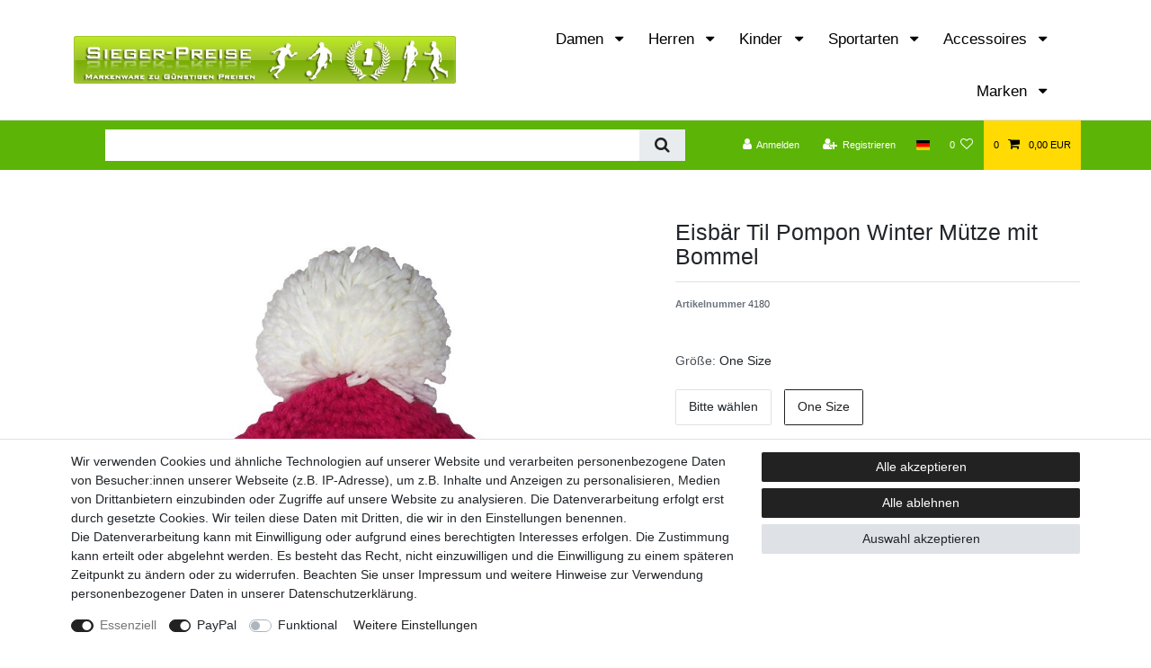

--- FILE ---
content_type: text/html; charset=UTF-8
request_url: https://www.sieger-preise.de/eisbaeaer-til-wintermaeuetze_4180_5612
body_size: 78853
content:






<!DOCTYPE html>

<html lang="de" data-framework="vue" prefix="og: http://ogp.me/ns#" class="icons-loading">

<head>
                        

    <script type="text/javascript">
    (function() {
        var _availableConsents = {"necessary.amazonPay":[true,["amazon-pay-abtesting-apa-migration","amazon-pay-abtesting-new-widgets","amazon-pay-connectedAuth","apay-session-set","language","amazon_Login_state_cache","amazon_Login_accessToken","apayLoginState","amzLoginType","amzDummy"],false],"necessary.consent":[true,[],null],"necessary.session":[true,[],null],"necessary.csrf":[true,["XSRF-TOKEN"],null],"necessary.shopbooster_cookie":[true,["plenty_cache"],null],"paypal.paypal-cookies":[false,["X-PP-SILOVER","X-PP-L7","tsrc","paypalplus_session_v2"],true],"convenience.languageDetection":[null,[],null]};
        var _allowedCookies = ["plenty_cache","amazon-pay-abtesting-apa-migration","amazon-pay-abtesting-new-widgets","amazon-pay-connectedAuth","apay-session-set","language","amazon_Login_state_cache","amazon_Login_accessToken","apayLoginState","amzLoginType","amzDummy","XSRF-TOKEN","plenty-shop-cookie","PluginSetPreview","SID_PLENTY_ADMIN_2605","PreviewCookie"] || [];

        window.ConsentManager = (function() {
            var _consents = (function() {
                var _rawCookie = document.cookie.split(";").filter(function (cookie) {
                    return cookie.trim().indexOf("plenty-shop-cookie=") === 0;
                })[0];

                if (!!_rawCookie) {
                    try {
                        _rawCookie = decodeURIComponent(_rawCookie);
                    } catch (e) {
                        document.cookie = "plenty-shop-cookie= ; expires = Thu, 01 Jan 1970 00:00:00 GMT"
                        return null;
                    }

                    try {
                        return JSON.parse(
                            _rawCookie.trim().substr("plenty-shop-cookie=".length)
                        );
                    } catch (e) {
                        return null;
                    }
                }
                return null;
            })();

            Object.keys(_consents || {}).forEach(function(group) {
                if(typeof _consents[group] === 'object' && _consents[group] !== null)
                {
                    Object.keys(_consents[group] || {}).forEach(function(key) {
                        var groupKey = group + "." + key;
                        if(_consents[group][key] && _availableConsents[groupKey] && _availableConsents[groupKey][1].length) {
                            Array.prototype.push.apply(_allowedCookies, _availableConsents[groupKey][1]);
                        }
                    });
                }
            });

            if(!_consents) {
                Object.keys(_availableConsents || {})
                    .forEach(function(groupKey) {
                        if(_availableConsents[groupKey] && ( _availableConsents[groupKey][0] || _availableConsents[groupKey][2] )) {
                            Array.prototype.push.apply(_allowedCookies, _availableConsents[groupKey][1]);
                        }
                    });
            }

            var _setResponse = function(key, response) {
                _consents = _consents || {};
                if(typeof key === "object" && typeof response === "undefined") {
                    _consents = key;
                    document.dispatchEvent(new CustomEvent("consent-change", {
                        detail: {key: null, value: null, data: key}
                    }));
                    _enableScriptsOnConsent();
                } else {
                    var groupKey = key.split(".")[0];
                    var consentKey = key.split(".")[1];
                    _consents[groupKey] = _consents[groupKey] || {};
                    if(consentKey === "*") {
                        Object.keys(_availableConsents).forEach(function(aKey) {
                            if(aKey.split(".")[0] === groupKey) {
                                _consents[groupKey][aKey.split(".")[1]] = response;
                            }
                        });
                    } else {
                        _consents[groupKey][consentKey] = response;
                    }
                    document.dispatchEvent(new CustomEvent("consent-change", {
                        detail: {key: key, value: response, data: _consents}
                    }));
                    _enableScriptsOnConsent();
                }
                if(!_consents.hasOwnProperty('_id')) {
                    _consents['_id'] = "23d09696b28e1cc1eda8f2f4833e57e67b53018b";
                }

                Object.keys(_availableConsents).forEach(function(key) {
                    if((_availableConsents[key][1] || []).length > 0) {
                        if(_isConsented(key)) {
                            _availableConsents[key][1].forEach(function(cookie) {
                                if(_allowedCookies.indexOf(cookie) < 0) _allowedCookies.push(cookie);
                            });
                        } else {
                            _allowedCookies = _allowedCookies.filter(function(cookie) {
                                return _availableConsents[key][1].indexOf(cookie) < 0;
                            });
                        }
                    }
                });

                document.cookie = "plenty-shop-cookie=" + JSON.stringify(_consents) + "; path=/; expires=" + _expireDate() + "; secure";
            };
            var _hasResponse = function() {
                return _consents !== null;
            };

            var _expireDate = function() {
                var expireSeconds = 0;
                                    expireSeconds = 86400;
                                const date = new Date();
                date.setSeconds(date.getSeconds() + expireSeconds);
                const offset = date.getTimezoneOffset() / 60;
                date.setHours(date.getHours() - offset)
                return date.toUTCString();
            }
            var _isConsented = function(key) {
                var groupKey = key.split(".")[0];
                var consentKey = key.split(".")[1];

                if (consentKey === "*") {
                    return Object.keys(_availableConsents).some(function (aKey) {
                        var aGroupKey = aKey.split(".")[0];
                        return aGroupKey === groupKey && _isConsented(aKey);
                    });
                } else {
                    if(!_hasResponse()) {
                        return _availableConsents[key][0] || _availableConsents[key][2];
                    }

                    if(_consents.hasOwnProperty(groupKey) && _consents[groupKey].hasOwnProperty(consentKey))
                    {
                        return !!_consents[groupKey][consentKey];
                    }
                    else {
                        if(!!_availableConsents[key])
                        {
                            return _availableConsents[key][0];
                        }

                        console.warn("Cookie has been blocked due to not being registered: " + key);
                        return false;
                    }
                }
            };
            var _getConsents = function() {
                var _result = {};
                Object.keys(_availableConsents).forEach(function(key) {
                    var groupKey = key.split(".")[0];
                    var consentKey = key.split(".")[1];
                    _result[groupKey] = _result[groupKey] || {};
                    if(consentKey !== "*") {
                        _result[groupKey][consentKey] = _isConsented(key);
                    }
                });
                return _result;
            };
            var _isNecessary = function(key) {
                return _availableConsents.hasOwnProperty(key) && _availableConsents[key][0];
            };
            var _enableScriptsOnConsent = function() {
                var elementsToEnable = document.querySelectorAll("script[data-cookie-consent]");
                Array.prototype.slice.call(elementsToEnable).forEach(function(el) {
                    if(el.dataset && el.dataset.cookieConsent && el.type !== "application/javascript") {
                        var newScript = document.createElement("script");
                        if(el.src) {
                            newScript.src = el.src;
                        } else {
                            newScript.textContent = el.textContent;
                        }
                        el.parentNode.replaceChild(newScript, el);
                    }
                });
            };
            window.addEventListener("load", _enableScriptsOnConsent);
            
            return {
                setResponse: _setResponse,
                hasResponse: _hasResponse,
                isConsented: _isConsented,
                getConsents: _getConsents,
                isNecessary: _isNecessary
            };
        })();
    })();
</script>


    
<meta charset="utf-8">
<meta http-equiv="X-UA-Compatible" content="IE=edge">
<meta name="viewport" content="width=device-width, initial-scale=1">
<meta name="generator" content="plentymarkets" />
<meta name="format-detection" content="telephone=no"> 
<link rel="icon" type="image/x-icon" href="/tpl/favicon_0.ico">



            <link rel="canonical" href="https://www.sieger-preise.de/eisbaeaer-til-wintermaeuetze_4180_5612">
    
                        <link rel="alternate" hreflang="x-default" href="https://www.sieger-preise.de/eisbaeaer-til-wintermaeuetze_4180_5612"/>
                    <link rel="alternate" hreflang="de" href="https://www.sieger-preise.de/eisbaeaer-til-wintermaeuetze_4180_5612"/>
            
<style data-font="Custom-Font">
    
                
        .icons-loading .fa { visibility: hidden !important; }
</style>

<link rel="preload" href="https://cdn03.plentymarkets.com/7zh6da1qj8ca/plugin/15/ceres/css/ceres-icons.css" as="style" onload="this.onload=null;this.rel='stylesheet';">
<noscript><link rel="stylesheet" href="https://cdn03.plentymarkets.com/7zh6da1qj8ca/plugin/15/ceres/css/ceres-icons.css"></noscript>


<link rel="preload" as="style" href="https://cdn03.plentymarkets.com/7zh6da1qj8ca/plugin/15/ceres/css/ceres-base.css?v=080f82981c2f19ac49736a38c9059c7666ed88e3">
    <link rel="stylesheet" href="https://cdn03.plentymarkets.com/7zh6da1qj8ca/plugin/15/ceres/css/ceres-base.css?v=080f82981c2f19ac49736a38c9059c7666ed88e3">


<script type="application/javascript">
    /*! loadCSS. [c]2017 Filament Group, Inc. MIT License */
    /* This file is meant as a standalone workflow for
    - testing support for link[rel=preload]
    - enabling async CSS loading in browsers that do not support rel=preload
    - applying rel preload css once loaded, whether supported or not.
    */
    (function( w ){
        "use strict";
        // rel=preload support test
        if( !w.loadCSS ){
            w.loadCSS = function(){};
        }
        // define on the loadCSS obj
        var rp = loadCSS.relpreload = {};
        // rel=preload feature support test
        // runs once and returns a function for compat purposes
        rp.support = (function(){
            var ret;
            try {
                ret = w.document.createElement( "link" ).relList.supports( "preload" );
            } catch (e) {
                ret = false;
            }
            return function(){
                return ret;
            };
        })();

        // if preload isn't supported, get an asynchronous load by using a non-matching media attribute
        // then change that media back to its intended value on load
        rp.bindMediaToggle = function( link ){
            // remember existing media attr for ultimate state, or default to 'all'
            var finalMedia = link.media || "all";

            function enableStylesheet(){
                // unbind listeners
                if( link.addEventListener ){
                    link.removeEventListener( "load", enableStylesheet );
                } else if( link.attachEvent ){
                    link.detachEvent( "onload", enableStylesheet );
                }
                link.setAttribute( "onload", null );
                link.media = finalMedia;
            }

            // bind load handlers to enable media
            if( link.addEventListener ){
                link.addEventListener( "load", enableStylesheet );
            } else if( link.attachEvent ){
                link.attachEvent( "onload", enableStylesheet );
            }

            // Set rel and non-applicable media type to start an async request
            // note: timeout allows this to happen async to let rendering continue in IE
            setTimeout(function(){
                link.rel = "stylesheet";
                link.media = "only x";
            });
            // also enable media after 3 seconds,
            // which will catch very old browsers (android 2.x, old firefox) that don't support onload on link
            setTimeout( enableStylesheet, 3000 );
        };

        // loop through link elements in DOM
        rp.poly = function(){
            // double check this to prevent external calls from running
            if( rp.support() ){
                return;
            }
            var links = w.document.getElementsByTagName( "link" );
            for( var i = 0; i < links.length; i++ ){
                var link = links[ i ];
                // qualify links to those with rel=preload and as=style attrs
                if( link.rel === "preload" && link.getAttribute( "as" ) === "style" && !link.getAttribute( "data-loadcss" ) ){
                    // prevent rerunning on link
                    link.setAttribute( "data-loadcss", true );
                    // bind listeners to toggle media back
                    rp.bindMediaToggle( link );
                }
            }
        };

        // if unsupported, run the polyfill
        if( !rp.support() ){
            // run once at least
            rp.poly();

            // rerun poly on an interval until onload
            var run = w.setInterval( rp.poly, 500 );
            if( w.addEventListener ){
                w.addEventListener( "load", function(){
                    rp.poly();
                    w.clearInterval( run );
                } );
            } else if( w.attachEvent ){
                w.attachEvent( "onload", function(){
                    rp.poly();
                    w.clearInterval( run );
                } );
            }
        }


        // commonjs
        if( typeof exports !== "undefined" ){
            exports.loadCSS = loadCSS;
        }
        else {
            w.loadCSS = loadCSS;
        }
    }( typeof global !== "undefined" ? global : this ) );

    (function() {
        var checkIconFont = function() {
            if(!document.fonts || document.fonts.check("1em FontAwesome")) {
                document.documentElement.classList.remove('icons-loading');
            }
        };

        if(document.fonts) {
            document.fonts.addEventListener("loadingdone", checkIconFont);
            window.addEventListener("load", checkIconFont);
        }
        checkIconFont();
    })();
</script>

                    

<!-- Extend the existing style with a template -->
                    



    
    
                
    
    

    
    
    
    
    

                    


<meta name="robots" content="all">
    <meta name="description" content="Die Eisbär Antonia Wintermütze hält super warm und sieht gut aus. Jetzt Eisbär Mützen in großer Auswahl für Damen und Herren bei sieger-preise.de kaufen.">
    <meta name="keywords" content="Eisbär, Mütze, Mützen, Damen Mützen, Ski Mütze, Wintermütze, ÖSV Mütze, Herren Mütze, Wintermütze, Fan Pompon Mütze, ÖSV Mütze, Bommelmütze">
<meta property="og:title" content="Eisbär Til Pompon Winter Mütze mit Bommel
         | sieger-preise"/>
<meta property="og:type" content="article"/>
<meta property="og:url" content="https://www.sieger-preise.de/eisbaeaer-til-wintermaeuetze_4180_5612"/>
<meta property="og:image" content="https://cdn03.plentymarkets.com/7zh6da1qj8ca/item/images/4180/full/Eisbaer--Til--Pompon--Mue.jpg"/>
<meta property="thumbnail" content="https://cdn03.plentymarkets.com/7zh6da1qj8ca/item/images/4180/full/Eisbaer--Til--Pompon--Mue.jpg"/>

<script type="application/ld+json">
            {
                "@context"      : "https://schema.org/",
                "@type"         : "Product",
                "@id"           : "5612",
                "name"          : "Eisbär Til Pompon Winter Mütze mit Bommel",
                "category"      : "Mützen/Caps/Stirnbänder",
                "releaseDate"   : "",
                "image"         : "https://cdn03.plentymarkets.com/7zh6da1qj8ca/item/images/4180/full/Eisbaer--Til--Pompon--Mue.jpg",
                "identifier"    : "5612",
                "description"   : "Eisbär Til Pompon Winter Mütze mit Bommel. Eisbär Til Pompon Wollmütze mit großer ,Bommel. ,Fleece auf der Innenseite wird deinen Kopf vor der Kälte schützen. , - Neu- Eisbär- innen mit Fleece- Bommel- Eisbär Logo seitlich Farbe: siehe BilderBezeichung: Til Pompon MÜMaße: ,EinheitsgrößeMaterial:100% Polyacryl",
                "disambiguatingDescription" : "100% Polyacryl",
                "manufacturer"  : {
                    "@type"         : "Organization",
                    "name"          : "Eisbär"
                },
                "sku"           : "5612",
                "gtin"          : "9008132440276",
                "gtin13"        : "9008132440276",
                "offers": {
                    "@type"         : "Offer",
                    "priceCurrency" : "EUR",
                    "price"         : "34.99",
                    "url"           : "https://www.sieger-preise.de/eisbaeaer-til-wintermaeuetze_4180_5612",
                    "priceSpecification":[
                                                    {
                                "@type": "UnitPriceSpecification",
                                "price": "34.99",
                                "priceCurrency": "EUR",
                                "priceType": "ListPrice",
                                "referenceQuantity": {
                                    "@type": "QuantitativeValue",
                                    "value": "1",
                                    "unitCode": "C62"
                                }
                            },
                                                {
                            "@type": "UnitPriceSpecification",
                            "price": "34.99",
                            "priceCurrency": "EUR",
                            "priceType": "SalePrice",
                            "referenceQuantity": {
                                "@type": "QuantitativeValue",
                                "value": "1",
                                "unitCode": "C62"
                            }
                        }

                    ],
                    "availability"  : "https://schema.org/InStock",
                    "itemCondition" : "https://schema.org/NewCondition"
                },
                "depth": {
                    "@type"         : "QuantitativeValue",
                    "value"         : "150"
                },
                "width": {
                    "@type"         : "QuantitativeValue",
                    "value"         : "150"
                },
                "height": {
                    "@type"         : "QuantitativeValue",
                    "value"         : "80"
                },
                "weight": {
                    "@type"         : "QuantitativeValue",
                    "value"         : "100"
                }
            }
        </script>

<title>Eisbär Til Pompon Winter Mütze mit Bommel
         | sieger-preise</title>

            <style>
    #paypal_loading_screen {
        display: none;
        position: fixed;
        z-index: 2147483640;
        top: 0;
        left: 0;
        width: 100%;
        height: 100%;
        overflow: hidden;

        transform: translate3d(0, 0, 0);

        background-color: black;
        background-color: rgba(0, 0, 0, 0.8);
        background: radial-gradient(ellipse closest-corner, rgba(0,0,0,0.6) 1%, rgba(0,0,0,0.8) 100%);

        color: #fff;
    }

    #paypal_loading_screen .paypal-checkout-modal {
        font-family: "HelveticaNeue", "HelveticaNeue-Light", "Helvetica Neue Light", helvetica, arial, sans-serif;
        font-size: 14px;
        text-align: center;

        box-sizing: border-box;
        max-width: 350px;
        top: 50%;
        left: 50%;
        position: absolute;
        transform: translateX(-50%) translateY(-50%);
        cursor: pointer;
        text-align: center;
    }

    #paypal_loading_screen.paypal-overlay-loading .paypal-checkout-message, #paypal_loading_screen.paypal-overlay-loading .paypal-checkout-continue {
        display: none;
    }

    .paypal-checkout-loader {
        display: none;
    }

    #paypal_loading_screen.paypal-overlay-loading .paypal-checkout-loader {
        display: block;
    }

    #paypal_loading_screen .paypal-checkout-modal .paypal-checkout-logo {
        cursor: pointer;
        margin-bottom: 30px;
        display: inline-block;
    }

    #paypal_loading_screen .paypal-checkout-modal .paypal-checkout-logo img {
        height: 36px;
    }

    #paypal_loading_screen .paypal-checkout-modal .paypal-checkout-logo img.paypal-checkout-logo-pp {
        margin-right: 10px;
    }

    #paypal_loading_screen .paypal-checkout-modal .paypal-checkout-message {
        font-size: 15px;
        line-height: 1.5;
        padding: 10px 0;
    }

    #paypal_loading_screen.paypal-overlay-context-iframe .paypal-checkout-message, #paypal_loading_screen.paypal-overlay-context-iframe .paypal-checkout-continue {
        display: none;
    }

    .paypal-spinner {
        height: 30px;
        width: 30px;
        display: inline-block;
        box-sizing: content-box;
        opacity: 1;
        filter: alpha(opacity=100);
        animation: rotation .7s infinite linear;
        border-left: 8px solid rgba(0, 0, 0, .2);
        border-right: 8px solid rgba(0, 0, 0, .2);
        border-bottom: 8px solid rgba(0, 0, 0, .2);
        border-top: 8px solid #fff;
        border-radius: 100%
    }

    .paypalSmartButtons div {
        margin-left: 10px;
        margin-right: 10px;
    }
</style>                <style>/* …Logo größe ändern… */
.navbar-brand img {
    max-height: 4rem;
}

body {
    background-color: #fff;
}

#page-body {
    background-color: #fff;
}

.footer {
    display: block;
    background-color: #fff;
}

.page-content {
    padding-top: 1rem;
    background-color: #fff;
}

.footer .widget-grid .widget-inner .widget-list {
    background-color: #fff;
}

/*AmaPayPal*/
.amzPayButton.articleCheckout {
    float: left!important;
}

#ppButton {
margin-top: 5%;
}

.pb-1, .py-1 {
    padding-bottom: .25rem !important;
    display: none;
}

.bg-info {
display: none !important;
}

div#ppButton  { 
padding-top: 13px;
}

@media (max-width: 991px) {
    .amzPayButton.articleCheckout  {
         width: 100%;
/*!   text-algin:  center;  */
}}

@media (min-width: 992px) {
    .amzPayButton.articleCheckout  {
         float: right ;
margin-right: 15px; 
         padding-top: 13px;
}}

@media (max-width: 991px) {
    .ppButton.articleCheckout  {
         width: 100%;
/*!   text-algin:  center;  */
}}


@media (min-width: 992px) {
    .ppButton.articleCheckout  {
         float:right;
margin-right: 15px; 
}}

@media (max-width: 991px) {
div#ppButton {
    padding-top: 13px;
    padding-left: 25%;
    padding-bottom: 13px;
}}

@media (max-width: 991px) {
div#ppButton {
    padding-top: 13px;
    padding-left: 25%;
    padding-bottom: 13px;
}

.top-bar {
    background-color: #fff;
    border-bottom: 1px solid #fff;
}

.navbar {
    background-color: #fff;
}}

/*Update 02.03.2021*/
.cmp-product-thumb .add-to-basket-lg-container {
    border-color: transparent #fff transparent transparent !important;
}

.fa-arrow-right:before {
    content: "";
    color: #fff !important;
}

.widget-primary .add-to-basket-lg-container:hover {
    border-color: transparent #fff transparent transparent !important;
}

.cmp-product-thumb .crossprice {
    font-size: 1em;
    font-weight: 700;
    color: #000;
}

.cmp-product-thumb .price {
    color: #ffdb03;
    padding-left: 45%;
    margin-bottom: 10px;
    font-size: 25px;
}


.navbar {
    background-color: #fff;
}

.top-bar {
    color: #fff;
    background-color: #000;
}

.control-basket .toggle-basket-preview {
    color: #000;
    background-color: #ffdb03

;
}

.controls-list .nav-link:hover {
    color: #000;
    background-color: #ffdb03;
}

.btn-primary {
    color: #000;
    background-color: #ffdb03;
    border-color: #000;
}

a {
    color: #000;
}

body {
    margin: 0;
    padding: 0;
    line-height: 1.5em;
    font-family: 'Roboto Condensed',sans-serif;
    font-weight: 300;
}


.main-navbar-collapsable .mainmenu>li>a {
    color: #000;
    font-size: 118%;
}

@media (max-width: 1197px) {
.main-navbar-collapsable .mainmenu>li>a {
    color: #000;
    font-size: 80%;
}}

.main-navbar-collapsable .mainmenu>li:hover, .main-navbar-collapsable .mainmenu>li.hover {
    background-color: #ffdb03;
}

.main-navbar-collapsable .mainmenu>li:hover>a, .main-navbar-collapsable .mainmenu>li.hover>a {
    color: #000;
}

.normalmenu .collapse {
    background: #fff;
    color: #000;
box-shadow: 10px 10px 5px 0px rgba(0,0,0,0.75);
    -webkit-box-shadow: 10px 10px 5px 0px rgba(0,0,0,0.75);
    -moz-box-shadow: 10px 10px 5px 0px rgba(0,0,0,0.75);
   border: 1px solid #000;
}

.normalmenu .collapse :hover {
    background: #ffdb03;
    color: #000;
}

.widget-image-carousel.widget-primary .widget-caption h2, .widget-image-carousel.widget-primary .widget-caption .h2 :hover{
    color: #000;
    background-color: #ffdb03;
    font-size: 1.75rem;
}

.widget-image-box.widget-primary .widget-caption {
    color: #000;
    background-color: #ffdb03;
}

.main-navbar-collapsable {
    font-size: 0.95rem;
    padding-top: 1%;
}

.widget-primary .btn-appearance:hover {
    color: #000;
    background-color: #ffdb03;
    border-color: #000;
}

.widget-success .btn-appearance:not(:disabled):not(.disabled):active, .widget-success .btn-appearance:not(:disabled):not(.disabled).active, .show>.widget-success .btn-appearance.dropdown-toggle {
    color: #fff !important;
    background-color: #000 !important;
    border-color: #fff !important;
}

.widget-success .btn-appearance:hover {
    color: #000 !important;
    background-color: #ffdb03 !important;
    border-color: #000 !important;
}

.widget-success .btn-appearance {
     color: #fff !important;
    background-color: #000 !important;
    border-color: #fff !important;
}

.footer-grün .widget .widget-inner {
    position: relative;
    background-color: #5cb406;
}

.footer-grau h4, .h4 {
    font-size: 1.25rem;
    color: #fff;
}

.footer-grau .widget-list .widget-inner a, .widget-link-list .widget-inner a {
    color: #fff;
}

.footer-grau a:hover {
    color: #ffdb03 !important;
}

.widget-legal-information a:hover {
    margin-right: 10px;
    color: #ffdb03;
}

.breadcrumb {
    background-color: #fff;
}

.breadcrumbs {
    background-color: #fff;
    border: 1px solid #000;
}

.list-controls .list-controls-inner {
    background: #fff;
    box-shadow: 10px 10px 5px 0px rgba(0,0,0,0.75);
    -webkit-box-shadow: 10px 10px 5px 0px rgba(0,0,0,0.75);
    -moz-box-shadow: 10px 10px 5px 0px rgba(0,0,0,0.75);
   border: 1px solid #000;
}

/* .widget-attribute.widget-primary .v-s-box.active {
    color: #000 !important;
    border-color: #000 !important;
    display: none;
}*/


div#ppButton  { 
padding-top: 10px;
}

@media (max-width: 992px) {
    .amzPayButton.articleCheckout  {
         width: 100%;
/*!   text-algin:  center;  */
}}

@media (min-width: 992px) {
    .amzPayButton.articleCheckout  {
         float: right ;
margin-right: 10px; 
         padding-top: 10px;
}}

@media (max-width: 991px) {
    .ppButton.articleCheckout  {
         width: 100%;
/*!   text-algin:  center;  */
}}


@media (min-width: 992px) {
    .ppButton.articleCheckout  {
         float:right;
margin-right: 15px; 
}}

.amzPayButton {
margin: 0px 5 !important;
}

#PlentyOrderAmazonPaymentsAdvancedPanel1 {
    width: 100%!important;
    border-collapse: collapse;
}

#PlentyOrderAmazonPaymentsAdvancedPanel1B {
    padding: 0!important;
    text-align: right!important;
}

#PlentyOrderAmazonPaymentsAdvancedPanel1B img {
    display: inline-block;
}

@media (max-width: 991px) {
div#ppButton {
    padding-top: 13px;
    padding-left: 25%;
    padding-bottom: 13px;
}

.desktop {
   display: none;
}

.widget-image-box>.widget-inner .widget-caption h2, .widget-image-box>.widget-inner .widget-caption .h2 {
    margin: 0;
    font-size: 75%;
}

.widget-proportional.widget-prop-1-1 {
    height: auto !important;
    min-height: auto !important;
    padding-bottom: 50% !important;
}}


@media (min-width: 991px) {
.mobile {
    display: none;
}}

.nav-text.d-flex {
-webkit-box-flex: 1;
    -ms-flex: auto;
    flex: auto;    
    background-color: #000 !important;
}

.widget-step-by-step-navigation .nav-text {
    -webkit-box-flex: 1;
    -ms-flex: auto;
    flex: auto;
    background-color: #fff!important;
    box-shadow: 10px 10px 5px 0px rgba(0,0,0,0.75);
    -webkit-box-shadow: 10px 10px 5px 0px rgba(0,0,0,0.75);
    -moz-box-shadow: 10px 10px 5px 0px rgba(0,0,0,0.75);
    border: 1px solid #000
}
.widget-step-by-step-navigation .nav-text {
    -webkit-box-flex: 1;
    -ms-flex: auto;
    flex: auto;
    background-color: #fff!important;
    box-shadow: 10px 10px 5px 0px rgba(0,0,0,0.75);
    -webkit-box-shadow: 10px 10px 5px 0px rgba(0,0,0,0.75);
    -moz-box-shadow: 10px 10px 5px 0px rgba(0,0,0,0.75);
    border: 1px solid #000
}


.widget-step-by-step-navigation.widget-none span {
    color: #000;
    font-size: 1.75rem;
    padding-bottom: 6px;
}

.widget-step-by-step-navigation .nav-text :hover {
    -webkit-box-flex: 1;
    -ms-flex: auto;
    flex: auto;
    background-color: #ecc053 !important;
    box-shadow: 10px 10px 5px 0px rgba(0,0,0,0.75);
    -webkit-box-shadow: 10px 10px 5px 0px rgba(0,0,0,0.75);
    -moz-box-shadow: 10px 10px 5px 0px rgba(0,0,0,0.75);
    border: 1px solid #000;
    padding-top: 5px;
    padding-bottom: 10px; 
}

.widget-step-by-step-navigation.widget-none :hover {
    color: #fff;
    font-size: 2rem;
}

.megamenu .collapse {
   border: 1px solid #000;
}

.megamenu .level1 a:hover {
    font-weight: 700;
    color: #ffdb03 !important;
}

.megamenu .level2 a:hover {
    font-weight: 700;
    color: #ffdb03 !important;
}


.widget-secondary a.text-appearance, .widget-secondary .btn-appearance {
    background-color: #fff;
     box-shadow: 5px 5px 5px 0px rgba(0,0,0,0.75);
    -webkit-box-shadow: 5px 5px 5px 0px rgba(0,0,0,0.75);
    -moz-box-shadow: 5px 5px 5px 0px rgba(0,0,0,0.75);
    font-size: 150%;
}

.widget-secondary .text-appearance {
    color: #000 !important;
}

.crossprice .text-muted {
    font-size: 1em;
    font-weight: 700;
    color: #000 !important;
}

single .price, .page-singleitem .price {
    color: #ffdb03 !important;
}
/*
.widget-image-carousel .widget-inner .carousel-item img.img-cover {
    min-width: 80%;
} 

 .widget-image-carousel.widget-primary .carousel-control .fa {
    color: #fff;
} */

.widget-step-by-step-navigation.widget-none :hover {
    color: #000;
    font-size: 2rem;
}

.widget-secondary a.text-appearance:hover, .widget-secondary a.text-appearance:focus {
    color: #000 !important;
    background-color: #ffdb03;
}

.widget-secondary a.text-appearance:hover, .widget-secondary a.text-appearance:focus, .widget-secondary .btn-appearance:hover, .widget-secondary .btn-appearance:focus {
    -webkit-text-decoration-color: #ffdb03;
    text-decoration-color: #ffdb03
}

.cmp-product-thumb .price-view-port {
    -webkit-box-flex: 1;
    -ms-flex: 1 0 0px;
     flex: 0 0 0; 
    margin-right: -30%;
    margin-left: 20%;
}

.owl-theme .owl-dots .owl-dot span {
   display: none;
}

.text-danger, .color-danger {
    color: #ff0000 !important;
}

.top-bar {
    color: #fff;
    background-color: #5cb406;
}

.footer-grün.widget .widget-inner {
    position: relative;
    background-color: #5cb406;
}

.footer-grün.widget-list .widget-inner a, .widget-link-list .widget-inner a {
    color: #fff;
}

.footer-grün.form-check-label {
    color: #fff;
}

.cmp-product-thumb .category-unit-price {
    color: #ffdb03;
    text-align: center;
}

.thumb-content .text-muted {
    color: #fff !important;
    text-align: center;
}

.cmp-product-thumb .thumb-title {
    font-size: 110%;
}

.footer-grün a:hover {
    color: #fff !important;
}

.item-add-to-basket {
display: none;
}

/*Breite neu*/
@media screen and (min-width: 1170px) {
.main-navbar-collapsable a {
    font-size: 125%;
}}

@media screen and (min-width: 991px) and (max-width: 1170px) {
.main-navbar-collapsable a {
    font-size: 97%;
}}

.container-max {
    z-index: auto;
    max-width: 90%;
}

@media screen and (max-width:767px) {
.mobile-out {
    display:none;
}}

@media screen and (max-width:991px) {
.list-controls .list-controls-inner {
display: none;
}}
@media screen and (max-width:767px) {
.mobile-out {
    display:none;
}}
@media screen and (max-width:1200px) {
.vid-mobile {
display: none;
}}
@media screen and (min-width: 1170px) {
.main-navbar-collapsable a {
    font-size: 125%;
}}

@media screen and (min-width: 991px) and (max-width: 1170px) {
.main-navbar-collapsable a {
    font-size: 97%;
}}

.main-navbar-collapsable {
    font-size: 1.00rem;
   padding-right: 3%;
    padding-top: 1%;
}
.center {
   text-align: center;
}

.cmp-product-thumb .prices {
    justify-content: center;
}

.cmp-product-thumb .price {
    font-size: 1.50rem;
}

.cmp-product-thumb .thumb-image {
    width: 100%;
    margin: auto;
}

.cmp-product-thumb .thumb-content {
     width: unset;
     text-align: center;
    display: block;
}
}

.cmp-product-thumb .special-tags .badge {
    display: none;
}

.set-data {display: none1}

.center {
   text-align: center;
}

#page-body > div > div > div > div > div.widget.widget-grid.widget-two-col.row.mt-5 > div.widget-inner.col-xl-5.widget-prop-xl-auto.col-lg-5.widget-prop-lg-auto.col-md-5.widget-prop-md-auto.col-sm-12.widget-prop-sm-3-1.col-12.widget-prop-3-1 > div > div.widget.widget-sticky.bg-color.sticky-element > div > div.widget-delivery-time {
    text-align: center !important;
}

@media (max-width: 767px) {
    .home-brand-images-headline, .home-brand-images {
       display:none;
   }
}</style>
                <meta name="google-site-verification" content="ARIRXWCGgFQlzKYy8PwsmHKjXwLAwzvmj95YiIjLybo" />
<meta name="google-site-verification" content="Jwixart5Zm5xSepWr7qoRa915hWxLZjTV8rA9eO5p7c" />
    <script></script>
                
                                    
    </head>

<body class="page-singleitem item-4180 variation-5612 ">

                    

<script>
    if('ontouchstart' in document.documentElement)
    {
        document.body.classList.add("touch");
    }
    else
    {
        document.body.classList.add("no-touch");
    }
</script>

<div id="vue-app" data-server-rendered="true" class="app"><div template="#vue-notifications" class="notification-wrapper"></div> <header id="page-header" class="sticky-top"><div class="container-max"><div class="row flex-row-reverse position-relative"><div id="page-header-parent" data-header-offset class="col-12 header-container"><nav class="navbar header-fw p-0 border-bottom megamenu"><div class="container-max d-block pt-1 pr-1 pb-1 pl-1"><div class="row mx-0 position-relative d-flex"><div class="brand-wrapper px-lg-3 d-flex flex-fill"><a href="/" class="navbar-brand py-2"><picture data-alt="sieger-preise"><source srcset="https://cdn03.plentymarkets.com/7zh6da1qj8ca/frontend/Logos/header.jpg"> <img src="https://cdn03.plentymarkets.com/7zh6da1qj8ca/frontend/Logos/header.jpg" alt="sieger-preise" class="img-fluid"></picture></a> <button id="mobile-navigation-toggler" type="button" class="navbar-toggler d-lg-none p-3">
                    ☰
                </button></div> <div class="main-navbar-collapsable d-none d-lg-block"><ul class="mainmenu p-0 m-0 d-flex"><li class="ddown"><a href="/damen" itemprop="name">
                        Damen
                    </a> <ul data-level="1" class="collapse nav-dropdown-0"><li><ul class="collapse-inner"><li class="level1"><a href="/damen/kleider" itemprop="name">Kleider</a></li></ul></li> <li><ul class="collapse-inner"><li class="level1"><a href="/damen/roecke" itemprop="name">Röcke</a></li></ul></li> <li><ul class="collapse-inner"><li class="level1"><a href="/damen/bademode" itemprop="name">Bademode</a></li> <li class="level2"><a href="/damen/bademode/badeanzug" itemprop="name">Badeanzug</a></li> <li class="level2"><a href="/damen/bademode/bikini" itemprop="name">Bikini</a></li> <li class="level3"><a href="/damen/bademode/bikini/bandeau-bikini" itemprop="name">Bandeau Bikini</a></li> <li class="level3"><a href="/damen/bademode/bikini/tankini" itemprop="name">Tankini</a></li> <li class="level3"><a href="/damen/bademode/bikini/triangel-bikini" itemprop="name">Triangel Bikini</a></li></ul></li> <li><ul class="collapse-inner"><li class="level1"><a href="/damen/hosen" itemprop="name">Hosen</a></li> <li class="level2"><a href="/damen/hosen/leggings" itemprop="name">Leggings</a></li> <li class="level2"><a href="/damen/hosen/outdoorhosen" itemprop="name">Outdoorhosen</a></li> <li class="level2"><a href="/damen/hosen/softshellhosen" itemprop="name">Softshellhosen</a></li></ul></li> <li><ul class="collapse-inner"><li class="level1"><a href="/damen/hemden" itemprop="name">Hemden</a></li></ul></li> <li><ul class="collapse-inner"><li class="level1"><a href="/damen/jacken" itemprop="name">Jacken</a></li> <li class="level2"><a href="/damen/jacken/3-in-1-funktionsjacke" itemprop="name">3 in 1 Funktionsjacke</a></li> <li class="level2"><a href="/damen/jacken/maentel" itemprop="name">Mäntel</a></li> <li class="level3"><a href="/damen/jacken/maentel/softshellmantel" itemprop="name">Softshellmantel</a></li> <li class="level3"><a href="/damen/jacken/maentel/steppmantel" itemprop="name">Steppmantel</a></li> <li class="level3"><a href="/damen/jacken/maentel/wintermantel" itemprop="name">Wintermantel</a></li> <li class="level2"><a href="/damen/jacken/regenjacken" itemprop="name">Regenjacken</a></li> <li class="level2"><a href="/damen/jacken/steppjacken" itemprop="name">Steppjacken</a></li> <li class="level2"><a href="/damen/jacken/damen-strickfleecejacke" itemprop="name">Strickfleecejacke</a></li> <li class="level2"><a href="/damen/jacken/winterjacke" itemprop="name">Winterjacke</a></li></ul></li> <li><ul class="collapse-inner"><li class="level1"><a href="/damen/pullover-sweatshirts" itemprop="name">Pullover / Sweatshirts</a></li> <li class="level2"><a href="/damen/pullover-sweatshirts/kapuzenpullover" itemprop="name">Kapuzenpullover</a></li></ul></li> <li><ul class="collapse-inner"><li class="level1"><a href="/damen/schuhe" itemprop="name">Schuhe</a></li> <li class="level2"><a href="/damen/schuhe/sneaker" itemprop="name">Sneaker</a></li> <li class="level2"><a href="/damen/schuhe/wanderschuhe" itemprop="name">Wanderschuhe </a></li> <li class="level2"><a href="/damen/schuhe/zehentrenner" itemprop="name">Zehentrenner</a></li></ul></li> <li><ul class="collapse-inner"><li class="level1"><a href="/damen/shorts" itemprop="name">Shorts</a></li></ul></li> <li><ul class="collapse-inner"><li class="level1"><a href="/damen/t-shirts" itemprop="name">T-Shirts</a></li></ul></li> <li><ul class="collapse-inner"><li class="level1"><a href="/damen/trainingsanzuege" itemprop="name">Trainingsanzüge</a></li></ul></li></ul></li> <li class="ddown"><a href="/herren" itemprop="name">
                        Herren
                    </a> <ul data-level="1" class="collapse nav-dropdown-1"><li><ul class="collapse-inner"><li class="level1"><a href="/herren/anzuege" itemprop="name">Anzüge</a></li></ul></li> <li><ul class="collapse-inner"><li class="level1"><a href="/herren/badehosen-badeshorts" itemprop="name">Badehosen/Badeshorts</a></li></ul></li> <li><ul class="collapse-inner"><li class="level1"><a href="/herren/hosen" itemprop="name">Hosen</a></li> <li class="level2"><a href="/herren/hosen/caprihosen" itemprop="name">Caprihosen</a></li> <li class="level2"><a href="/herren/hosen/outdoorhosen" itemprop="name">Outdoorhosen</a></li> <li class="level2"><a href="/herren/hosen/shorts" itemprop="name">Shorts</a></li> <li class="level2"><a href="/herren/hosen/softshellhosen" itemprop="name">Softshellhosen</a></li> <li class="level2"><a href="/herren/hosen/zip-off-hose" itemprop="name">Zip-off-Hose</a></li></ul></li> <li><ul class="collapse-inner"><li class="level1"><a href="/herren/hemden" itemprop="name">Hemden</a></li></ul></li> <li><ul class="collapse-inner"><li class="level1"><a href="/herren/jacken" itemprop="name">Jacken</a></li> <li class="level2"><a href="/herren/jacken/3-in-1-funktionsjacken" itemprop="name">3 in 1 Funktionsjacken</a></li> <li class="level2"><a href="/herren/jacken/regenjacken" itemprop="name">Regenjacken</a></li> <li class="level2"><a href="/herren/jacken/steppjacken" itemprop="name">Steppjacken</a></li> <li class="level2"><a href="/herren/jacken/strickfleecejacke" itemprop="name">Strickfleecejacke</a></li> <li class="level2"><a href="/herren/jacken/westen-vest" itemprop="name">Westen/Vest</a></li> <li class="level3"><a href="/herren/jacken/westen-vest/softshellweste" itemprop="name">Softshellweste</a></li> <li class="level3"><a href="/herren/jacken/westen-vest/steppweste" itemprop="name">Steppweste</a></li></ul></li> <li><ul class="collapse-inner"><li class="level1"><a href="/herren/pullover-sweatshirts" itemprop="name">Pullover / Sweatshirts</a></li> <li class="level2"><a href="/herren/pullover-sweatshirts/kapuzenpullover" itemprop="name">Kapuzenpullover</a></li></ul></li> <li><ul class="collapse-inner"><li class="level1"><a href="/herren/schuhe" itemprop="name">Schuhe</a></li> <li class="level2"><a href="/herren/schuhe/sicherheitsschuhe" itemprop="name">Sicherheitsschuhe</a></li> <li class="level2"><a href="/herren/schuhe/sneaker" itemprop="name">Sneaker</a></li> <li class="level2"><a href="/herren/schuhe/sportschuhe" itemprop="name">Sportschuhe</a></li> <li class="level2"><a href="/herren/schuhe/zehentrenner" itemprop="name">Zehentrenner</a></li></ul></li> <li><ul class="collapse-inner"><li class="level1"><a href="/herren/shorts" itemprop="name">Shorts</a></li> <li class="level2"><a href="/herren/shorts/bermuda" itemprop="name">Bermuda</a></li> <li class="level2"><a href="/herren/shorts/cargoshorts" itemprop="name">Cargoshorts</a></li> <li class="level2"><a href="/herren/shorts/sportshort" itemprop="name">Sportshort</a></li></ul></li> <li><ul class="collapse-inner"><li class="level1"><a href="/herren/socken-sneaker" itemprop="name">Socken/Sneaker</a></li></ul></li> <li><ul class="collapse-inner"><li class="level1"><a href="/herren/t-shirts" itemprop="name">T-Shirts</a></li></ul></li> <li><ul class="collapse-inner"><li class="level1"><a href="/herren/trainingsanzuege" itemprop="name">Trainingsanzüge</a></li></ul></li> <li><ul class="collapse-inner"><li class="level1"><a href="/herren/trikots" itemprop="name">Trikots</a></li></ul></li> <li><ul class="collapse-inner"><li class="level1"><a href="/herren/unterwaesche" itemprop="name">Unterwäsche</a></li></ul></li> <li><ul class="collapse-inner"><li class="level1"><a href="/herren/westen" itemprop="name">Westen</a></li> <li class="level2"><a href="/herren/westen/funktionswesten" itemprop="name">Funktionswesten</a></li> <li class="level2"><a href="/herren/westen/outdoorwesten" itemprop="name">Outdoorwesten</a></li> <li class="level2"><a href="/herren/westen/softshellwesten" itemprop="name">Softshellwesten</a></li> <li class="level2"><a href="/herren/westen/steppwesten" itemprop="name">Steppwesten</a></li></ul></li></ul></li> <li class="ddown"><a href="/kinderkleidung" itemprop="name">
                        Kinder
                    </a> <ul data-level="1" class="collapse nav-dropdown-2"><li><ul class="collapse-inner"><li class="level1"><a href="/kinderkleidung/anzuege" itemprop="name">Skianzug / Schneeanzug</a></li></ul></li> <li><ul class="collapse-inner"><li class="level1"><a href="/kinderkleidung/bademode" itemprop="name">Bademode</a></li> <li class="level2"><a href="/kinderkleidung/bademode/jungen" itemprop="name">Jungen</a></li> <li class="level2"><a href="/kinderkleidung/bademode/maedchen" itemprop="name">Mädchen</a></li> <li class="level3"><a href="/kinderkleidung/bademode/maedchen/badeanzug" itemprop="name">Badeanzug</a></li> <li class="level3"><a href="/kinderkleidung/bademode/maedchen/bikini" itemprop="name">Bikini</a></li></ul></li> <li><ul class="collapse-inner"><li class="level1"><a href="/kinderkleidung/hosen" itemprop="name">Hosen</a></li> <li class="level2"><a href="/kinderkleidung/hosen/softshellhosen" itemprop="name">Softshellhosen</a></li></ul></li> <li><ul class="collapse-inner"><li class="level1"><a href="/kinderkleidung/jacken" itemprop="name">Jacken</a></li> <li class="level2"><a href="/kinderkleidung/jacken/3-in-1-funktionsjacke" itemprop="name">3 in 1 Funktionsjacke</a></li> <li class="level2"><a href="/kinderkleidung/jacken/softshelljacken" itemprop="name">Softshelljacken</a></li> <li class="level2"><a href="/kinderkleidung/jacken/steppjacke" itemprop="name">Steppjacke</a></li> <li class="level2"><a href="/kinderkleidung/jacken/strickfleecejacke" itemprop="name">Strickfleecejacke</a></li> <li class="level2"><a href="/kinderkleidung/jacken/winterjacke" itemprop="name">Winterjacke</a></li></ul></li> <li><ul class="collapse-inner"><li class="level1"><a href="/kinderkleidung/trainingsanzuege" itemprop="name">Trainingsanzüge</a></li></ul></li></ul></li> <li class="ddown"><a href="/sport" itemprop="name">
                        Sportarten
                    </a> <ul data-level="1" class="collapse nav-dropdown-3"><li><ul class="collapse-inner"><li class="level1"><a href="/sport/outdoor" itemprop="name">Outdoor</a></li> <li class="level2"><a href="/sport/outdoor/luftbetten-matrazen" itemprop="name">Luftbetten / Matrazen</a></li> <li class="level2"><a href="/sport/outdoor/schlafsaecke" itemprop="name">Schlafsäcke</a></li> <li class="level2"><a href="/sport/outdoor/zelte" itemprop="name">Zelte</a></li> <li class="level3"><a href="/sport/outdoor/zelte/2-personen" itemprop="name">2 Personen</a></li> <li class="level3"><a href="/sport/outdoor/zelte/4-personen" itemprop="name">4 Personen</a></li> <li class="level3"><a href="/sport/outdoor/zelte/6-personen" itemprop="name">6 Personen</a></li></ul></li> <li><ul class="collapse-inner"><li class="level1"><a href="/sport/fussball" itemprop="name">Fußball</a></li> <li class="level2"><a href="/sport/fussball/bundesliga" itemprop="name">Bundesliga</a></li> <li class="level3"><a href="/sport/fussball/bundesliga/fc-st-pauli" itemprop="name">FC St. Pauli</a></li> <li class="level3"><a href="/sport/fussball/bundesliga/holstein-kiel" itemprop="name">Holstein Kiel</a></li> <li class="level3"><a href="/sport/fussball/bundesliga/borussia-dortmund" itemprop="name">Borussia Dortmund</a></li> <li class="level3"><a href="/sport/fussball/bundesliga/borussia-moenchengladbach" itemprop="name">Borussia Mönchengladbach</a></li> <li class="level2"><a href="/sport/fussball/schiedsrichter-trikots" itemprop="name">Schiedsrichter Trikots</a></li> <li class="level2"><a href="/sport/fussball/mannschaften-weltweit" itemprop="name">Mannschaften Weltweit</a></li> <li class="level2"><a href="/sport/fussball/nationalmanschaften" itemprop="name">Nationalmanschaften</a></li> <li class="level2"><a href="/sport/fussball/trikots" itemprop="name">Trikots</a></li></ul></li> <li><ul class="collapse-inner"><li class="level1"><a href="/sport/motorsport" itemprop="name">Motorsport</a></li> <li class="level2"><a href="/sport/motorsport/jacken-pullover" itemprop="name">Jacken&amp;Pullover</a></li> <li class="level3"><a href="/sport/motorsport/jacken-pullover/herren" itemprop="name">Herren</a></li> <li class="level2"><a href="/sport/motorsport/pullover-sweatshirts" itemprop="name">Pullover / Sweatshirts</a></li> <li class="level2"><a href="/sport/motorsport/shirts-kurzarm" itemprop="name">Shirts-Kurzarm</a></li></ul></li> <li><ul class="collapse-inner"><li class="level1"><a href="/sport/schwimmen" itemprop="name">Schwimmen</a></li> <li class="level2"><a href="/sport/schwimmen/schwimmgeraete" itemprop="name">Schwimmgeräte</a></li></ul></li></ul></li> <li class="ddown"><a href="/accessoires" itemprop="name">
                        Accessoires
                    </a> <ul data-level="1" class="collapse nav-dropdown-4"><li><ul class="collapse-inner"><li class="level1"><a href="/accessoires/rucksaecke" itemprop="name">Rucksäcke</a></li></ul></li> <li><ul class="collapse-inner"><li class="level1"><a href="/accessoires/muetzen-caps-stirnbaender" itemprop="name">Mützen/Caps/Stirnbänder</a></li> <li class="level2"><a href="/accessoires/muetzen-caps-stirnbaender/bommelmuetzen" itemprop="name">Bommelmützen</a></li></ul></li> <li><ul class="collapse-inner"><li class="level1"><a href="/accessoires/handschuhe" itemprop="name">Handschuhe</a></li> <li class="level2"><a href="/accessoires/handschuhe/skihandschuhe" itemprop="name">Skihandschuhe</a></li></ul></li> <li><ul class="collapse-inner"><li class="level1"><a href="/accessoires/handtuecher" itemprop="name">Handtücher</a></li></ul></li> <li><ul class="collapse-inner"><li class="level1"><a href="/accessoires/taschen-sporttaschen" itemprop="name">Taschen / Sporttaschen</a></li></ul></li> <li><ul class="collapse-inner"><li class="level1"><a href="/accessoires/sportbrillen" itemprop="name">Sportbrillen</a></li> <li class="level2"><a href="/accessoires/sportbrillen/schwimmbrillen" itemprop="name">Schwimmbrillen</a></li> <li class="level2"><a href="/accessoires/sportbrillen/fahrradbrillen" itemprop="name">Fahrradbrillen</a></li> <li class="level2"><a href="/accessoires/sportbrillen/multisport" itemprop="name">Multisport</a></li></ul></li></ul></li> <li class="ddown"><a href="/markenshop" itemprop="name">
                        Marken
                    </a> <ul data-level="1" class="collapse nav-dropdown-5"><li><ul class="collapse-inner"><li class="level1"><a href="/markenshop/adidas" itemprop="name">adidas</a></li></ul></li> <li><ul class="collapse-inner"><li class="level1"><a href="/markenshop/arena" itemprop="name">Arena</a></li></ul></li> <li><ul class="collapse-inner"><li class="level1"><a href="/markenshop/craghoppers" itemprop="name">Craghoppers</a></li></ul></li> <li><ul class="collapse-inner"><li class="level1"><a href="/markenshop/funkita" itemprop="name">Funkita</a></li></ul></li> <li><ul class="collapse-inner"><li class="level1"><a href="/markenshop/funky-trunks" itemprop="name">Funky Trunks</a></li></ul></li> <li><ul class="collapse-inner"><li class="level1"><a href="/markenshop/dare-2b" itemprop="name">Dare 2b</a></li></ul></li> <li><ul class="collapse-inner"><li class="level1"><a href="/markenshop/eisbaer" itemprop="name">Eisbär</a></li></ul></li> <li><ul class="collapse-inner"><li class="level1"><a href="/markenshop/icepeak" itemprop="name">Icepeak</a></li></ul></li> <li><ul class="collapse-inner"><li class="level1"><a href="/markenshop/killtec" itemprop="name">Killtec</a></li></ul></li> <li><ul class="collapse-inner"><li class="level1"><a href="/markenshop/nike" itemprop="name">Nike</a></li></ul></li> <li><ul class="collapse-inner"><li class="level1"><a href="/markenshop/puma" itemprop="name">PUMA</a></li></ul></li> <li><ul class="collapse-inner"><li class="level1"><a href="/markenshop/regatta" itemprop="name">Regatta</a></li></ul></li> <li><ul class="collapse-inner"><li class="level1"><a href="/markenshop/salewa" itemprop="name">Salewa</a></li></ul></li> <li><ul class="collapse-inner"><li class="level1"><a href="/markenshop/speedo" itemprop="name">Speedo</a></li></ul></li> <li><ul class="collapse-inner"><li class="level1"><a href="/markenshop/zanier" itemprop="name">Zanier</a></li></ul></li></ul></li></ul></div></div></div></nav> <div class="top-bar header-fw"><div class="container-max px-0 pr-lg-3"><div class="row mx-0 flex-row-reverse position-relative"><div class="top-bar-items search-permanent d-flex flex-grow-1 flex-column-reverse flex-md-row"><div class="always-visible-search flex-grow-1"><div class="container-max"><div class="position-relative"><div class="d-flex flex-grow-1 position-relative my-2"><input type="search" placeholder="" aria-label="Suchbegriff" value="" class="search-input flex-grow-1 px-3 py-2"> <button type="submit" aria-label="Suche" class="search-submit px-3"><i aria-hidden="true" class="fa fa-fw fa-search"></i></button></div> <!----></div></div></div> <div class="controls"><ul id="controlsList" class="controls-list mb-0 d-flex list-inline pl-2 pl-sm-1 pl-md-0"><li class="list-inline-item control-user"><!----></li> <li class="list-inline-item dropdown control-languages"><a data-toggle="collapse" data-testing="language-select" href="#countrySettings" aria-expanded="false" aria-controls="countrySettings" data-parent="#controlsList" aria-label="Land" class="nav-link"><i aria-hidden="true" class="flag-icon flag-icon-de"></i></a></li> <li class="list-inline-item control-wish-list"><a href="/wish-list" rel="nofollow" aria-label="Wunschliste" class="nav-link"><span class="badge-right mr-1 d-none d-sm-inline">0</span> <i aria-hidden="true" class="fa fa-heart-o"></i></a></li> <li class="list-inline-item control-basket position-relative"><a href="#" class="toggle-basket-preview nav-link"><span class="mr-2">0</span> <i aria-hidden="true" class="fa fa-shopping-cart"></i> <span class="badge p-0 ml-2">0,00 EUR</span></a> <!----></li></ul></div></div></div></div> <div class="container-max px-0 px-lg-3"><div class="row mx-0 flex-row-reverse"><div id="countrySettings" class="cmp cmp-country-settings collapse"><div class="container-max"><div class="row py-3"><div class="col-12 col-lg-12"><div class="shipping-settings"><div class="list-title"><strong>Lieferland</strong> <hr></div> <ul class="row"><li class="col-6 col-sm-4 px-0"><a data-toggle="collapse" href="#countrySettings" data-boundary="window" data-title="Bitte ändern Sie Ihre Adresse, um das Lieferland zu wechseln." aria-label="Bitte ändern Sie Ihre Adresse, um das Lieferland zu wechseln." class="nav-link"><i aria-hidden="true" class="flag-icon flag-icon-de"></i>
            Deutschland
        </a></li><li class="col-6 col-sm-4 px-0"><a data-toggle="collapse" href="#countrySettings" data-boundary="window" data-title="Bitte ändern Sie Ihre Adresse, um das Lieferland zu wechseln." aria-label="Bitte ändern Sie Ihre Adresse, um das Lieferland zu wechseln." class="nav-link"><i aria-hidden="true" class="flag-icon flag-icon-de"></i>
            Helgoland, Deutschland
        </a></li><li class="col-6 col-sm-4 px-0"><a data-toggle="collapse" href="#countrySettings" data-boundary="window" data-title="Bitte ändern Sie Ihre Adresse, um das Lieferland zu wechseln." aria-label="Bitte ändern Sie Ihre Adresse, um das Lieferland zu wechseln." class="nav-link"><i aria-hidden="true" class="flag-icon flag-icon-nl"></i>
            Niederlande
        </a></li><li class="col-6 col-sm-4 px-0"><a data-toggle="collapse" href="#countrySettings" data-boundary="window" data-title="Bitte ändern Sie Ihre Adresse, um das Lieferland zu wechseln." aria-label="Bitte ändern Sie Ihre Adresse, um das Lieferland zu wechseln." class="nav-link"><i aria-hidden="true" class="flag-icon flag-icon-si"></i>
            Slowenien
        </a></li><li class="col-6 col-sm-4 px-0"><a data-toggle="collapse" href="#countrySettings" data-boundary="window" data-title="Bitte ändern Sie Ihre Adresse, um das Lieferland zu wechseln." aria-label="Bitte ändern Sie Ihre Adresse, um das Lieferland zu wechseln." class="nav-link"><i aria-hidden="true" class="flag-icon flag-icon-cz"></i>
            Tschechien
        </a></li></ul></div></div></div></div></div></div></div></div></div></div></div></header> <div><div aria-labelledby="mobile-navigation-toggler" itemscope="itemscope" itemtype="https://schema.org/SiteNavigationElement" class="mobile-navigation"><div style="display:none;"><ul class="breadcrumb d-block px-3 py-0"><li aria-label="Schließen" class="btn-close"></li> <li class="breadcrumb-item"><i aria-hidden="true" class="fa fa-home"></i></li> </ul> <ul id="menu-1" class="mainmenu w-100 p-0 m-0 menu-active"><li class="ddown"><span class="nav-direction btn-up"><i aria-hidden="true" class="fa fa-lg fa-level-up"></i></span></li>  </ul> <ul id="menu-2" class="mainmenu w-100 p-0 m-0"><li class="ddown"><span class="nav-direction btn-up"><i aria-hidden="true" class="fa fa-lg fa-level-up"></i></span></li>  </ul></div> <ul class="breadcrumb"><li aria-label="Schließen" class="btn-close"></li> <li class="breadcrumb-item"><i aria-hidden="true" class="fa fa-home"></i></li></ul> <div class="loading d-flex text-center"><div class="loading-animation m-auto"><div class="rect1 bg-appearance"></div> <div class="rect2 bg-appearance"></div> <div class="rect3 bg-appearance"></div> <div class="rect4 bg-appearance"></div> <div class="rect5 bg-appearance"></div></div></div></div></div> <div id="page-body" class="main"><div class="single container-max page-content"><div class="row"><div class="col"><div item-data="696e1933cef39" attributes-data="696e1933cf04b" variations="696e1933cf057"><div class="widget widget-grid widget-two-col row mt-5"><div class="widget-inner col-xl-7 widget-prop-xl-2-1 col-lg-7 widget-prop-lg-2-1 col-md-7 widget-prop-md-2-1 col-sm-12 widget-prop-sm-3-1 widget-stacked-mobile col-12 widget-prop-3-1 widget-stacked-mobile"><div><div id="kjvItemImageCarouselWidget" data-trans-video-info-popup="Dieses Video ist im erweiterten Datenschutzmodus von Youtube eingebunden, der das Setzen von Youtube-Cookies solange blockiert, bis ein aktiver Klick auf die Wiedergabe erfolgt. Mit Klick auf den Wiedergabe-Button erteilen Sie Ihre Einwilligung darin, dass YouTube auf dem von Ihnen verwendeten Endgerät Cookies setzt, die auch einer Analyse des Nutzungsverhaltens zu Marktforschungs- und Marketing-Zwecken dienen können. Näheres zur Cookie-Verwendung durch YouTube finden Sie in der &lt;a href=&amp;#039;https://policies.google.com/privacy&amp;#039; target=&amp;#039;_blank&amp;#039; style=&amp;#039;position: initial;&amp;#039;&gt;Cookie-Richtlinie&lt;/a&gt; von Google" data-trans-video-info-popup-link="Cookies setzen erlauben, dann Video anschauen" data-base-server-url="https://cdn03.plentymarkets.com/7zh6da1qj8ca/frontend/Produkt_Videos/" data-zoom-cursor="auto" data-zoom-type="lens" data-zoom-border-color="#888888" data-lens-shape="square" data-lens-border-color="#888888" class="widget widget-primary 
		"><div itemscope="itemscope" itemtype="http://schema.org/Thing"><div id="kjv-image-carousel" class="single-carousel owl-carousel owl-theme owl-single-item mt-0"><div class="prop-1-1"><a href="https://cdn03.plentymarkets.com/7zh6da1qj8ca/item/images/4180/full/Eisbaer-Til-Pompon-Mue-442-pink.jpg"><picture data-iesrc="https://cdn03.plentymarkets.com/7zh6da1qj8ca/item/images/4180/full/Eisbaer-Til-Pompon-Mue-442-pink.jpg" data-alt="Eisbär Til Pompon Winter Mütze mit Bommel"> <source srcset="https://cdn03.plentymarkets.com/7zh6da1qj8ca/item/images/4180/full/Eisbaer-Til-Pompon-Mue-442-pink.jpg" type="image/jpeg"> <!----> <!----> <!----></picture></a></div></div><div id="thumb-carousel" class="owl-thumbs owl-carousel owl-theme owl-single-item"><div class="prop-1-1"><div class="image-container"><picture data-iesrc="https://cdn03.plentymarkets.com/7zh6da1qj8ca/item/images/4180/preview/Eisbaer-Til-Pompon-Mue-442-pink.jpg" data-picture-class="owl-thumb border-appearance" data-alt="Eisbär Til Pompon Winter Mütze mit Bommel" class="active"> <source srcset="https://cdn03.plentymarkets.com/7zh6da1qj8ca/item/images/4180/preview/Eisbaer-Til-Pompon-Mue-442-pink.jpg" type="image/jpeg"> <!----> <!----> <!----></picture></div></div></div><!----></div></div></div></div> <div class="widget-inner col-xl-5 widget-prop-xl-auto col-lg-5 widget-prop-lg-auto col-md-5 widget-prop-md-auto col-sm-12 widget-prop-sm-3-1 col-12 widget-prop-3-1"><div><div data-sticky-container="#page-body" class="widget widget-sticky"><div class="widget-inner"><div class="widget widget-text widget-none title-outer"><div class="widget-inner bg-appearance pt-0 pr-0 pb-0 pl-0"><h1><span>Eisbär Til Pompon Winter Mütze mit Bommel</span></h1></div></div> <hr class="widget widget-separator mb-3"> <div class="widget widget-text widget-none articlenumber small text-muted mb-5"><div class="widget-inner bg-appearance pt-0 pr-0 pb-0 pl-0"><p><strong>Artikelnummer </strong><span>4180</span></p></div></div> <div class="widget widget-item-bundle widget-primary
        "><div><div></div></div></div> <div class="widget widget-order-property widget-none "><!----></div> <div class="widget widget-attribute widget-primary
         mb-3"><div class="row"></div></div> <div class="widget widget-graduate-price widget-primary
        "><div class="widget-inner"><!----></div></div> <div class="widget widget-item-price widget-none
        "><div><!----> <span class="price h1"><span>
                34,99 EUR
            </span> <sup>*</sup></span> <!----> <!----> <div class="base-price text-muted my-3 color-gray-700 is-single-piece"><div>
            Inhalt
            <span>1 </span> <span>Stück</span></div> <!----></div></div></div> <div class="widget widget-code widget-none vat small text-muted"><div class="widget-inner bg-appearance"><span>* inkl. ges. MwSt. zzgl.<a data-toggle="modal" href="#shippingscosts" title="Versandkosten"> Versandkosten</a></span></div></div> <div class="widget widget-availability h4 "><span class="availability badge availability-1"><span>
        Innerhalb von 24h versandfertig.
    </span></span></div> <hr class="widget widget-separator mb-3"> <div class="widget widget-add-to-basket widget-primary
     mt-3 mb-3    "><div class="w-100"><div data-testing="single-add-to-basket-button" padding-inline-styles=""><!----> <!----> <div class="d-inline"><div class="add-to-basket-container"><div class="quantity-input-container"><div class="qty-box d-flex h-100"><input type="text" aria-label="Mengeneingabe" value="1" class="qty-input text-center"> <div class="qty-btn-container d-flex flex-column"><button data-toggle="tooltip" data-placement="top" data-testing="quantity-btn-increase" title="Maximale Bestellmenge: " aria-label="Menge erhöhen" class="btn qty-btn flex-fill d-flex justify-content-center p-0"><i aria-hidden="true" class="fa fa-plus default-float"></i></button> <button data-toggle="tooltip" data-placement="bottom" data-testing="quantity-btn-decrease" title="Minimale Bestellmenge: 1" aria-label="Menge verringern" class="btn qty-btn flex-fill d-flex justify-content-center p-0 disabled"><i aria-hidden="true" class="fa fa-minus default-float"></i></button></div></div></div> <button class="btn btn-block btn-primary btn-appearance btn-lg"><i aria-hidden="true" class="fa fa-shopping-cart"></i>
                In den Warenkorb
            </button></div></div> <!----></div></div> <div style="display:none;">
    if(!document.getElementById('paypal-smart-payment-script'))
    {
    var script = document.createElement(&quot;script&quot;);
    script.type = &quot;module&quot;;
    script.id = &quot;paypal-smart-payment-script&quot;;
    script.src = &quot;https://cdn03.plentymarkets.com/7zh6da1qj8ca/plugin/15/paypal/js/smartPaymentScript.min.js&quot;;
    script.setAttribute(&quot;data-client-id&quot;, &quot;AfslQana4f4CQjHvRBnUc6vBJg5jgJuZFwM-SbrTiGKUAqB7MrxQv3QWFdQ6U1h7ogMDokT1DNBzRxMw&quot;);
    script.setAttribute(&quot;data-user-id-token&quot;, &quot;&quot;);
    script.setAttribute(&quot;data-merchant-id&quot;, &quot;8XM9AG8NZFDB2&quot;);
    script.setAttribute(&quot;data-currency&quot;, &quot;EUR&quot;);
    script.setAttribute(&quot;data-append-trailing-slash&quot;, &quot;&quot;);
    script.setAttribute(&quot;data-locale&quot;, &quot;de_DE&quot;);
    script.setAttribute(&quot;sandbox&quot;, &quot;&quot;);
    script.setAttribute(&quot;googlePayComponent&quot;, 1);
    script.setAttribute(&quot;applePayComponent&quot;, 1);
    script.setAttribute(&quot;logToken&quot;, &quot;7eed34e7b38091567de4dbd19c8b758e&quot;);
    document.body.appendChild(script);
    } else {
        var script = document.getElementById('paypal-smart-payment-script');
        script.src = &quot;https://cdn03.plentymarkets.com/7zh6da1qj8ca/plugin/15/paypal/js/smartPaymentScript.min.js&quot;;
        script.setAttribute(&quot;data-client-id&quot;, &quot;AfslQana4f4CQjHvRBnUc6vBJg5jgJuZFwM-SbrTiGKUAqB7MrxQv3QWFdQ6U1h7ogMDokT1DNBzRxMw&quot;);
        script.setAttribute(&quot;data-user-id-token&quot;, &quot;&quot;);
        script.setAttribute(&quot;data-merchant-id&quot;, &quot;8XM9AG8NZFDB2&quot;);
        script.setAttribute(&quot;data-currency&quot;, &quot;EUR&quot;);
        script.setAttribute(&quot;data-append-trailing-slash&quot;, &quot;&quot;);
        script.setAttribute(&quot;data-locale&quot;, &quot;de_DE&quot;);
        script.setAttribute(&quot;sandbox&quot;, &quot;&quot;);
        script.setAttribute(&quot;googlePayComponent&quot;, 1);
        script.setAttribute(&quot;applePayComponent&quot;, 1);
        script.setAttribute(&quot;logToken&quot;, &quot;7eed34e7b38091567de4dbd19c8b758e&quot;);
    }
</div> <div id="paypal-button-container_696e1933cd78b" data-uuid="696e1933cd78b" class="paypalSmartButtons btn btn-block"><div style="display:none;">
                    if (typeof paypal_plenty_sdk === 'undefined' || typeof renderPayPalButtons !== 'function') {
                document.addEventListener('payPalScriptInitialized', () =&gt; {
                    renderPayPalButtons('696e1933cd78b', 'paylater', 'paypal', 'rect', 'white');
                });
            } else {
                renderPayPalButtons('696e1933cd78b', 'paylater', 'paypal', 'rect', 'white');
            }
                    if (typeof paypal_plenty_sdk === 'undefined' || typeof renderPayPalButtons !== 'function') {
                document.addEventListener('payPalScriptInitialized', () =&gt; {
                    renderPayPalButtons('696e1933cd78b', 'paypal', 'paypal', 'rect', 'white');
                });
            } else {
                renderPayPalButtons('696e1933cd78b', 'paypal', 'paypal', 'rect', 'white');
            }
            </div></div> <div class="widget paypal-installment-banner-graphical widget-secondary mt-3"><div style="display:none;">
    if(!document.getElementById('paypal-smart-payment-script'))
    {
    var script = document.createElement(&quot;script&quot;);
    script.type = &quot;module&quot;;
    script.id = &quot;paypal-smart-payment-script&quot;;
    script.src = &quot;https://cdn03.plentymarkets.com/7zh6da1qj8ca/plugin/15/paypal/js/smartPaymentScript.min.js&quot;;
    script.setAttribute(&quot;data-client-id&quot;, &quot;AfslQana4f4CQjHvRBnUc6vBJg5jgJuZFwM-SbrTiGKUAqB7MrxQv3QWFdQ6U1h7ogMDokT1DNBzRxMw&quot;);
    script.setAttribute(&quot;data-user-id-token&quot;, &quot;&quot;);
    script.setAttribute(&quot;data-merchant-id&quot;, &quot;8XM9AG8NZFDB2&quot;);
    script.setAttribute(&quot;data-currency&quot;, &quot;EUR&quot;);
    script.setAttribute(&quot;data-append-trailing-slash&quot;, &quot;&quot;);
    script.setAttribute(&quot;data-locale&quot;, &quot;de_DE&quot;);
    script.setAttribute(&quot;sandbox&quot;, &quot;&quot;);
    script.setAttribute(&quot;googlePayComponent&quot;, 1);
    script.setAttribute(&quot;applePayComponent&quot;, 1);
    script.setAttribute(&quot;logToken&quot;, &quot;7eed34e7b38091567de4dbd19c8b758e&quot;);
    document.body.appendChild(script);
    } else {
        var script = document.getElementById('paypal-smart-payment-script');
        script.src = &quot;https://cdn03.plentymarkets.com/7zh6da1qj8ca/plugin/15/paypal/js/smartPaymentScript.min.js&quot;;
        script.setAttribute(&quot;data-client-id&quot;, &quot;AfslQana4f4CQjHvRBnUc6vBJg5jgJuZFwM-SbrTiGKUAqB7MrxQv3QWFdQ6U1h7ogMDokT1DNBzRxMw&quot;);
        script.setAttribute(&quot;data-user-id-token&quot;, &quot;&quot;);
        script.setAttribute(&quot;data-merchant-id&quot;, &quot;8XM9AG8NZFDB2&quot;);
        script.setAttribute(&quot;data-currency&quot;, &quot;EUR&quot;);
        script.setAttribute(&quot;data-append-trailing-slash&quot;, &quot;&quot;);
        script.setAttribute(&quot;data-locale&quot;, &quot;de_DE&quot;);
        script.setAttribute(&quot;sandbox&quot;, &quot;&quot;);
        script.setAttribute(&quot;googlePayComponent&quot;, 1);
        script.setAttribute(&quot;applePayComponent&quot;, 1);
        script.setAttribute(&quot;logToken&quot;, &quot;7eed34e7b38091567de4dbd19c8b758e&quot;);
    }
</div> <div data-pp-message="" data-pp-amount="34.99" data-pp-style-layout="flex" data-pp-style-color="blue" data-pp-style-ratio="8x1"></div></div></div> <div class="widget widget-add-to-wish-list widget-danger
                "><button data-toggle="tooltip" data-placement="top" title="Zur Wunschliste hinzufügen" class="btn btn-link btn-sm text-muted color-gray-700"><i aria-hidden="true" class="fa default-float fa-heart"></i>
    Wunschliste
</button></div></div></div></div></div></div> <div class="widget widget-grid widget-two-col row"><div class="widget-inner col-xl-7 widget-prop-xl-2-1 col-lg-7 widget-prop-lg-2-1 col-md-7 widget-prop-md-2-1 col-sm-12 widget-prop-sm-3-1 widget-stacked-mobile col-12 widget-prop-3-1 widget-stacked-mobile"><div><div class="widget widget-tab mt-5 mb-5"><div class="widget-inner"><div class="tab-content"><div role="tabpanel" class="tab-pane"><div data-builder-child-container="5d5e6dc3461c6" class="my-4"><div class="widget widget-text widget-none"><div class="widget-inner bg-appearance pt-0 pr-0 pb-0 pl-0"><p></p><p><strong><span style="color:#000000,;">Eisbär Til Pompon Winter Mütze mit Bommel.</span></strong></p> <p><span style="color:#000000,;">Eisbär Til Pompon Wollmütze mit großer ,Bommel. ,Fleece auf der Innenseite wird deinen Kopf vor der Kälte schützen. ,</span></p> <p><span style="color:#000000,;">- Neu<br><span style="line-height:1.5,;">- Eisbär</span><br><span style="line-height:1.5,;">- innen mit Fleece<br>- Bommel</span><br><span style="line-height:1.5,;">- Eisbär Logo seitlich</span></span></p> <p><span style="color:#000000,;"><b style="line-height:1.5,;">Farbe:</b><span style="line-height:1.5,;"> siehe Bilder</span><br><b style="line-height:1.5,;">Bezeichung: </b>Til Pompon MÜ<br><b style="line-height:1.5,;">Maße: ,</b><span style="line-height:1.5,;">Einheitsgröße<br><strong>Material</strong>:</span></span>100% Polyacryl</p><p></p></div></div></div></div><div role="tabpanel" class="tab-pane"><div data-builder-child-container="5d5e6dc34626e" class="my-4"><div class="widget widget-text widget-none"><div class="widget-inner bg-appearance pt-0 pr-0 pb-0 pl-0"><p></p><p><span style="color:#000000;"><span style="font family:'Trebuchet MS', sans serif;font size:13px;line height:19px;text align:center;background color:rgb(255, 255, 255);">Neu</span><br style="font family:'Trebuchet MS', sans serif;font size:13px;line height:19px;text align:center;background color:rgb(255, 255, 255);"><span style="font family:'Trebuchet MS', sans serif;font size:13px;line height:1.5;text align:center;background color:rgb(255, 255, 255);">Eisbär</span><br style="font family:'Trebuchet MS', sans serif;font size:13px;line height:19px;text align:center;background color:rgb(255, 255, 255);"><span style="font family:'Trebuchet MS', sans serif;font size:13px;line height:1.5;text align:center;background color:rgb(255, 255, 255);">innen mit Fleece<br> Bommel</span></span></p><p></p></div></div></div></div><div role="tabpanel" class="tab-pane"><div data-builder-child-container="5d5e6dc346314" class="my-4"><div class="widget widget-item-data-table
        "><div class="widget-inner"><table role="table" class="table table-striped table-hover table-sm"><thead><tr><th scope="col" class="visually-hidden">
              Technisches Merkmal
            </th> <th scope="col" class="visually-hidden">
              Wert
            </th></tr></thead> <tbody><tr><td>
                    Art.-ID
                </td> <td>
                    4180
                </td></tr><tr><td>
                    Modell
                </td> <td>
                    Eisbär Til Pompon MÜ
                </td></tr><tr><td>
                    Hersteller
                </td> <td>
                    Eisbär
                </td></tr><tr><td>
                    Herstellungsland
                </td> <td>
                    Taiwan
                </td></tr><tr><td>
                    Gewicht
                </td> <td>
                    100 g
                </td></tr><tr><td>
                    Maße
                </td> <td>
                    150×150×80mm
                </td></tr></tbody></table></div></div></div></div><div role="tabpanel" class="tab-pane"><div data-builder-child-container="2932b5d6-a047-43c0-91be-2d618bb02c50" class="my-4"><div class="widget widget-text widget-none"><div class="widget-inner bg-appearance"><p><strong>Angaben zum Hersteller (Informationspflichten zur GPSR Produktsicherheitsverordnung)</strong><br></p><p><span>Hr. Jürgen Nairz</span> <br></p><p><span>Hauptstraße</span> <span>15</span></p><p><span>4101</span> <span>Feldkirchen/Donau</span></p><p><span>Österreich</span></p><p><span>office@myeisbaer.com</span></p><p><span>+43 7233 7210-0</span></p></div></div></div></div></div></div></div></div></div> <div class="widget-inner col-xl-5 widget-prop-xl-auto col-lg-5 widget-prop-lg-auto col-md-5 widget-prop-md-auto col-sm-12 widget-prop-sm-3-1 col-12 widget-prop-3-1"><div></div></div></div></div></div></div></div></div> <div class="footer container-max d-print-none"><div class="row"><div class="col clearfix"><hr class="widget widget-separator mb-3"> <div class="widget widget-background d-flex parallax-img-container
     footer-grün             mh-auto
         widget-fw        " style="                 "><div><div class="parallax-img-container-inner
                     bg-scroll bg-cover                    " style="background-color:#5cb406;"></div></div> <div class="container-max d-flex"><div class="w-100 huge-font"><div class="widget widget-grid widget-four-col row"><div class="widget-inner col-12 col-md-3 widget-prop-md-1-1"><div><div class="widget widget-list mt-4 mr-4 mb-4 ml-4"><div class="widget-inner"><p class="h4">Einkaufen</p> <ul class="list-unstyled"><li><a href="/sportbekleidung/zahlungsarten" class="d-inline-block">
                                    Zahlungsarten
                                </a></li> <li><a href="/sportbekleidung/versandkosten" class="d-inline-block">
                                    Versandarten + Kosten
                                </a></li> <li><a href="/cancellation-rights/" class="d-inline-block">
                                    Widerrufsrecht
                                </a></li> <li><a href="/sportbekleidung/login" class="d-inline-block">
                                    Zur Kasse
                                </a></li> <li><a href="/sportbekleidung/hilfe" class="d-inline-block">
                                    Hilfe
                                </a></li></ul></div></div></div></div> <div class="widget-inner col-12 col-md-3 widget-prop-md-1-1"><div><div class="widget widget-list mt-4 mr-4 mb-4 ml-4"><div class="widget-inner"><p class="h4">Unternehmen</p> <ul class="list-unstyled"><li><a href="https://www.sieger-preise.de/sportbekleidung/kontakt" class="d-inline-block">
                                    Kontakt
                                </a></li> <li><a href="/sportbekleidung/datenschutz" class="d-inline-block">
                                    Datenschutzerklärung
                                </a></li> <li><a href="/sportbekleidung/agb" class="d-inline-block">
                                    AGB´s
                                </a></li> <li><a href="/sportbekleidung/impressum" class="d-inline-block">
                                    Impressum
                                </a></li></ul></div></div></div></div> <div class="widget-inner col-12 col-md-3 widget-prop-md-1-1"><div><div class="widget widget-list mt-4 mr-4 mb-4 ml-4"><div class="widget-inner"><p class="h4">Mein Konto</p> <ul class="list-unstyled"><li><a href="/sportbekleidung/registrierung" class="d-inline-block">
                                    Registrieren
                                </a></li> <li><a href="/sportbekleidung/login" class="d-inline-block">
                                    Login
                                </a></li></ul></div></div></div></div> <div class="widget-inner col-12 col-md-3 widget-prop-md-1-1"><div><div class="widget widget-newsletter widget-primary mt-4 mr-4 mb-4 ml-4"><div class="widget-inner"><div class="row"><div class="col-12"><h3><span class="color-light">Newsletter</span><br></h3></div></div> <form id="newsletter-input-form_65" method="post"><div class="row"><div class="col-6"><div data-validate="!regex" class="input-unit"><label for="first-name-input_null">Vorname</label> <input type="text" data-validate-ref="/[.:\/\d]/g" id="first-name-input_null" data-testing="nl-first-name" value=""></div></div> <div class="col-6 pl-0"><div data-validate="!regex" class="input-unit"><label for="last-name-input_null">Nachname</label> <input type="text" data-validate-ref="/[.:\/\d]/g" id="last-name-input_null" data-testing="nl-last-name" value=""></div></div> <div class="col-12"><div class="input-group"><div data-validate="mail" class="input-unit"><label for="email-input-id_null">E-Mail **</label> <input type="email" autocomplete="email" id="email-input-id_null" data-testing="nl-mail" value=""></div> <input id="input-username_null" autocomplete="none" type="text" name="username" tabindex="-1" aria-hidden="true" value="" class="honey"> <label for="input-username_null" class="position-absolute"><span class="visually-hidden">
                      Newsletter Honig
                    </span></label></div></div> <div class="col-12"><div data-validate class="form-check small"><input type="checkbox" id="privacy-policy-accept-id_null" name="privacy-policy-accept" data-testing="nl-policy" class="form-check-input"> <label for="privacy-policy-accept-id_null" class="form-check-label">Hiermit bestätige ich, dass ich die <a href="/sportbekleidung/datenschutz" target="_blank"><span class="text-primary text-appearance">Daten&shy;schutz&shy;erklärung</span></a> gelesen habe. Meine Einwilligung kann ich jederzeit widerrufen.**</label></div></div> <div class="col-12 mt-3"><div class="input-group-btn"><button type="button" data-testing="nl-send" class="btn btn-block btn-primary btn-appearance"><i aria-hidden="true" class="fa fa-paper-plane-o"></i>
                    Abonnieren
                </button></div></div> <div class="col-12 text-right small mt-2">** Hierbei handelt es sich um ein Pflichtfeld.</div></div> <!----></form></div></div></div></div></div></div></div></div> <div class="widget-legal-information text-center my-3 mt-4 mr-4 mb-4 ml-4"><div><a href="/cancellation-rights" class="py-4 px-2">Widerrufs­recht</a> <a href="/sportbekleidung/impressum" class="py-4 px-2">Impressum</a> <a href="/sportbekleidung/datenschutz" class="py-4 px-2">Daten­schutz­erklärung</a> <a href="/sportbekleidung/agb" class="py-4 px-2">AGB</a> <a href="/sportbekleidung/kontakt" class="py-4 px-2">Kontakt</a></div></div> <div class="widget widget-code widget-none m-0"><div class="widget-inner bg-appearance mt-4 mr-4 mb-4 ml-4"><h4 style="text-align: center;">Zahlen sie bequem per</h4><hr> <p style="text-align: center;"><img src="https://s3-eu-west-1.amazonaws.com/plentymarkets-public-94/7zh6da1qj8ca/plugin/4/prepayment/images/icon.png" alt="Vorkasse" title data-toggle="tooltip" data-placement="top" data-original-title="&Uuml;berweisen Sie den Betrag vorab von Ihrem Konto" style="max-width: 50px;"> <img src="https://www.paypalobjects.com/webstatic/de_DE/i/de-pp-logo-100px.png" alt="PayPal" title data-toggle="tooltip" data-placement="top" data-original-title="zahlen Sie bequem per PayPal"> <img src="/images/gallery/Basis/sofort.jpg" alt="PayPal" title data-toggle="tooltip" data-placement="top" data-original-title="Sofort&uuml;berweisung- einfach und schnell"> <img src="/images/gallery/Basis/button.png" alt="PayPal" title data-toggle="tooltip" data-placement="top" data-original-title="Amazonpayments" style="padding-top: 5px;"></p></div></div> <div class="widget widget-code widget-none m-0"><div class="widget-inner bg-appearance mt-4 mr-4 mb-4 ml-4"><h4 style="text-align: center;">Wir versenden mit</h4><hr> <p style="text-align: center;"><img src="/layout/callisto/img/shipping_provider/dhl-logo.png" alt="DHL" title data-toggle="tooltip" data-placement="top" data-original-title="DHL"></p></div></div> <div class="widget-cookie-bar widget-primary order-1-2-3"><div class="widget-inner"><div data-testing="cookie-bar" class="cookie-bar border-top bg-white fixed-bottom" style="display:none;"><div class="container-max"><div class="row py-3" style="display:;"><div class="col-12 col-md-8"><p>Wir verwenden Cookies und ähnliche Technologien auf unserer Website und verarbeiten personenbezogene Daten von Besucher:innen unserer Webseite (z.B. IP-Adresse), um z.B. Inhalte und Anzeigen zu personalisieren, Medien von Drittanbietern einzubinden oder Zugriffe auf unsere Website zu analysieren. Die Datenverarbeitung erfolgt erst durch gesetzte Cookies. Wir teilen diese Daten mit Dritten, die wir in den Einstellungen benennen.<br>Die Datenverarbeitung kann mit Einwilligung oder aufgrund eines berechtigten Interesses erfolgen. Die Zustimmung kann erteilt oder abgelehnt werden. Es besteht das Recht, nicht einzuwilligen und die Einwilligung zu einem späteren Zeitpunkt zu ändern oder zu widerrufen. Beachten Sie unser <a class="text-appearance" href="/sportbekleidung/impressum" target="_blank">Impressum</a> und weitere Hinweise zur Verwendung personenbezogener Daten in unserer <a class="text-appearance" href="/sportbekleidung/datenschutz" target="_blank">Daten&shy;schutz&shy;erklärung</a>.</p> <div><span class="custom-control custom-switch custom-control-appearance d-md-inline-block mr-3"><input type="checkbox" id="_cookie-bar_-group-necessary" disabled="disabled" checked="checked" class="custom-control-input"> <label for="_cookie-bar_-group-necessary" class="custom-control-label">
                                    Essenziell
                                </label></span><span class="custom-control custom-switch custom-control-appearance d-md-inline-block mr-3"><input type="checkbox" id="_cookie-bar_-group-paypal" class="custom-control-input"> <label for="_cookie-bar_-group-paypal" class="custom-control-label">
                                    PayPal
                                </label></span><span class="custom-control custom-switch custom-control-appearance d-md-inline-block mr-3"><input type="checkbox" id="_cookie-bar_-group-convenience" class="custom-control-input"> <label for="_cookie-bar_-group-convenience" class="custom-control-label">
                                    Funktional
                                </label></span> <a href="#" data-testing="cookie-bar-show-more-information" class="text-primary text-appearance d-block d-md-inline-block">Weitere Einstellungen</a></div></div> <div class="button-order col-12 col-md-4 pt-3 pt-md-0"><button data-testing="cookie-bar-accept-all" class="btn btn-block btn-default btn-appearance button-order-1 mb-2 mt-0">
                    Alle akzeptieren
                </button> <button data-testing="cookie-bar-deny-all" class="btn btn-block btn-default btn-appearance button-order-2 mb-2 mt-0">
                    Alle ablehnen
                </button> <button data-testing="cookie-bar-save" class="btn btn-block btn-default button-order-3 mb-2 mt-0">
                    Auswahl akzeptieren
                </button></div></div> <!----></div></div></div></div> <div class="widget widget-code widget-none"><div class="widget-inner bg-appearance"><center><a href="https://www.sieger-preise.de" title="https://www.sieger-preise.de/"></a></center> <div class="copyright text-xs-center" style="text-align: center;"><small><span style="color: #000;">© Copyright 2026 | Alle Rechte vorbehalten.<br><br></span></small></div> <p style="text-align: center;"><a href="https://www.sieger-preise.de"><span style="color: #000;">Realisierung und Umsetzung by </span></a><a href="https://www.ecommerce-factory.de" target="_blank" rel="noopener"><span style="color: #000;"><span style="color: #ff0000;">e</span>Commerce-factory</span></a></p></div></div></div></div> <div class="btn text-center border mx-auto rounded-lg p-0 back-to-top btn-secondary pt-1"><i aria-hidden="true" class="fa fa-chevron-up fa-2x default-float"></i></div> <div class="btn btn-secondary d-block d-md-none text-center p-2"><i aria-hidden="true" class="fa fa-arrow-up fa-2x default-float"></i></div></div> <div id="login-modal-wrapper"><div id="login" tabindex="-1" role="dialog" aria-labelledby="modal-title" aria-modal="true" class="modal fade login-modal"><div class="modal-dialog"><div class="modal-content"><div class="modal-header"><h3 id="modal-title" class="modal-title">Anmelden</h3> <button type="button" data-dismiss="modal" aria-label="Schließen" class="close">×</button></div> <!----></div></div></div></div> <div id="simple-registration-modal-wrapper"><div id="registration" tabindex="-1" role="dialog" aria-labelledby="modal-title" aria-modal="true" class="modal fade"><div class="modal-dialog"><!----></div></div></div> <!----> <!----> <div id="shippingscosts-modal-wrapper"><div id="shippingscosts" tabindex="-1" role="dialog" aria-labelledby="modal-title" aria-modal="true" class="modal fade"><div class="modal-dialog"><div class="modal-content"><div class="modal-header"><h3 id="modal-title" class="modal-title">Versandkosten</h3> <button type="button" data-dismiss="modal" aria-hidden="true" aria-label="Schließen" class="close">×</button></div> <div class="modal-body"><div class="widget widget-text widget-none"><div class="widget-inner bg-appearance"><h4><strong><br>Zahlung und Versand</strong></h4><p><br></p><p>Es gelten folgende Bedingungen:</p><p>Versandbedingungen</p><p>Die Lieferung erfolgt innerhalb Deutschlands: 3,95€ </p><p>Abholmöglichkeiten. In diesem Fall werden keine Versandkosten berechnet.<br></p><p><br></p><h4><strong>Zahlungsbedingungen</strong></h4><p><br></p><h4><strong>Lieferfristen</strong></h4><p><br></p><p>Soweit im jeweiligen Angebot keine andere Frist angegeben ist, erfolgt die Lieferung der Ware im Inland (Deutschland) innerhalb von 2 - 3</p><p>Tagen, bei Auslandslieferungen innerhalb von 5 - 7 Tagen nach Vertragsschluss (bei vereinbarter Vorauszahlung nach dem Zeitpunkt Ihrer</p><p>Zahlungsanweisung).</p><p>Beachten Sie, dass an Sonn- und Feiertagen keine Zustellung erfolgt.</p><p>Haben Sie Artikel mit unterschiedlichen Lieferzeiten bestellt, versenden wir die Ware in einer gemeinsamen Sendung, sofern wir keine</p><p>abweichenden Vereinbarungen mit Ihnen getroffen haben. Die Lieferzeit bestimmt sich in diesem Fall nach dem Artikel mit der längsten</p><p>Lieferzeit den Sie bestellt haben.</p><p><br></p><p>Bei Selbstabholung informieren wir Sie per E-Mail über die Bereitstellung der Ware und die Abholmöglichkeiten. In diesem Fall werden keine</p><p>Versandkosten berechnet.</p><p><br></p><h4><strong>Akzeptierte Zahlungsmöglichkeiten</strong></h4><p><br></p><p>- Barzahlung bei Abholung</p><p>- Vorkasse per Überweisung</p><p>- Zahlung per Rechnung</p><p>- Zahlung per Sofort / Sofortüberweisung</p><p>- Zahlung per Kreditkarte (über Klarna)</p><p>- Zahlung per Amazon Pay</p><p><br></p><h4><strong>Über PayPal Checkout:</strong></h4><p><br></p><p>- Zahlung per PayPal</p><p>- Zahlung per PayPal Express</p><p>- Zahlung per Kreditkarte</p><p>- Zahlung per SEPA-Lastschrift</p><p>- Zahlung per &quot;Später bezahlen&quot;</p><p>- Zahlung per Ratenkauf</p><p>- Zahlung per Sofort/Sofortüberweisung</p><p>- Zahlung per giropay</p><p>- Zahlung per Rechnung (über Ratepay)</p><p><br></p><h4><strong>Über PayPal:</strong></h4><p><br></p><p>- Zahlung per PayPal</p><p>- Zahlung per PayPal Express</p><p>- Zahlung per Kreditkarte</p><p>- Zahlung per SEPA-Lastschrift</p><p>- Zahlung per &quot;Später bezahlen&quot;</p><p>- Zahlung per Ratenkauf</p><p><br></p><h4><strong>Weitere Einzelheiten zur Zahlung</strong></h4><p><br></p><p>Die Zahlung per Rechnung ist nur für registrierte Kunden möglich.</p><p>Der Rechnungsbetrag ist bei Zahlung auf Rechnung innerhalb von 14 Tagen auszugleichen.</p><p>Bei Fragen finden Sie unsere Kontaktdaten im Impressum.</p><p><br></p><p> </p></div></div></div></div></div></div></div></div><script type="x-template" id="ssr-script-container">
<div id="vue-app" class="app">
    
    <lazy-hydrate when-idle>
        <notifications template="#vue-notifications" :initial-notifications="{&quot;error&quot;:null,&quot;warn&quot;:null,&quot;info&quot;:null,&quot;success&quot;:null,&quot;log&quot;:null}"></notifications>
    </lazy-hydrate>

    

             <header id="page-header" class="sticky-top">
        <div class="container-max">
            <div class="row flex-row-reverse position-relative">
                <div id="page-header-parent" class="col-12 header-container" data-header-offset>
                    <!-- 215 -->
 



<nav class="navbar header-fw p-0 border-bottom megamenu">
    <div class="container-max d-block pt-1 pr-1 pb-1 pl-1"
    >
        <div class="row mx-0 position-relative d-flex">
            <div class="brand-wrapper px-lg-3 d-flex flex-fill">
                                    <a class="navbar-brand py-2" href="/">
                        <picture data-alt="sieger-preise">
                            <source srcset="https://cdn03.plentymarkets.com/7zh6da1qj8ca/frontend/Logos/header.jpg">
                            <img
                                class="img-fluid"
                                src="https://cdn03.plentymarkets.com/7zh6da1qj8ca/frontend/Logos/header.jpg"
                                alt="sieger-preise"
                            />
                        </picture>
                    </a>
                
                <button v-open-mobile-navigation id="mobile-navigation-toggler" class="navbar-toggler d-lg-none p-3" type="button">
                    &#9776;
                </button>
            </div>

            <div class="main-navbar-collapsable d-none d-lg-block">
                <ul class="mainmenu p-0 m-0 d-flex">
                                
    
        
                                                                                                                                                                                                                                                                                                                                                                                    
            
                <li class="ddown" v-navigation-touch-handler>
                    <a href="/damen" itemprop="name">
                        Damen
                    </a>
                                        <ul data-level="1" class="collapse nav-dropdown-0">
                                                                                                                                                        <li><ul class="collapse-inner">
                                    <li class="level1">
                                                <a @touchstart.stop href="/damen/kleider" itemprop="name">Kleider</a>
                    </li>
                                                        </ul></li>
                                                                                                                    <li><ul class="collapse-inner">
                                    <li class="level1">
                                                <a @touchstart.stop href="/damen/roecke" itemprop="name">Röcke</a>
                    </li>
                                                        </ul></li>
                                                                                                                    <li><ul class="collapse-inner">
                                    <li class="level1">
                                                <a @touchstart.stop href="/damen/bademode" itemprop="name">Bademode</a>
                    </li>
                                                                                                                        <li class="level2">
                                                <a @touchstart.stop href="/damen/bademode/badeanzug" itemprop="name">Badeanzug</a>
                    </li>
                                                                                                                                        <li class="level2">
                                                <a @touchstart.stop href="/damen/bademode/bikini" itemprop="name">Bikini</a>
                    </li>
                                                                                                                        <li class="level3">
                                                <a @touchstart.stop href="/damen/bademode/bikini/bandeau-bikini" itemprop="name">Bandeau Bikini</a>
                    </li>
                                                                                                                                        <li class="level3">
                                                <a @touchstart.stop href="/damen/bademode/bikini/tankini" itemprop="name">Tankini</a>
                    </li>
                                                                                                                                        <li class="level3">
                                                <a @touchstart.stop href="/damen/bademode/bikini/triangel-bikini" itemprop="name">Triangel Bikini</a>
                    </li>
                                                                                            
                                                                                            
                                                        </ul></li>
                                                                                                                    <li><ul class="collapse-inner">
                                    <li class="level1">
                                                <a @touchstart.stop href="/damen/hosen" itemprop="name">Hosen</a>
                    </li>
                                                                                                                        <li class="level2">
                                                <a @touchstart.stop href="/damen/hosen/leggings" itemprop="name">Leggings</a>
                    </li>
                                                                                                                                        <li class="level2">
                                                <a @touchstart.stop href="/damen/hosen/outdoorhosen" itemprop="name">Outdoorhosen</a>
                    </li>
                                                                                                                                        <li class="level2">
                                                <a @touchstart.stop href="/damen/hosen/softshellhosen" itemprop="name">Softshellhosen</a>
                    </li>
                                                                                            
                                                        </ul></li>
                                                                                                                    <li><ul class="collapse-inner">
                                    <li class="level1">
                                                <a @touchstart.stop href="/damen/hemden" itemprop="name">Hemden</a>
                    </li>
                                                        </ul></li>
                                                                                                                    <li><ul class="collapse-inner">
                                    <li class="level1">
                                                <a @touchstart.stop href="/damen/jacken" itemprop="name">Jacken</a>
                    </li>
                                                                                                                        <li class="level2">
                                                <a @touchstart.stop href="/damen/jacken/3-in-1-funktionsjacke" itemprop="name">3 in 1 Funktionsjacke</a>
                    </li>
                                                                                                                                        <li class="level2">
                                                <a @touchstart.stop href="/damen/jacken/maentel" itemprop="name">Mäntel</a>
                    </li>
                                                                                                                        <li class="level3">
                                                <a @touchstart.stop href="/damen/jacken/maentel/softshellmantel" itemprop="name">Softshellmantel</a>
                    </li>
                                                                                                                                        <li class="level3">
                                                <a @touchstart.stop href="/damen/jacken/maentel/steppmantel" itemprop="name">Steppmantel</a>
                    </li>
                                                                                                                                        <li class="level3">
                                                <a @touchstart.stop href="/damen/jacken/maentel/wintermantel" itemprop="name">Wintermantel</a>
                    </li>
                                                                                            
                                                                                                                                        <li class="level2">
                                                <a @touchstart.stop href="/damen/jacken/regenjacken" itemprop="name">Regenjacken</a>
                    </li>
                                                                                                                                        <li class="level2">
                                                <a @touchstart.stop href="/damen/jacken/steppjacken" itemprop="name">Steppjacken</a>
                    </li>
                                                                                                                                        <li class="level2">
                                                <a @touchstart.stop href="/damen/jacken/damen-strickfleecejacke" itemprop="name">Strickfleecejacke</a>
                    </li>
                                                                                                                                        <li class="level2">
                                                <a @touchstart.stop href="/damen/jacken/winterjacke" itemprop="name">Winterjacke</a>
                    </li>
                                                                                            
                                                        </ul></li>
                                                                                                                    <li><ul class="collapse-inner">
                                    <li class="level1">
                                                <a @touchstart.stop href="/damen/pullover-sweatshirts" itemprop="name">Pullover / Sweatshirts</a>
                    </li>
                                                                                                                        <li class="level2">
                                                <a @touchstart.stop href="/damen/pullover-sweatshirts/kapuzenpullover" itemprop="name">Kapuzenpullover</a>
                    </li>
                                                                                            
                                                        </ul></li>
                                                                                                                    <li><ul class="collapse-inner">
                                    <li class="level1">
                                                <a @touchstart.stop href="/damen/schuhe" itemprop="name">Schuhe</a>
                    </li>
                                                                                                                        <li class="level2">
                                                <a @touchstart.stop href="/damen/schuhe/sneaker" itemprop="name">Sneaker</a>
                    </li>
                                                                                                                                        <li class="level2">
                                                <a @touchstart.stop href="/damen/schuhe/wanderschuhe" itemprop="name">Wanderschuhe </a>
                    </li>
                                                                                                                                        <li class="level2">
                                                <a @touchstart.stop href="/damen/schuhe/zehentrenner" itemprop="name">Zehentrenner</a>
                    </li>
                                                                                            
                                                        </ul></li>
                                                                                                                    <li><ul class="collapse-inner">
                                    <li class="level1">
                                                <a @touchstart.stop href="/damen/shorts" itemprop="name">Shorts</a>
                    </li>
                                                        </ul></li>
                                                                                                                    <li><ul class="collapse-inner">
                                    <li class="level1">
                                                <a @touchstart.stop href="/damen/t-shirts" itemprop="name">T-Shirts</a>
                    </li>
                                                        </ul></li>
                                                                                                                    <li><ul class="collapse-inner">
                                    <li class="level1">
                                                <a @touchstart.stop href="/damen/trainingsanzuege" itemprop="name">Trainingsanzüge</a>
                    </li>
                                                        </ul></li>
                                                                        
                                            </ul>
                                    </li>

                        
        
                                                                                                                                                                                                                                                                                                                                                                                                                                                                        
            
                <li class="ddown" v-navigation-touch-handler>
                    <a href="/herren" itemprop="name">
                        Herren
                    </a>
                                        <ul data-level="1" class="collapse nav-dropdown-1">
                                                                                                                                                        <li><ul class="collapse-inner">
                                    <li class="level1">
                                                <a @touchstart.stop href="/herren/anzuege" itemprop="name">Anzüge</a>
                    </li>
                                                        </ul></li>
                                                                                                                    <li><ul class="collapse-inner">
                                    <li class="level1">
                                                <a @touchstart.stop href="/herren/badehosen-badeshorts" itemprop="name">Badehosen/Badeshorts</a>
                    </li>
                                                        </ul></li>
                                                                                                                    <li><ul class="collapse-inner">
                                    <li class="level1">
                                                <a @touchstart.stop href="/herren/hosen" itemprop="name">Hosen</a>
                    </li>
                                                                                                                        <li class="level2">
                                                <a @touchstart.stop href="/herren/hosen/caprihosen" itemprop="name">Caprihosen</a>
                    </li>
                                                                                                                                        <li class="level2">
                                                <a @touchstart.stop href="/herren/hosen/outdoorhosen" itemprop="name">Outdoorhosen</a>
                    </li>
                                                                                                                                        <li class="level2">
                                                <a @touchstart.stop href="/herren/hosen/shorts" itemprop="name">Shorts</a>
                    </li>
                                                                                                                                        <li class="level2">
                                                <a @touchstart.stop href="/herren/hosen/softshellhosen" itemprop="name">Softshellhosen</a>
                    </li>
                                                                                                                                        <li class="level2">
                                                <a @touchstart.stop href="/herren/hosen/zip-off-hose" itemprop="name">Zip-off-Hose</a>
                    </li>
                                                                                            
                                                        </ul></li>
                                                                                                                    <li><ul class="collapse-inner">
                                    <li class="level1">
                                                <a @touchstart.stop href="/herren/hemden" itemprop="name">Hemden</a>
                    </li>
                                                        </ul></li>
                                                                                                                    <li><ul class="collapse-inner">
                                    <li class="level1">
                                                <a @touchstart.stop href="/herren/jacken" itemprop="name">Jacken</a>
                    </li>
                                                                                                                        <li class="level2">
                                                <a @touchstart.stop href="/herren/jacken/3-in-1-funktionsjacken" itemprop="name">3 in 1 Funktionsjacken</a>
                    </li>
                                                                                                                                        <li class="level2">
                                                <a @touchstart.stop href="/herren/jacken/regenjacken" itemprop="name">Regenjacken</a>
                    </li>
                                                                                                                                        <li class="level2">
                                                <a @touchstart.stop href="/herren/jacken/steppjacken" itemprop="name">Steppjacken</a>
                    </li>
                                                                                                                                        <li class="level2">
                                                <a @touchstart.stop href="/herren/jacken/strickfleecejacke" itemprop="name">Strickfleecejacke</a>
                    </li>
                                                                                                                                        <li class="level2">
                                                <a @touchstart.stop href="/herren/jacken/westen-vest" itemprop="name">Westen/Vest</a>
                    </li>
                                                                                                                        <li class="level3">
                                                <a @touchstart.stop href="/herren/jacken/westen-vest/softshellweste" itemprop="name">Softshellweste</a>
                    </li>
                                                                                                                                        <li class="level3">
                                                <a @touchstart.stop href="/herren/jacken/westen-vest/steppweste" itemprop="name">Steppweste</a>
                    </li>
                                                                                            
                                                                                            
                                                        </ul></li>
                                                                                                                    <li><ul class="collapse-inner">
                                    <li class="level1">
                                                <a @touchstart.stop href="/herren/pullover-sweatshirts" itemprop="name">Pullover / Sweatshirts</a>
                    </li>
                                                                                                                        <li class="level2">
                                                <a @touchstart.stop href="/herren/pullover-sweatshirts/kapuzenpullover" itemprop="name">Kapuzenpullover</a>
                    </li>
                                                                                            
                                                        </ul></li>
                                                                                                                    <li><ul class="collapse-inner">
                                    <li class="level1">
                                                <a @touchstart.stop href="/herren/schuhe" itemprop="name">Schuhe</a>
                    </li>
                                                                                                                        <li class="level2">
                                                <a @touchstart.stop href="/herren/schuhe/sicherheitsschuhe" itemprop="name">Sicherheitsschuhe</a>
                    </li>
                                                                                                                                        <li class="level2">
                                                <a @touchstart.stop href="/herren/schuhe/sneaker" itemprop="name">Sneaker</a>
                    </li>
                                                                                                                                        <li class="level2">
                                                <a @touchstart.stop href="/herren/schuhe/sportschuhe" itemprop="name">Sportschuhe</a>
                    </li>
                                                                                                                                        <li class="level2">
                                                <a @touchstart.stop href="/herren/schuhe/zehentrenner" itemprop="name">Zehentrenner</a>
                    </li>
                                                                                            
                                                        </ul></li>
                                                                                                                    <li><ul class="collapse-inner">
                                    <li class="level1">
                                                <a @touchstart.stop href="/herren/shorts" itemprop="name">Shorts</a>
                    </li>
                                                                                                                        <li class="level2">
                                                <a @touchstart.stop href="/herren/shorts/bermuda" itemprop="name">Bermuda</a>
                    </li>
                                                                                                                                        <li class="level2">
                                                <a @touchstart.stop href="/herren/shorts/cargoshorts" itemprop="name">Cargoshorts</a>
                    </li>
                                                                                                                                        <li class="level2">
                                                <a @touchstart.stop href="/herren/shorts/sportshort" itemprop="name">Sportshort</a>
                    </li>
                                                                                            
                                                        </ul></li>
                                                                                                                    <li><ul class="collapse-inner">
                                    <li class="level1">
                                                <a @touchstart.stop href="/herren/socken-sneaker" itemprop="name">Socken/Sneaker</a>
                    </li>
                                                        </ul></li>
                                                                                                                    <li><ul class="collapse-inner">
                                    <li class="level1">
                                                <a @touchstart.stop href="/herren/t-shirts" itemprop="name">T-Shirts</a>
                    </li>
                                                        </ul></li>
                                                                                                                    <li><ul class="collapse-inner">
                                    <li class="level1">
                                                <a @touchstart.stop href="/herren/trainingsanzuege" itemprop="name">Trainingsanzüge</a>
                    </li>
                                                        </ul></li>
                                                                                                                    <li><ul class="collapse-inner">
                                    <li class="level1">
                                                <a @touchstart.stop href="/herren/trikots" itemprop="name">Trikots</a>
                    </li>
                                                        </ul></li>
                                                                                                                    <li><ul class="collapse-inner">
                                    <li class="level1">
                                                <a @touchstart.stop href="/herren/unterwaesche" itemprop="name">Unterwäsche</a>
                    </li>
                                                        </ul></li>
                                                                                                                    <li><ul class="collapse-inner">
                                    <li class="level1">
                                                <a @touchstart.stop href="/herren/westen" itemprop="name">Westen</a>
                    </li>
                                                                                                                        <li class="level2">
                                                <a @touchstart.stop href="/herren/westen/funktionswesten" itemprop="name">Funktionswesten</a>
                    </li>
                                                                                                                                        <li class="level2">
                                                <a @touchstart.stop href="/herren/westen/outdoorwesten" itemprop="name">Outdoorwesten</a>
                    </li>
                                                                                                                                        <li class="level2">
                                                <a @touchstart.stop href="/herren/westen/softshellwesten" itemprop="name">Softshellwesten</a>
                    </li>
                                                                                                                                        <li class="level2">
                                                <a @touchstart.stop href="/herren/westen/steppwesten" itemprop="name">Steppwesten</a>
                    </li>
                                                                                            
                                                        </ul></li>
                                                                        
                                            </ul>
                                    </li>

                        
        
                                                                                                                                                                                                            
            
                <li class="ddown" v-navigation-touch-handler>
                    <a href="/kinderkleidung" itemprop="name">
                        Kinder
                    </a>
                                        <ul data-level="1" class="collapse nav-dropdown-2">
                                                                                                                                                        <li><ul class="collapse-inner">
                                    <li class="level1">
                                                <a @touchstart.stop href="/kinderkleidung/anzuege" itemprop="name">Skianzug / Schneeanzug</a>
                    </li>
                                                        </ul></li>
                                                                                                                    <li><ul class="collapse-inner">
                                    <li class="level1">
                                                <a @touchstart.stop href="/kinderkleidung/bademode" itemprop="name">Bademode</a>
                    </li>
                                                                                                                        <li class="level2">
                                                <a @touchstart.stop href="/kinderkleidung/bademode/jungen" itemprop="name">Jungen</a>
                    </li>
                                                                                                                                        <li class="level2">
                                                <a @touchstart.stop href="/kinderkleidung/bademode/maedchen" itemprop="name">Mädchen</a>
                    </li>
                                                                                                                        <li class="level3">
                                                <a @touchstart.stop href="/kinderkleidung/bademode/maedchen/badeanzug" itemprop="name">Badeanzug</a>
                    </li>
                                                                                                                                        <li class="level3">
                                                <a @touchstart.stop href="/kinderkleidung/bademode/maedchen/bikini" itemprop="name">Bikini</a>
                    </li>
                                                                                            
                                                                                            
                                                        </ul></li>
                                                                                                                    <li><ul class="collapse-inner">
                                    <li class="level1">
                                                <a @touchstart.stop href="/kinderkleidung/hosen" itemprop="name">Hosen</a>
                    </li>
                                                                                                                        <li class="level2">
                                                <a @touchstart.stop href="/kinderkleidung/hosen/softshellhosen" itemprop="name">Softshellhosen</a>
                    </li>
                                                                                            
                                                        </ul></li>
                                                                                                                    <li><ul class="collapse-inner">
                                    <li class="level1">
                                                <a @touchstart.stop href="/kinderkleidung/jacken" itemprop="name">Jacken</a>
                    </li>
                                                                                                                        <li class="level2">
                                                <a @touchstart.stop href="/kinderkleidung/jacken/3-in-1-funktionsjacke" itemprop="name">3 in 1 Funktionsjacke</a>
                    </li>
                                                                                                                                        <li class="level2">
                                                <a @touchstart.stop href="/kinderkleidung/jacken/softshelljacken" itemprop="name">Softshelljacken</a>
                    </li>
                                                                                                                                        <li class="level2">
                                                <a @touchstart.stop href="/kinderkleidung/jacken/steppjacke" itemprop="name">Steppjacke</a>
                    </li>
                                                                                                                                        <li class="level2">
                                                <a @touchstart.stop href="/kinderkleidung/jacken/strickfleecejacke" itemprop="name">Strickfleecejacke</a>
                    </li>
                                                                                                                                        <li class="level2">
                                                <a @touchstart.stop href="/kinderkleidung/jacken/winterjacke" itemprop="name">Winterjacke</a>
                    </li>
                                                                                            
                                                        </ul></li>
                                                                                                                    <li><ul class="collapse-inner">
                                    <li class="level1">
                                                <a @touchstart.stop href="/kinderkleidung/trainingsanzuege" itemprop="name">Trainingsanzüge</a>
                    </li>
                                                        </ul></li>
                                                                        
                                            </ul>
                                    </li>

                        
        
                                                                                                                                                                                
            
                <li class="ddown" v-navigation-touch-handler>
                    <a href="/sport" itemprop="name">
                        Sportarten
                    </a>
                                        <ul data-level="1" class="collapse nav-dropdown-3">
                                                                                                                                                        <li><ul class="collapse-inner">
                                    <li class="level1">
                                                <a @touchstart.stop href="/sport/outdoor" itemprop="name">Outdoor</a>
                    </li>
                                                                                                                        <li class="level2">
                                                <a @touchstart.stop href="/sport/outdoor/luftbetten-matrazen" itemprop="name">Luftbetten / Matrazen</a>
                    </li>
                                                                                                                                        <li class="level2">
                                                <a @touchstart.stop href="/sport/outdoor/schlafsaecke" itemprop="name">Schlafsäcke</a>
                    </li>
                                                                                                                                        <li class="level2">
                                                <a @touchstart.stop href="/sport/outdoor/zelte" itemprop="name">Zelte</a>
                    </li>
                                                                                                                        <li class="level3">
                                                <a @touchstart.stop href="/sport/outdoor/zelte/2-personen" itemprop="name">2 Personen</a>
                    </li>
                                                                                                                                        <li class="level3">
                                                <a @touchstart.stop href="/sport/outdoor/zelte/4-personen" itemprop="name">4 Personen</a>
                    </li>
                                                                                                                                        <li class="level3">
                                                <a @touchstart.stop href="/sport/outdoor/zelte/6-personen" itemprop="name">6 Personen</a>
                    </li>
                                                                                            
                                                                                            
                                                        </ul></li>
                                                                                                                    <li><ul class="collapse-inner">
                                    <li class="level1">
                                                <a @touchstart.stop href="/sport/fussball" itemprop="name">Fußball</a>
                    </li>
                                                                                                                        <li class="level2">
                                                <a @touchstart.stop href="/sport/fussball/bundesliga" itemprop="name">Bundesliga</a>
                    </li>
                                                                                                                        <li class="level3">
                                                <a @touchstart.stop href="/sport/fussball/bundesliga/fc-st-pauli" itemprop="name">FC St. Pauli</a>
                    </li>
                                                                                                                                        <li class="level3">
                                                <a @touchstart.stop href="/sport/fussball/bundesliga/holstein-kiel" itemprop="name">Holstein Kiel</a>
                    </li>
                                                                                                                                        <li class="level3">
                                                <a @touchstart.stop href="/sport/fussball/bundesliga/borussia-dortmund" itemprop="name">Borussia Dortmund</a>
                    </li>
                                                                                                                                        <li class="level3">
                                                <a @touchstart.stop href="/sport/fussball/bundesliga/borussia-moenchengladbach" itemprop="name">Borussia Mönchengladbach</a>
                    </li>
                                                                                            
                                                                                                                                        <li class="level2">
                                                <a @touchstart.stop href="/sport/fussball/schiedsrichter-trikots" itemprop="name">Schiedsrichter Trikots</a>
                    </li>
                                                                                                                                        <li class="level2">
                                                <a @touchstart.stop href="/sport/fussball/mannschaften-weltweit" itemprop="name">Mannschaften Weltweit</a>
                    </li>
                                                                                                                                        <li class="level2">
                                                <a @touchstart.stop href="/sport/fussball/nationalmanschaften" itemprop="name">Nationalmanschaften</a>
                    </li>
                                                                                                                                        <li class="level2">
                                                <a @touchstart.stop href="/sport/fussball/trikots" itemprop="name">Trikots</a>
                    </li>
                                                                                            
                                                        </ul></li>
                                                                                                                    <li><ul class="collapse-inner">
                                    <li class="level1">
                                                <a @touchstart.stop href="/sport/motorsport" itemprop="name">Motorsport</a>
                    </li>
                                                                                                                        <li class="level2">
                                                <a @touchstart.stop href="/sport/motorsport/jacken-pullover" itemprop="name">Jacken&amp;Pullover</a>
                    </li>
                                                                                                                        <li class="level3">
                                                <a @touchstart.stop href="/sport/motorsport/jacken-pullover/herren" itemprop="name">Herren</a>
                    </li>
                                                                                            
                                                                                                                                        <li class="level2">
                                                <a @touchstart.stop href="/sport/motorsport/pullover-sweatshirts" itemprop="name">Pullover / Sweatshirts</a>
                    </li>
                                                                                                                                        <li class="level2">
                                                <a @touchstart.stop href="/sport/motorsport/shirts-kurzarm" itemprop="name">Shirts-Kurzarm</a>
                    </li>
                                                                                            
                                                        </ul></li>
                                                                                                                    <li><ul class="collapse-inner">
                                    <li class="level1">
                                                <a @touchstart.stop href="/sport/schwimmen" itemprop="name">Schwimmen</a>
                    </li>
                                                                                                                        <li class="level2">
                                                <a @touchstart.stop href="/sport/schwimmen/schwimmgeraete" itemprop="name">Schwimmgeräte</a>
                    </li>
                                                                                            
                                                        </ul></li>
                                                                        
                                            </ul>
                                    </li>

                        
        
                                                                                                                                                                                                                                        
            
                <li class="ddown" v-navigation-touch-handler>
                    <a href="/accessoires" itemprop="name">
                        Accessoires
                    </a>
                                        <ul data-level="1" class="collapse nav-dropdown-4">
                                                                                                                                                        <li><ul class="collapse-inner">
                                    <li class="level1">
                                                <a @touchstart.stop href="/accessoires/rucksaecke" itemprop="name">Rucksäcke</a>
                    </li>
                                                        </ul></li>
                                                                                                                    <li><ul class="collapse-inner">
                                    <li class="level1">
                                                <a @touchstart.stop href="/accessoires/muetzen-caps-stirnbaender" itemprop="name">Mützen/Caps/Stirnbänder</a>
                    </li>
                                                                                                                        <li class="level2">
                                                <a @touchstart.stop href="/accessoires/muetzen-caps-stirnbaender/bommelmuetzen" itemprop="name">Bommelmützen</a>
                    </li>
                                                                                            
                                                        </ul></li>
                                                                                                                    <li><ul class="collapse-inner">
                                    <li class="level1">
                                                <a @touchstart.stop href="/accessoires/handschuhe" itemprop="name">Handschuhe</a>
                    </li>
                                                                                                                        <li class="level2">
                                                <a @touchstart.stop href="/accessoires/handschuhe/skihandschuhe" itemprop="name">Skihandschuhe</a>
                    </li>
                                                                                            
                                                        </ul></li>
                                                                                                                    <li><ul class="collapse-inner">
                                    <li class="level1">
                                                <a @touchstart.stop href="/accessoires/handtuecher" itemprop="name">Handtücher</a>
                    </li>
                                                        </ul></li>
                                                                                                                    <li><ul class="collapse-inner">
                                    <li class="level1">
                                                <a @touchstart.stop href="/accessoires/taschen-sporttaschen" itemprop="name">Taschen / Sporttaschen</a>
                    </li>
                                                        </ul></li>
                                                                                                                    <li><ul class="collapse-inner">
                                    <li class="level1">
                                                <a @touchstart.stop href="/accessoires/sportbrillen" itemprop="name">Sportbrillen</a>
                    </li>
                                                                                                                        <li class="level2">
                                                <a @touchstart.stop href="/accessoires/sportbrillen/schwimmbrillen" itemprop="name">Schwimmbrillen</a>
                    </li>
                                                                                                                                        <li class="level2">
                                                <a @touchstart.stop href="/accessoires/sportbrillen/fahrradbrillen" itemprop="name">Fahrradbrillen</a>
                    </li>
                                                                                                                                        <li class="level2">
                                                <a @touchstart.stop href="/accessoires/sportbrillen/multisport" itemprop="name">Multisport</a>
                    </li>
                                                                                            
                                                        </ul></li>
                                                                        
                                            </ul>
                                    </li>

                        
        
                                                                                                                                                                                                                                                                                                                                                                                                                                                                                                    
            
                <li class="ddown" v-navigation-touch-handler>
                    <a href="/markenshop" itemprop="name">
                        Marken
                    </a>
                                        <ul data-level="1" class="collapse nav-dropdown-5">
                                                                                                                                                        <li><ul class="collapse-inner">
                                    <li class="level1">
                                                <a @touchstart.stop href="/markenshop/adidas" itemprop="name">adidas</a>
                    </li>
                                                        </ul></li>
                                                                                                                    <li><ul class="collapse-inner">
                                    <li class="level1">
                                                <a @touchstart.stop href="/markenshop/arena" itemprop="name">Arena</a>
                    </li>
                                                        </ul></li>
                                                                                                                    <li><ul class="collapse-inner">
                                    <li class="level1">
                                                <a @touchstart.stop href="/markenshop/craghoppers" itemprop="name">Craghoppers</a>
                    </li>
                                                        </ul></li>
                                                                                                                    <li><ul class="collapse-inner">
                                    <li class="level1">
                                                <a @touchstart.stop href="/markenshop/funkita" itemprop="name">Funkita</a>
                    </li>
                                                        </ul></li>
                                                                                                                    <li><ul class="collapse-inner">
                                    <li class="level1">
                                                <a @touchstart.stop href="/markenshop/funky-trunks" itemprop="name">Funky Trunks</a>
                    </li>
                                                        </ul></li>
                                                                                                                    <li><ul class="collapse-inner">
                                    <li class="level1">
                                                <a @touchstart.stop href="/markenshop/dare-2b" itemprop="name">Dare 2b</a>
                    </li>
                                                        </ul></li>
                                                                                                                    <li><ul class="collapse-inner">
                                    <li class="level1">
                                                <a @touchstart.stop href="/markenshop/eisbaer" itemprop="name">Eisbär</a>
                    </li>
                                                        </ul></li>
                                                                                                                    <li><ul class="collapse-inner">
                                    <li class="level1">
                                                <a @touchstart.stop href="/markenshop/icepeak" itemprop="name">Icepeak</a>
                    </li>
                                                        </ul></li>
                                                                                                                    <li><ul class="collapse-inner">
                                    <li class="level1">
                                                <a @touchstart.stop href="/markenshop/killtec" itemprop="name">Killtec</a>
                    </li>
                                                        </ul></li>
                                                                                                                    <li><ul class="collapse-inner">
                                    <li class="level1">
                                                <a @touchstart.stop href="/markenshop/nike" itemprop="name">Nike</a>
                    </li>
                                                        </ul></li>
                                                                                                                    <li><ul class="collapse-inner">
                                    <li class="level1">
                                                <a @touchstart.stop href="/markenshop/puma" itemprop="name">PUMA</a>
                    </li>
                                                        </ul></li>
                                                                                                                    <li><ul class="collapse-inner">
                                    <li class="level1">
                                                <a @touchstart.stop href="/markenshop/regatta" itemprop="name">Regatta</a>
                    </li>
                                                        </ul></li>
                                                                                                                    <li><ul class="collapse-inner">
                                    <li class="level1">
                                                <a @touchstart.stop href="/markenshop/salewa" itemprop="name">Salewa</a>
                    </li>
                                                        </ul></li>
                                                                                                                    <li><ul class="collapse-inner">
                                    <li class="level1">
                                                <a @touchstart.stop href="/markenshop/speedo" itemprop="name">Speedo</a>
                    </li>
                                                        </ul></li>
                                                                                                                    <li><ul class="collapse-inner">
                                    <li class="level1">
                                                <a @touchstart.stop href="/markenshop/zanier" itemprop="name">Zanier</a>
                    </li>
                                                        </ul></li>
                                                                        
                                            </ul>
                                    </li>

                        

                </ul>
            </div>

        </div>
    </div>
</nav>

<div class="top-bar header-fw">
    <div class="container-max px-0 pr-lg-3">
        <div class="row mx-0 flex-row-reverse position-relative">
                                            
            <div class="top-bar-items search-permanent d-flex flex-grow-1 flex-column-reverse flex-md-row">
                                                            <div class="always-visible-search flex-grow-1">
                            <lazy-hydrate when-idle>                                <item-search>
                                    <div class="position-relative d-flex flex-grow-1">
                                        <input type="search"
                                               class="search-input px-3 py-2 flex-grow-1"
                                               aria-label="Search term">
                                        <button class="search-submit px-3" type="submit" aria-label="Suche">
                                            <i class="fa fa-search" aria-hidden="true"></i>
                                        </button>
                                    </div>

                                    
                                                                            <template #autocomplete-suggestions>
                                            <div class="autocomplete-suggestions shadow bg-white w-100"
                                                >
                                                <div class="widget widget-search-suggestion-item widget-primary">
            <div class="px-3 pt-3 border-bottom" >
                                            <h4 class="mb-2">Lieblingsartikel finden ...</h4>
    
                    </div>
    
    <search-suggestion-item
        :show-images="true"
                suggestion-type="item"
        :show-count="false"
        :show-additional-information="true">
    </search-suggestion-item>
</div>

                                            </div>
                                        </template>
                                                                    </item-search>
                            </lazy-hydrate>                        </div>
                                                    <div class="controls">
                    <ul id="controlsList" class="controls-list mb-0 d-flex list-inline pl-2 pl-sm-1 pl-md-0">
                                                    <li class="list-inline-item control-user">
                                <client-only>
                                    <user-login-handler
                                        :show-login="true"
                                        :show-registration="true">
                                                                                <a class="nav-link" data-toggle="modal" aria-label="Anmelden">
                                            <i class="fa fa-user mr-0 mr-sm-1" aria-hidden="true"></i>
                                            <span class="d-none d-sm-inline">Anmelden</span>
                                        </a>
                                                                                                                        <a class="nav-link" data-toggle="modal" aria-label="Registrieren">
                                            <i class="fa fa-user-plus mr-0 mr-sm-1" aria-hidden="true"></i>
                                            <span class="d-none d-sm-inline">Registrieren</span>
                                        </a>
                                                                            </user-login-handler>
                                </client-only>
                            </li>
                        
                                                    <li class="list-inline-item dropdown control-languages">
                                <a class="nav-link"
                                   data-toggle="collapse"
                                   data-testing="language-select"
                                   href="#countrySettings"
                                   aria-expanded="false"
                                   aria-controls="countrySettings"
                                   data-parent="#controlsList"
                                   aria-label="Land">
                                    <i class="flag-icon flag-icon-de" aria-hidden="true"></i>
                                </a>
                            </li>
                        
                        
                        
                                                                                <li class="list-inline-item control-wish-list">
                                <lazy-hydrate when-idle>
                                    <wish-list-count>
                                        <a class="nav-link" aria-label="Wunschliste">
                                            <span class="badge-right mr-1 d-none d-sm-inline">0</span>
                                            <i class="fa fa-heart-o" aria-hidden="true"></i>
                                        </a>
                                    </wish-list-count>
                                </lazy-hydrate>
                            </li>
                                                    
                                                    <li class="list-inline-item control-basket position-relative">
                                <a v-toggle-basket-preview href="#" class="toggle-basket-preview nav-link" >
                                                                            <span class="mr-2" v-basket-item-quantity="$store.state.basket.data.itemQuantity">0</span>
                                    
                                    <icon icon="shopping-cart" class-loading="fa-refresh" :loading="$store.state.basket.isBasketLoading"></icon>
                                                                            <span class="badge p-0 ml-2" v-if="!$store.state.basket.showNetPrices" v-basket-item-sum="$store.state.basket.data.itemSum">0,00 EUR</span>
                                        <span class="badge p-0 ml-2" v-else v-cloak v-basket-item-sum="$store.state.basket.data.itemSumNet">0,00 EUR</span>
                                                                    </a>

                                <basket-preview v-if="$store.state.lazyComponent.components['basket-preview']" :show-net-prices="false" :visible-fields="[&quot;basket.value_of_items_gross&quot;,&quot;basket.shipping_costs_gross&quot;,&quot;basket.order_total_gross&quot;]">
                                    <template #before-basket-item>
                                                            
                                    </template>
                                    <template #after-basket-item>
                                                            
                                    </template>
                                    <template #before-basket-totals>
                                                            
                                    </template>
                                    <template #before-item-sum>
                                                            
                                    </template>
                                    <template #after-item-sum>
                                                            
                                    </template>
                                    <template #before-shipping-costs>
                                                            
                                    </template>
                                    <template #after-shipping-costs>
                                                            
                                    </template>
                                    <template #before-total-sum>
                                                            
                                    </template>
                                    <template #before-vat>
                                                            
                                    </template>
                                    <template #after-vat>
                                                            
                                    </template>
                                    <template #after-total-sum>
                                                            
                                    </template>
                                    <template #after-basket-totals>
                                                            
                                    </template>
                                    <template #before-checkout-button>
                                                            
                                    </template>
                                    <template #after-checkout-button>
                                                    <!-- Include the PayPal JavaScript SDK -->
<script2 type="text/javascript">
    if(!document.getElementById('paypal-smart-payment-script'))
    {
    var script = document.createElement("script");
    script.type = "module";
    script.id = "paypal-smart-payment-script";
    script.src = "https://cdn03.plentymarkets.com/7zh6da1qj8ca/plugin/15/paypal/js/smartPaymentScript.min.js";
    script.setAttribute("data-client-id", "AfslQana4f4CQjHvRBnUc6vBJg5jgJuZFwM-SbrTiGKUAqB7MrxQv3QWFdQ6U1h7ogMDokT1DNBzRxMw");
    script.setAttribute("data-user-id-token", "");
    script.setAttribute("data-merchant-id", "8XM9AG8NZFDB2");
    script.setAttribute("data-currency", "EUR");
    script.setAttribute("data-append-trailing-slash", "");
    script.setAttribute("data-locale", "de_DE");
    script.setAttribute("sandbox", "");
    script.setAttribute("googlePayComponent", 1);
    script.setAttribute("applePayComponent", 1);
    script.setAttribute("logToken", "7eed34e7b38091567de4dbd19c8b758e");
    document.body.appendChild(script);
    } else {
        var script = document.getElementById('paypal-smart-payment-script');
        script.src = "https://cdn03.plentymarkets.com/7zh6da1qj8ca/plugin/15/paypal/js/smartPaymentScript.min.js";
        script.setAttribute("data-client-id", "AfslQana4f4CQjHvRBnUc6vBJg5jgJuZFwM-SbrTiGKUAqB7MrxQv3QWFdQ6U1h7ogMDokT1DNBzRxMw");
        script.setAttribute("data-user-id-token", "");
        script.setAttribute("data-merchant-id", "8XM9AG8NZFDB2");
        script.setAttribute("data-currency", "EUR");
        script.setAttribute("data-append-trailing-slash", "");
        script.setAttribute("data-locale", "de_DE");
        script.setAttribute("sandbox", "");
        script.setAttribute("googlePayComponent", 1);
        script.setAttribute("applePayComponent", 1);
        script.setAttribute("logToken", "7eed34e7b38091567de4dbd19c8b758e");
    }
</script2>

<!-- Set up a container element for the button -->
<div id="paypal-button-container_696e1933cb579" class="paypalSmartButtons btn btn-block" data-uuid="696e1933cb579">
    <script2 type="text/javascript">
                    if (typeof paypal_plenty_sdk === 'undefined' || typeof renderPayPalButtons !== 'function') {
                document.addEventListener('payPalScriptInitialized', () => {
                    renderPayPalButtons('696e1933cb579', 'paylater', 'paypal', 'rect', 'white');
                });
            } else {
                renderPayPalButtons('696e1933cb579', 'paylater', 'paypal', 'rect', 'white');
            }
                    if (typeof paypal_plenty_sdk === 'undefined' || typeof renderPayPalButtons !== 'function') {
                document.addEventListener('payPalScriptInitialized', () => {
                    renderPayPalButtons('696e1933cb579', 'paypal', 'paypal', 'rect', 'white');
                });
            } else {
                renderPayPalButtons('696e1933cb579', 'paypal', 'paypal', 'rect', 'white');
            }
            </script2>
</div>
                    
                                    </template>
                                </basket-preview>
                            </li>
                                            </ul>
                </div>
            </div>
        </div>
    </div>

    <div class="container-max px-0 px-lg-3">
        <div class="row mx-0 flex-row-reverse">
            
            
                            <div id="countrySettings" class="cmp cmp-country-settings collapse">
                    <div class="container-max">
                        <div class="row py-3">
                                                                                        <div class="col-12 col-lg-12">
                                    <div class="shipping-settings">
                                        <div class="list-title">
                                            <strong>Lieferland</strong>
                                            <hr>
                                        </div>
                                        <intersect>
                                            <shipping-country-select :disable-input="false"></shipping-country-select>
                                            <template #loading>
                                                <div class="row" style="height:1px;"></div>
                                            </template>
                                        </intersect>
                                    </div>
                                </div>
                                                    </div>
                    </div>
                </div>
                    </div>
    </div>
</div>
                </div>
            </div>
        </div>
    </header>
    

<div>
                
                        <lazy-hydrate when-idle>
        <mobile-navigation :initial-category="{&quot;type&quot;:&quot;item&quot;,&quot;id&quot;:33,&quot;right&quot;:&quot;all&quot;,&quot;parentCategoryId&quot;:133,&quot;sitemap&quot;:&quot;Y&quot;,&quot;level&quot;:2,&quot;linklist&quot;:&quot;Y&quot;,&quot;details&quot;:[{&quot;fulltext&quot;:&quot;Y&quot;,&quot;position&quot;:&quot;9&quot;,&quot;metaKeywords&quot;:&quot;adidas, Nike, Puma,  Winter Basecap, Fleecem\u00fctze, Fleececap, Winterm\u00fctze, Kinderm\u00fctze, Eisb\u00e4r Winterm\u00fctze, Laufm\u00fctze, Basecap, Schildm\u00fctze, Schildm\u00fctzen, Laufcap&quot;,&quot;pageView&quot;:&quot;PageDesignContent&quot;,&quot;singleItemView&quot;:&quot;ItemViewSingleItem&quot;,&quot;metaRobots&quot;:&quot;ALL&quot;,&quot;updatedBy&quot;:&quot;Michael&quot;,&quot;metaDescription&quot;:&quot;adidas, Eisb\u00e4r oder Puma Winterm\u00fctzen, Laufm\u00fctzen und Basecaps g\u00fcnstig kaufen. Laufcaps von adidas f\u00fcr Damen und Herren sowie Fan Caps deiner Fu\u00dfballmannschaft.&quot;,&quot;description2&quot;:&quot;&quot;,&quot;name&quot;:&quot;M\u00fctzen\/Caps\/Stirnb\u00e4nder&quot;,&quot;canonicalLink&quot;:&quot;&quot;,&quot;categoryId&quot;:&quot;33&quot;,&quot;shortDescription&quot;:&quot;Eisb\u00e4r Winterm\u00fctzen und Stirnb\u00e4nder f\u00fcr Gro\u00df und Klein.&quot;,&quot;itemListView&quot;:&quot;ItemViewCategoriesList&quot;,&quot;metaTitle&quot;:&quot;adidas, Eisb\u00e4r und Puma Caps, Laufcaps. Ob eine Pudellm\u00fctze oder eine Fleecem\u00fctze.&quot;,&quot;updatedAt&quot;:&quot;2024-10-11T11:27:08+02:00&quot;,&quot;plenty_category_details_image2_path&quot;:&quot;&quot;,&quot;lang&quot;:&quot;de&quot;,&quot;description&quot;:&quot;&lt;p&gt;M\u00fczen\/Caps&lt;\/p&gt;\n&lt;p&gt;&lt;br \/&gt;M\u00fctzen werden von Menschen aus k\u00e4lteren Regionen bereits seit Jahrhunderten getragen, um die empfindliche Kopfhaut und - je nach Modell - auch die Ohren vor dem k\u00fchlen Klima und vor der kalten Witterung zu sch\u00fctzen. Diese Tradition ist auch heute noch brandaktuell, was dazu gef\u00fchrt hat, dass zahlreiche Firmen, Marken und Designer hochwertige M\u00fctzen in ihren Kollektionen f\u00fchren. Sind Sie auf der Suche nach einer Winterm\u00fctze, nach einer Kinderm\u00fctze oder nach Strickm\u00fctzen, die toll aussehen und richtig lange halten? Dann sind Sie bei uns an der richtigen Adresse!&lt;\/p&gt;\n&lt;p&gt;Unser M\u00fctzensortiment&lt;\/p&gt;\n&lt;p&gt;Wir f\u00fchren f\u00fcr Sie exklusive M\u00fctzen bekannter Marken. Dazu geh\u00f6ren Labels wie &lt;a href=\&quot;https:\/\/www.sieger-preise.de\/?ActionCall=WebActionArticleSearch&amp;amp;Params%5BSearchParam%5D=Eisb%C3%A4r\&quot; target=\&quot;_blank\&quot;&gt;Eisb\u00e4r&lt;\/a&gt;, Puma, adidas und St\u00f6hr. Au\u00dferdem haben wir schicke Eisglut M\u00fctzen im Sortiment, genauso wie &lt;a href=\&quot;https:\/\/www.sieger-preise.de\/?ActionCall=WebActionArticleSearch&amp;amp;Params%5BSearchParam%5D=asics+m%C3%BCtze\&quot; target=\&quot;_blank\&quot;&gt;Laufm\u00fctzen von asics&lt;\/a&gt;. Wenn Sie unser Angebot entdecken m\u00f6chten, dann entscheiden Sie, ob es Ihnen eher auf die Marke oder eher auf die Art Ihrer neuen M\u00fctze ankommt. Entsprechend k\u00f6nnen Sie sich dann mittels Navigation und Suchfunktion auf unserer Webseite orientieren. Vielleicht m\u00f6gen Sie M\u00fctzen aus Merinowolle in aktuellen Farben? Oder ist Ihnen die lustige und stilsichere Bommelm\u00fctze lieber? Dann schauen Sie sich doch einfach einmal bei uns um! Vielleicht finden Sie ja ein Modell, das Sie so bisher noch nicht in Betracht gezogen haben. Oder Sie bestellen gleich mehrere unserer M\u00fctzen oder Caps auf einmal.&lt;\/p&gt;\n&lt;p&gt;Was &lt;a href=\&quot;https:\/\/www.sieger-preise.de\/?ActionCall=WebActionArticleSearch&amp;amp;Params%5BSearchParam%5D=damen+m%C3%BCtze\&quot; target=\&quot;_blank\&quot;&gt;Damen M\u00fctzen&lt;\/a&gt; und Herren M\u00fctzen unterscheidet&lt;\/p&gt;\n&lt;p&gt;Unser Sortiment umfasst Qualit\u00e4tsm\u00fctzen f\u00fcr Frauen und solche f\u00fcr M\u00e4nner. Diese unterscheiden sich nicht zwangsl\u00e4ufig, sondern es kommt auf das jeweilige Modell und den Zweck an, zu dem die M\u00fctze getragen werden soll. &lt;a href=\&quot;https:\/\/www.sieger-preise.de\/?ActionCall=WebActionArticleSearch&amp;amp;Params%5BSearchParam%5D=herren++m%C3%BCtze\&quot; target=\&quot;_blank\&quot;&gt;Herren M\u00fctzen&lt;\/a&gt; sind in diesem Sinne h\u00e4ufig eher einfach-elegant. Viele M\u00e4nner bevorzugen gedeckte Farben und achten in erster Linie darauf, dass die M\u00fctze gut w\u00e4rmt und sicher sitzt. Bei Laufm\u00fctzen (wie wir Sie zum Beispiel von Puma oder adidas f\u00fchren) kommt es ihnen auf die Funktionalit\u00e4t an. Eine Sportm\u00fctze muss nicht nur w\u00e4rmen, sondern soll auch atmungsaktiv sein. Auf keinen Fall sollte sie w\u00e4hrend des Sports verlorengehen, sondern allen Beanspruchungen standhalten. Frauen hingegen achten bei Damen M\u00fctzen eher auf das Aussehen. Deshalb ist das optische Spektrum bei M\u00fctzen f\u00fcr Frauen h\u00e4ufig umfangreicher - je nach Hersteller. Bei Kindern sieht die Lage wiederum anders aus. Eine Kinderm\u00fctze ist h\u00e4ufig einfach \&quot;unisex\&quot;. Sie soll niedlich aussehen und den empfindlichen Kinderkopf warm halten, damit sich keine Erk\u00e4ltungen entwickeln.&lt;\/p&gt;\n&lt;p&gt;Der Einkauf bei uns&lt;\/p&gt;\n&lt;p&gt;Haben Sie Interesse an einer neuen Winterm\u00fctze, an unseren M\u00fctzen aus &lt;a href=\&quot;https:\/\/www.sieger-preise.de\/eisbaeaer-neon-pompon-ski-maeuetze\/a-3642\/\&quot; target=\&quot;_blank\&quot;&gt;Merinowolle&lt;\/a&gt;, an unseren Strickm\u00fctzen oder einer &lt;a href=\&quot;https:\/\/www.sieger-preise.de\/?ActionCall=WebActionArticleSearch&amp;amp;Params%5BSearchParam%5D=Bommelm%C3%BCtze\&quot; target=\&quot;_blank\&quot;&gt;Bommelm\u00fctze&lt;\/a&gt;? Dann schauen Sie sich in unserem Online-Shop um. Legen Sie Ihre Wunschm\u00fctze einfach in den virtuellen Warenkorb und bestellen Sie sie in unserem unkomplizierten Verfahren. Ihre neuen M\u00fctzen werden Ihnen dann so schnell wie m\u00f6glich direkt nach Hause geliefert. Wir freuen uns auf Ihren Bestellwunsch!&lt;\/p&gt;&quot;,&quot;nameUrl&quot;:&quot;muetzen-caps-stirnbaender&quot;,&quot;plenty_category_details_image_path&quot;:&quot;&quot;,&quot;image&quot;:null,&quot;imagePath&quot;:null,&quot;image2&quot;:null,&quot;image2Path&quot;:null,&quot;plentyId&quot;:2605}],&quot;clients&quot;:[{&quot;categoryId&quot;:&quot;33&quot;,&quot;plentyId&quot;:2605}]}" :include-language="false"></mobile-navigation>
    </lazy-hydrate>
</div>

    <div id="page-body" class="main">
            

        
                
                    <div class="single container-max page-content">
            <div class="row">
                <div class="col">
                    <single-item
                        v-cloak
                        item-data="696e1933cef39"
                        attributes-data="696e1933cf04b"
                        variations="696e1933cf057"
                        :after-key="null"
                        :please-select-option-variation-id="5608"
                        :init-please-select-option="false"
                        :show-net-prices="false"
                        :is-wish-list-enabled="true"
                        :item-id="4180"
                        v-slot="slotProps">
                        <!-- 213 -->
 
<div class="widget widget-grid widget-two-col row mt-5">
    <div class="widget-inner col-xl-7 widget-prop-xl-2-1 col-lg-7 widget-prop-lg-2-1 col-md-7 widget-prop-md-2-1 col-sm-12 widget-prop-sm-3-1 widget-stacked-mobile col-12 widget-prop-3-1 widget-stacked-mobile">
        <div>        
        	        
    
		
<div class="widget widget-primary 
		" 
		 id="kjvItemImageCarouselWidget" 
	data-trans-video-info-popup="Dieses Video ist im erweiterten Datenschutzmodus von Youtube eingebunden, der das Setzen von Youtube-Cookies solange blockiert, bis ein aktiver Klick auf die Wiedergabe erfolgt. Mit Klick auf den Wiedergabe-Button erteilen Sie Ihre Einwilligung darin, dass YouTube auf dem von Ihnen verwendeten Endgerät Cookies setzt, die auch einer Analyse des Nutzungsverhaltens zu Marktforschungs- und Marketing-Zwecken dienen können. Näheres zur Cookie-Verwendung durch YouTube finden Sie in der &lt;a href=&#039;https://policies.google.com/privacy&#039; target=&#039;_blank&#039; style=&#039;position: initial;&#039;&gt;Cookie-Richtlinie&lt;/a&gt; von Google"
	data-trans-video-info-popup-link="Cookies setzen erlauben, dann Video anschauen"
	data-base-server-url="https://cdn03.plentymarkets.com/7zh6da1qj8ca/frontend/Produkt_Videos/"
	data-zoom-cursor="auto"
	data-zoom-type="lens"
	data-zoom-border-color="#888888"
	data-lens-shape="square"
	data-lens-border-color="#888888">
		<kjv-item-image-carousel-widget
				:image-url-accessor="'url'"
				:max-number-of-images = "10"
				:show-thumbs="true"
				:show-dots="true"
				:animation-style="'standard'"
				:enable-video-ext = "false"
				:video-start-position = "6"
				:auto-scroll-to-first-image = "true"
				:video-carousel-preview-image="'https://cdn03.plentymarkets.com/7zh6da1qj8ca/frontend/Logos/Vorschaubild_Video.png'"
				:video-disabled-image="'https://cdn03.plentymarkets.com/7zh6da1qj8ca/frontend/Logos/Vorschaubild_Video.png'"
				:property-id-with-you-tube-video-id = "527"
				:priority-you-tube = "1"
				:you-tube-player-setting-rel = "false"
				:you-tube-player-setting-modestbranding = "true"
				:you-tube-player-setting-controls = "true"
				:you-tube-player-setting-fs = "true"
				:property-id-with-vimeo-video-id = "528"
				:priority-vimeo = "2"
				:vimeo-player-setting-owner-name = "false"
				:vimeo-player-setting-title = "true"
				:vimeo-player-setting-controls = "true"
				:property-id-with-custom-video-id = "526"
				:priority-custom-video = "1"
				:enable-image-swipe-ext = "false"
				:image-default-width = "1500"
				:image-default-height = "1500"
				:enable-image-zoom-ext = "false"
				:zoom-border-size = "1"
				:zoom-window-width = "400"
				:zoom-window-height = "400"
				:zoom-window-position = "1"
				:lens-size = "200"
				:lens-border-size = "1"
				:is-show-lens-shadow = "false"
				:expert-zindex-zoom-container = "1070"
				:expert-zindex-image-swipe = "25000"
		></kjv-item-image-carousel-widget>
</div>
</div>
    </div>
    <div class="widget-inner col-xl-5 widget-prop-xl-auto col-lg-5 widget-prop-lg-auto col-md-5 widget-prop-md-auto col-sm-12 widget-prop-sm-3-1 col-12 widget-prop-3-1">
        <div><div class="widget widget-sticky" v-stick-in-parent data-sticky-container="#page-body">
    <div class="widget-inner">
        <lazy-hydrate never>

    <div class="widget widget-text widget-none title-outer">
        <div class="widget-inner bg-appearance pt-0 pr-0 pb-0 pl-0">
                            <h1><span v-text="slotProps.getDataField('texts.name1')">Eisbär Til Pompon Winter Mütze mit Bommel</span></h1>
                    </div>
    </div>

        </lazy-hydrate>
<hr class="widget widget-separator mb-3" >
<lazy-hydrate never>

    <div class="widget widget-text widget-none articlenumber small text-muted mb-5">
        <div class="widget-inner bg-appearance pt-0 pr-0 pb-0 pl-0">
                            <p><strong>Artikelnummer&nbsp;</strong><span v-text="slotProps.getDataField('item.id')">4180</span> </p>
                    </div>
    </div>

        </lazy-hydrate>
<div class="widget widget-item-bundle widget-primary
        "
    >
    <single-item-bundle
        :is-preview="false"
                >
    </single-item-bundle>
</div>
<div class="widget widget-order-property widget-none " >
    <order-property-list
                >
    </order-property-list>
</div>
<div class="widget widget-attribute widget-primary
         mb-3"
    >
    <variation-select :force-content="false">
            </variation-select>
</div>
<div class="widget widget-graduate-price widget-primary
        "
    >
    <div class="widget-inner">
        <graduated-prices padding-inline-styles=""
                          padding-classes="">
        </graduated-prices>
    </div>
</div>
<div class="widget widget-item-price widget-none
        "
    >
        <set-price v-if="$store.state.items.isItemSet" :show-cross-price="true"></set-price>
        <item-price v-else :show-cross-price="true"></item-price>
</div>
<div class="widget widget-code widget-none vat small text-muted">
    <div class="widget-inner bg-appearance">
                    <span>* inkl. ges. MwSt. zzgl.<a  data-toggle="modal" href="#shippingscosts" title="Versandkosten"> Versandkosten</a></span>
            </div>
</div>
<div class="widget widget-availability h4 "
    >
    <item-availability
        padding-classes=""
        padding-styles="">
    </item-availability>
</div>
<hr class="widget widget-separator mb-3" >



<div class="widget widget-add-to-basket widget-primary
     mt-3 mb-3    "
    >

                        

    <intersect>
        <div class="w-100">
            <single-add-to-basket
                    button-size="lg"
                    padding-classes=""
                    padding-inline-styles="">
            </single-add-to-basket>
        </div>

        <template #loading>
            <button class="btn btn-block btn-primary btn-appearance">
                <i class="fa fa-shopping-cart" aria-hidden="true"></i>
                In den Warenkorb
            </button>
        </template>
    </intersect>

                <!-- Include the PayPal JavaScript SDK -->
<script2 type="text/javascript">
    if(!document.getElementById('paypal-smart-payment-script'))
    {
    var script = document.createElement("script");
    script.type = "module";
    script.id = "paypal-smart-payment-script";
    script.src = "https://cdn03.plentymarkets.com/7zh6da1qj8ca/plugin/15/paypal/js/smartPaymentScript.min.js";
    script.setAttribute("data-client-id", "AfslQana4f4CQjHvRBnUc6vBJg5jgJuZFwM-SbrTiGKUAqB7MrxQv3QWFdQ6U1h7ogMDokT1DNBzRxMw");
    script.setAttribute("data-user-id-token", "");
    script.setAttribute("data-merchant-id", "8XM9AG8NZFDB2");
    script.setAttribute("data-currency", "EUR");
    script.setAttribute("data-append-trailing-slash", "");
    script.setAttribute("data-locale", "de_DE");
    script.setAttribute("sandbox", "");
    script.setAttribute("googlePayComponent", 1);
    script.setAttribute("applePayComponent", 1);
    script.setAttribute("logToken", "7eed34e7b38091567de4dbd19c8b758e");
    document.body.appendChild(script);
    } else {
        var script = document.getElementById('paypal-smart-payment-script');
        script.src = "https://cdn03.plentymarkets.com/7zh6da1qj8ca/plugin/15/paypal/js/smartPaymentScript.min.js";
        script.setAttribute("data-client-id", "AfslQana4f4CQjHvRBnUc6vBJg5jgJuZFwM-SbrTiGKUAqB7MrxQv3QWFdQ6U1h7ogMDokT1DNBzRxMw");
        script.setAttribute("data-user-id-token", "");
        script.setAttribute("data-merchant-id", "8XM9AG8NZFDB2");
        script.setAttribute("data-currency", "EUR");
        script.setAttribute("data-append-trailing-slash", "");
        script.setAttribute("data-locale", "de_DE");
        script.setAttribute("sandbox", "");
        script.setAttribute("googlePayComponent", 1);
        script.setAttribute("applePayComponent", 1);
        script.setAttribute("logToken", "7eed34e7b38091567de4dbd19c8b758e");
    }
</script2>

<!-- Set up a container element for the button -->
<div id="paypal-button-container_696e1933cd78b" class="paypalSmartButtons btn btn-block" data-uuid="696e1933cd78b">
    <script2 type="text/javascript">
                    if (typeof paypal_plenty_sdk === 'undefined' || typeof renderPayPalButtons !== 'function') {
                document.addEventListener('payPalScriptInitialized', () => {
                    renderPayPalButtons('696e1933cd78b', 'paylater', 'paypal', 'rect', 'white');
                });
            } else {
                renderPayPalButtons('696e1933cd78b', 'paylater', 'paypal', 'rect', 'white');
            }
                    if (typeof paypal_plenty_sdk === 'undefined' || typeof renderPayPalButtons !== 'function') {
                document.addEventListener('payPalScriptInitialized', () => {
                    renderPayPalButtons('696e1933cd78b', 'paypal', 'paypal', 'rect', 'white');
                });
            } else {
                renderPayPalButtons('696e1933cd78b', 'paypal', 'paypal', 'rect', 'white');
            }
            </script2>
</div>
                            

        
<div class="widget paypal-installment-banner-graphical widget-secondary mt-3">
            <!-- Include the PayPal JavaScript SDK -->
<script2 type="text/javascript">
    if(!document.getElementById('paypal-smart-payment-script'))
    {
    var script = document.createElement("script");
    script.type = "module";
    script.id = "paypal-smart-payment-script";
    script.src = "https://cdn03.plentymarkets.com/7zh6da1qj8ca/plugin/15/paypal/js/smartPaymentScript.min.js";
    script.setAttribute("data-client-id", "AfslQana4f4CQjHvRBnUc6vBJg5jgJuZFwM-SbrTiGKUAqB7MrxQv3QWFdQ6U1h7ogMDokT1DNBzRxMw");
    script.setAttribute("data-user-id-token", "");
    script.setAttribute("data-merchant-id", "8XM9AG8NZFDB2");
    script.setAttribute("data-currency", "EUR");
    script.setAttribute("data-append-trailing-slash", "");
    script.setAttribute("data-locale", "de_DE");
    script.setAttribute("sandbox", "");
    script.setAttribute("googlePayComponent", 1);
    script.setAttribute("applePayComponent", 1);
    script.setAttribute("logToken", "7eed34e7b38091567de4dbd19c8b758e");
    document.body.appendChild(script);
    } else {
        var script = document.getElementById('paypal-smart-payment-script');
        script.src = "https://cdn03.plentymarkets.com/7zh6da1qj8ca/plugin/15/paypal/js/smartPaymentScript.min.js";
        script.setAttribute("data-client-id", "AfslQana4f4CQjHvRBnUc6vBJg5jgJuZFwM-SbrTiGKUAqB7MrxQv3QWFdQ6U1h7ogMDokT1DNBzRxMw");
        script.setAttribute("data-user-id-token", "");
        script.setAttribute("data-merchant-id", "8XM9AG8NZFDB2");
        script.setAttribute("data-currency", "EUR");
        script.setAttribute("data-append-trailing-slash", "");
        script.setAttribute("data-locale", "de_DE");
        script.setAttribute("sandbox", "");
        script.setAttribute("googlePayComponent", 1);
        script.setAttribute("applePayComponent", 1);
        script.setAttribute("logToken", "7eed34e7b38091567de4dbd19c8b758e");
    }
</script2>
        <div
            data-pp-message
            data-pp-amount="34.99"
            data-pp-style-layout="flex"
            data-pp-style-color="blue"
            data-pp-style-ratio="8x1">
        </div>
    </div>

            
</div>
    <div class="widget widget-add-to-wish-list widget-danger
                "
        >

        <add-to-wish-list></add-to-wish-list>

    </div>

    </div>
</div>
</div>
    </div>
</div>
<div class="widget widget-grid widget-two-col row">
    <div class="widget-inner col-xl-7 widget-prop-xl-2-1 col-lg-7 widget-prop-lg-2-1 col-md-7 widget-prop-md-2-1 col-sm-12 widget-prop-sm-3-1 widget-stacked-mobile col-12 widget-prop-3-1 widget-stacked-mobile">
        <div><div class="widget widget-tab mt-5 mb-5" 
    >
    <tab-list class="widget-inner" appearance="primary" :render-empty="false">
                    <tab-item class="" 
                 
                title="Beschreibung"
                >
                <div class="my-4" data-builder-child-container="5d5e6dc3461c6"><lazy-hydrate never>

    <div class="widget widget-text widget-none">
        <div class="widget-inner bg-appearance pt-0 pr-0 pb-0 pl-0">
                            <p><p><strong><span style="color:#000000,">Eisbär Til Pompon Winter Mütze mit Bommel.</span></strong></p>
<p><span style="color:#000000,">Eisbär Til Pompon Wollmütze mit großer ,Bommel. ,Fleece auf der Innenseite wird deinen Kopf vor der Kälte schützen. ,</span></p>
<p><span style="color:#000000,">- Neu<br><span style="line-height: 1.5,">- Eisbär</span><br><span style="line-height: 1.5,">- innen mit Fleece<br>- Bommel</span><br><span style="line-height: 1.5,">- Eisbär Logo seitlich</span></span></p>
<p><span style="color:#000000,"><b style="line-height: 1.5,">Farbe:</b><span style="line-height: 1.5,"> siehe Bilder</span><br><b style="line-height: 1.5,">Bezeichung: </b>Til Pompon MÜ<br><b style="line-height: 1.5,">Maße: ,</b><span style="line-height: 1.5,">Einheitsgröße<br><strong>Material</strong>:</span></span>100% Polyacryl</p></p>
                    </div>
    </div>

        </lazy-hydrate>
</div>
            </tab-item>
                    <tab-item class="" 
                 
                title="Weitere Details"
                >
                <div class="my-4" data-builder-child-container="5d5e6dc34626e"><lazy-hydrate never>

    <div class="widget widget-text widget-none">
        <div class="widget-inner bg-appearance pt-0 pr-0 pb-0 pl-0">
                            <p><p><span style="color:#000000;"><span style="font family: 'Trebuchet MS', sans serif; font size: 13px; line height: 19px; text align: center; background color: rgb(255, 255, 255);">Neu</span><br style="font family: 'Trebuchet MS', sans serif; font size: 13px; line height: 19px; text align: center; background color: rgb(255, 255, 255);" /><span style="font family: 'Trebuchet MS', sans serif; font size: 13px; line height: 1.5; text align: center; background color: rgb(255, 255, 255);">Eisbär</span><br style="font family: 'Trebuchet MS', sans serif; font size: 13px; line height: 19px; text align: center; background color: rgb(255, 255, 255);" /><span style="font family: 'Trebuchet MS', sans serif; font size: 13px; line height: 1.5; text align: center; background color: rgb(255, 255, 255);">innen mit Fleece<br>&nbsp;Bommel</span></span></p></p>
                    </div>
    </div>

        </lazy-hydrate>
</div>
            </tab-item>
                    <tab-item class="" 
                 
                title="Weitere Details"
                >
                <div class="my-4" data-builder-child-container="5d5e6dc346314"><div class="widget widget-item-data-table
        "
    >
    <div class="widget-inner">
        <item-data-table
            padding-inline-styles=""
            padding-classes=""
            :item-information="[&quot;item.id&quot;,&quot;variation.model&quot;,&quot;item.manufacturer.externalName&quot;,&quot;item.producingCountry.names.name&quot;,&quot;variation.weightG&quot;,&quot;item.variationDimensions&quot;]">
        </item-data-table>
    </div>
</div>
</div>
            </tab-item>
                    <tab-item class="" 
                 
                title="Informationen zur Produktsicherheit"
                >
                <div class="my-4" data-builder-child-container="2932b5d6-a047-43c0-91be-2d618bb02c50"><lazy-hydrate never>

    <div class="widget widget-text widget-none">
        <div class="widget-inner bg-appearance">
                            <p><strong>Angaben zum Hersteller (Informationspflichten zur GPSR Produktsicherheitsverordnung)</strong><br></p><p><span v-text="slotProps.getDataField('item.manufacturer.responsibleName')">Hr. Jürgen Nairz</span> <br></p><p><span v-text="slotProps.getDataField('item.manufacturer.responsibleStreet')">Hauptstraße</span> <span v-text="slotProps.getDataField('item.manufacturer.responsibleHouseNo')">15</span></p><p><span v-text="slotProps.getDataField('item.manufacturer.responsiblePostCode')">4101</span> <span v-text="slotProps.getDataField('item.manufacturer.responsibleTown')">Feldkirchen/Donau</span></p><p><span v-text="slotProps.getDataField('item.manufacturer.responsibleCountryObject.name')">Österreich</span></p><p><span v-text="slotProps.getDataField('item.manufacturer.responsibleEmail')">office@myeisbaer.com</span></p><p><span v-text="slotProps.getDataField('item.manufacturer.responsiblePhoneNo')">+43 7233 7210-0</span></p>
                    </div>
    </div>

        </lazy-hydrate>
</div>
            </tab-item>
            </tab-list>
</div>
</div>
    </div>
    <div class="widget-inner col-xl-5 widget-prop-xl-auto col-lg-5 widget-prop-lg-auto col-md-5 widget-prop-md-auto col-sm-12 widget-prop-sm-3-1 col-12 widget-prop-3-1">
        <div></div>
    </div>
</div>


                    </single-item>
                </div>
            </div>
        </div>
    
    </div>

            

    <div class="footer container-max d-print-none">
        <div class="row">
            <div class="col clearfix">
                <!-- 216 -->
 
<hr class="widget widget-separator mb-3" >



    

<div class="widget widget-background d-flex parallax-img-container
     footer-grün             mh-auto
         widget-fw        "
     style="                 ">
    <div>
        
                    <background-img picture-class="parallax-img-container-inner
                     bg-scroll bg-cover                    "
                                         style=" background-color:#5cb406">
            </background-img>
            </div>
    <div class="container-max d-flex">
        
        <div class="w-100 huge-font"            >
            <div class="widget widget-grid widget-four-col row">
    <div class="widget-inner col-12 col-md-3 widget-prop-md-1-1">
        <div><div class="widget widget-list mt-4 mr-4 mb-4 ml-4" >
        <div class="widget-inner">
            <p class="h4">Einkaufen</p>                            <ul class="list-unstyled">
                                            
        
    
                        
        
    
    
                        <li>
                            
                                                            <a class="d-inline-block"  href="/sportbekleidung/zahlungsarten">
                                    Zahlungsarten
                                </a>
                                                    </li>
                                            
        
    
                        
        
    
    
                        <li>
                            
                                                            <a class="d-inline-block"  href="/sportbekleidung/versandkosten">
                                    Versandarten + Kosten
                                </a>
                                                    </li>
                                            
        
    
                
                        <li>
                            
                                                            <a class="d-inline-block"  href="/cancellation-rights/">
                                    Widerrufsrecht
                                </a>
                                                    </li>
                                            
        
    
                        
        
    
    
                        <li>
                            
                                                            <a class="d-inline-block"  href="/sportbekleidung/login">
                                    Zur Kasse
                                </a>
                                                    </li>
                                            
        
    
                        
        
    
    
                        <li>
                            
                                                            <a class="d-inline-block"  href="/sportbekleidung/hilfe">
                                    Hilfe
                                </a>
                                                    </li>
                                    </ul>
                    </div>
    </div>
</div>
    </div>

    <div class="widget-inner col-12 col-md-3 widget-prop-md-1-1">
        <div><div class="widget widget-list mt-4 mr-4 mb-4 ml-4" >
        <div class="widget-inner">
            <p class="h4">Unternehmen</p>                            <ul class="list-unstyled">
                                            
        
    
                
                        <li>
                            
                                                            <a class="d-inline-block"  href="https://www.sieger-preise.de/sportbekleidung/kontakt">
                                    Kontakt
                                </a>
                                                    </li>
                                            
        
    
                        
        
    
    
                        <li>
                            
                                                            <a class="d-inline-block"  href="/sportbekleidung/datenschutz">
                                    Datenschutzerklärung
                                </a>
                                                    </li>
                                            
        
    
                        
        
    
    
                        <li>
                            
                                                            <a class="d-inline-block"  href="/sportbekleidung/agb">
                                    AGB´s
                                </a>
                                                    </li>
                                            
        
    
                        
        
    
    
                        <li>
                            
                                                            <a class="d-inline-block"  href="/sportbekleidung/impressum">
                                    Impressum
                                </a>
                                                    </li>
                                    </ul>
                    </div>
    </div>
</div>
    </div>

    <div class="widget-inner col-12 col-md-3 widget-prop-md-1-1">
        <div><div class="widget widget-list mt-4 mr-4 mb-4 ml-4" >
        <div class="widget-inner">
            <p class="h4">Mein Konto</p>                            <ul class="list-unstyled">
                                            
        
    
                        
        
    
    
                        <li>
                            
                                                            <a class="d-inline-block"  href="/sportbekleidung/registrierung">
                                    Registrieren
                                </a>
                                                    </li>
                                            
        
    
                        
        
    
    
                        <li>
                            
                                                            <a class="d-inline-block"  href="/sportbekleidung/login">
                                    Login
                                </a>
                                                    </li>
                                    </ul>
                    </div>
    </div>
</div>
    </div>

    <div class="widget-inner col-12 col-md-3 widget-prop-md-1-1">
        <div><div class="widget widget-newsletter widget-primary mt-4 mr-4 mb-4 ml-4"
    >
    <div class="widget-inner">
        <div class="row">
                        <div class="col-12" >
                <h3><span class="color-light">Newsletter</span><br></h3>
            </div>
        </div>

        <newsletter-input
            :show-name-inputs="true"
            :show-privacy-policy-checkbox="true"
            :email-folder=" 1 "
            :button-size="&quot;&quot;">
        </newsletter-input>
    </div>
</div>
</div>
    </div>
</div>

        </div>
    </div>
</div>
<div class="widget-legal-information text-center my-3 mt-4 mr-4 mb-4 ml-4"
    >
    <div>
        
                    <a class="py-4 px-2" href="/cancellation-rights">Widerrufs&shy;recht</a>
        
        
                    <a class="py-4 px-2" href="/sportbekleidung/impressum">Impressum</a>
        
                    <a class="py-4 px-2" href="/sportbekleidung/datenschutz">Daten&shy;schutz&shy;erklärung</a>
        
                    <a class="py-4 px-2" href="/sportbekleidung/agb">AGB</a>
        
        

                    <a class="py-4 px-2" href="/sportbekleidung/kontakt">Kontakt</a>
                    </div>
</div>
<div class="widget widget-code widget-none m-0">
    <div class="widget-inner bg-appearance mt-4 mr-4 mb-4 ml-4">
                    <h4 style="text-align: center;">Zahlen sie bequem per</h4><hr>
<p style="text-align: center;"><img src="https://s3-eu-west-1.amazonaws.com/plentymarkets-public-94/7zh6da1qj8ca/plugin/4/prepayment/images/icon.png" alt="Vorkasse" title="" data-toggle="tooltip" data-placement="top" data-original-title="&Uuml;berweisen Sie den Betrag vorab von Ihrem Konto" style="max-width: 50px;" /> <img src="https://www.paypalobjects.com/webstatic/de_DE/i/de-pp-logo-100px.png" alt="PayPal" title="" data-toggle="tooltip" data-placement="top" data-original-title="zahlen Sie bequem per PayPal" /> <img src="/images/gallery/Basis/sofort.jpg" alt="PayPal" title="" data-toggle="tooltip" data-placement="top" data-original-title="Sofort&uuml;berweisung- einfach und schnell" /> <img src="/images/gallery/Basis/button.png" alt="PayPal" title="" data-toggle="tooltip" data-placement="top" data-original-title="Amazonpayments" style="padding-top: 5px;" /></p>
            </div>
</div>
<div class="widget widget-code widget-none m-0">
    <div class="widget-inner bg-appearance mt-4 mr-4 mb-4 ml-4">
                    <h4 style="text-align: center;">Wir versenden mit</h4><hr>
<p style="text-align: center;"><img src="/layout/callisto/img/shipping_provider/dhl-logo.png" alt="DHL" title="" data-toggle="tooltip" data-placement="top" data-original-title="DHL" /></p>
            </div>
</div>
<div class="widget-cookie-bar widget-primary order-1-2-3">
    <div class="widget-inner">
        <cookie-bar
            :consent-groups="{&quot;necessary&quot;:{&quot;key&quot;:&quot;necessary&quot;,&quot;label&quot;:&quot;Essenziell&quot;,&quot;position&quot;:0,&quot;necessary&quot;:true,&quot;description&quot;:&quot;Essenzielle Cookies erm\u00f6glichen grundlegende Funktionen und sind f\u00fcr die einwandfreie Funktion der Website erforderlich.&quot;,&quot;consents&quot;:[{&quot;key&quot;:&quot;amazonPay&quot;,&quot;label&quot;:&quot;Amazon Pay&quot;,&quot;description&quot;:&quot;Die Amazon Pay-Cookies amazon-pay-abtesting-apa-migration, amazon-pay-abtesting-new-widgets, amazon-pay-connectedAuth, apay-session-set, language, amazon_Login_state_cache, amazon_Login_accessToken, amazon_Login_accessToken, apayLoginState sowie amazon-pay-cors-blocked-status stellen sicher, dass je nach verwendeter Anmeldetechnologie der korrekte Amazon Pay-Button angezeigt wird, dass w\u00e4hrend des Checkouts je nach verwendeter Technologie die korrekten Amazon Pay-Widgets angezeigt werden, dass beim Einloggen des K\u00e4ufers der korrekte SignIn-Flow verwendet wird, dass w\u00e4hrend des Checkouts die korrekte Checkout-Session genutzt wird, dass Amazon Pay in der korrekten Sprache dargestellt wird, dass das Einloggen des K\u00e4ufers korrekt funktioniert, dass ein K\u00e4ufer im Legacy Flow die richtigen Widgets angezeigt bekommt und dass die optimale Traffic-Route verwendet wird, um Script Blocking zu vermeiden.&quot;,&quot;provider&quot;:&quot;Amazon Pay&quot;,&quot;lifespan&quot;:&quot;verschiedene (bis zu 1 Jahr)&quot;,&quot;policyUrl&quot;:&quot;https:\/\/pay.amazon.de\/help\/201212490&quot;,&quot;group&quot;:&quot;necessary&quot;,&quot;necessary&quot;:true,&quot;isOptOut&quot;:false,&quot;cookieNames&quot;:[&quot;amazon-pay-abtesting-apa-migration&quot;,&quot;amazon-pay-abtesting-new-widgets&quot;,&quot;amazon-pay-connectedAuth&quot;,&quot;apay-session-set&quot;,&quot;language&quot;,&quot;amazon_Login_state_cache&quot;,&quot;amazon_Login_accessToken&quot;,&quot;apayLoginState&quot;,&quot;amzLoginType&quot;,&quot;amzDummy&quot;]},{&quot;key&quot;:&quot;consent&quot;,&quot;label&quot;:&quot;Consent&quot;,&quot;necessary&quot;:true,&quot;position&quot;:100,&quot;description&quot;:&quot;Der Consent-Cookie speichert den Zustimmungsstatus des Benutzers f\u00fcr Cookies auf unserer Seite.&quot;,&quot;provider&quot;:&quot;sieger-preise&quot;,&quot;lifespan&quot;:&quot;Session&quot;,&quot;policyUrl&quot;:&quot;https:\/\/www.sieger-preise.de\/sportbekleidung\/datenschutz&quot;,&quot;group&quot;:&quot;necessary&quot;},{&quot;key&quot;:&quot;session&quot;,&quot;label&quot;:&quot;Session&quot;,&quot;necessary&quot;:true,&quot;position&quot;:200,&quot;description&quot;:&quot;Der Session-Cookie beh\u00e4lt die Zust\u00e4nde des Benutzers bei allen Seitenanfragen bei.&quot;,&quot;provider&quot;:&quot;sieger-preise&quot;,&quot;lifespan&quot;:&quot;100 Tage&quot;,&quot;policyUrl&quot;:&quot;https:\/\/www.sieger-preise.de\/sportbekleidung\/datenschutz&quot;,&quot;group&quot;:&quot;necessary&quot;},{&quot;key&quot;:&quot;csrf&quot;,&quot;label&quot;:&quot;CSRF&quot;,&quot;necessary&quot;:true,&quot;position&quot;:300,&quot;description&quot;:&quot;Der CSRF-Cookie dient dazu, Cross-Site Request Forgery-Angriffe zu verhindern.&quot;,&quot;provider&quot;:&quot;sieger-preise&quot;,&quot;lifespan&quot;:&quot;100 Tage&quot;,&quot;policyUrl&quot;:&quot;https:\/\/www.sieger-preise.de\/sportbekleidung\/datenschutz&quot;,&quot;group&quot;:&quot;necessary&quot;,&quot;cookieNames&quot;:[&quot;XSRF-TOKEN&quot;]},{&quot;key&quot;:&quot;shopbooster_cookie&quot;,&quot;label&quot;:&quot;Cache&quot;,&quot;necessary&quot;:true,&quot;position&quot;:400,&quot;description&quot;:&quot;Der Cache-Cookie speichert die Zust\u00e4nde erforderlicher Parameter f\u00fcr die Auslieferung von Cache-Inhalten.&quot;,&quot;provider&quot;:&quot;sieger-preise&quot;,&quot;lifespan&quot;:&quot;100 Tage&quot;,&quot;policyUrl&quot;:&quot;https:\/\/www.sieger-preise.de\/sportbekleidung\/datenschutz&quot;,&quot;group&quot;:&quot;necessary&quot;,&quot;cookieNames&quot;:[&quot;plenty_cache&quot;]}]},&quot;paypal&quot;:{&quot;key&quot;:&quot;paypal&quot;,&quot;label&quot;:&quot;PayPal&quot;,&quot;position&quot;:400,&quot;necessary&quot;:false,&quot;description&quot;:&quot;Essenzielle Cookies sind erforderlich, da sie grundlegende Funktionen erm\u00f6glichen und f\u00fcr die einwandfreie Funktionalit\u00e4t der Website dienen.&quot;,&quot;consents&quot;:[{&quot;key&quot;:&quot;paypal-cookies&quot;,&quot;label&quot;:&quot;PayPal Cookies&quot;,&quot;necessary&quot;:false,&quot;position&quot;:400,&quot;description&quot;:&quot;Die drei Cookies X-PP-SILOVER, X-PP-L7 und tsrc enthalten Informationen \u00fcber den Login-Status des Kunden sowie das Risk Management.&quot;,&quot;provider&quot;:&quot;PayPal&quot;,&quot;lifespan&quot;:&quot;Session&quot;,&quot;policyUrl&quot;:&quot;https:\/\/www.paypal.com\/webapps\/mpp\/ua\/legalhub-full&quot;,&quot;group&quot;:&quot;paypal&quot;,&quot;isOptOut&quot;:true,&quot;cookieNames&quot;:[&quot;X-PP-SILOVER&quot;,&quot;X-PP-L7&quot;,&quot;tsrc&quot;,&quot;paypalplus_session_v2&quot;]}]},&quot;convenience&quot;:{&quot;key&quot;:&quot;convenience&quot;,&quot;label&quot;:&quot;Funktional&quot;,&quot;position&quot;:500,&quot;description&quot;:&quot;Diese Cookies erm\u00f6glichen, dass die von Nutzern getroffenen Auswahlm\u00f6glichkeiten und bevorzugte Einstellungen (z.B. das Deaktivieren der Sprachweiterleitung) gespeichert werden k\u00f6nnen.&quot;,&quot;consents&quot;:[{&quot;key&quot;:&quot;languageDetection&quot;,&quot;label&quot;:&quot;Automatische Spracherkennung&quot;,&quot;position&quot;:400,&quot;description&quot;:&quot;Dieser Cookie erfasst, ob ein Nutzer die Sprachweiterleitung abgelehnt hat.&quot;,&quot;provider&quot;:&quot;sieger-preise&quot;,&quot;lifespan&quot;:&quot;100 Tage&quot;,&quot;policyUrl&quot;:&quot;https:\/\/www.sieger-preise.de\/sportbekleidung\/datenschutz&quot;,&quot;group&quot;:&quot;convenience&quot;}]}}"
            :show-reject-all="true"            data-testing="cookie-bar">
        </cookie-bar>
    </div>
</div>
<div class="widget widget-code widget-none">
    <div class="widget-inner bg-appearance">
                    <center><a href="https://www.sieger-preise.de" title="https://www.sieger-preise.de/"></a></center>
<div class="copyright text-xs-center" style="text-align: center;"><small><span style="color: #000;">© Copyright 2026 | Alle Rechte vorbehalten.<br><br></span></small></div>
<p style="text-align: center;"><a href="https://www.sieger-preise.de"><span style="color: #000;">Realisierung und Umsetzung by </span></a><a href="https://www.ecommerce-factory.de" target="_blank" rel="noopener"><span style="color: #000;"><span style="color: #ff0000;">e</span>Commerce-factory</span></a></p>
            </div>
</div>
            </div>
        </div>

        <div class="btn text-center border mx-auto rounded-lg p-0 back-to-top btn-secondary pt-1">
            <i class="fa fa-chevron-up fa-2x default-float" aria-hidden="true"></i>
        </div>

        <div class="btn btn-secondary d-block d-md-none text-center p-2" v-scroll-to-top>
            <i class="fa fa-arrow-up fa-2x default-float" aria-hidden="true"></i>
        </div>
    </div>
            
    <!-- LOGIN MODAL -->
    <div id="login-modal-wrapper">
        <div class="modal fade login-modal" id="login" tabindex="-1" role="dialog" aria-labelledby="modal-title" aria-modal="true">
            <div class="modal-dialog">
                <div class="modal-content">
                    <div class="modal-header">
                        <h3 id="modal-title" class="modal-title">Anmelden</h3>
                        <button type="button" class="close" data-dismiss="modal" aria-label="Schließen">&times;</button>
                    </div>
                    <lazy-load component="login-modal">
                        <login modal-element="login-modal-wrapper">
                            <template #extend-overlay-buttons>
                                                    
                            </template>
                        </login>
                    </lazy-load>
                </div>
            </div>
        </div>
    </div>
    <!-- ./LOGIN MODAL -->

    <!-- REGISTRATION MODAL -->
    <div id="simple-registration-modal-wrapper">
        <div class="modal fade" id="registration" tabindex="-1" role="dialog" aria-labelledby="modal-title" aria-modal="true">
            <div class="modal-dialog">
                <lazy-load component="register-modal">
                    <div class="modal-content">
                        <div class="modal-header">
                            <h3 id="modal-title" class="modal-title">
                                Jetzt registrieren
                            </h3>

                            <popper v-cloak class="ml-auto">
                                <template #handle>
                                    <button class="btn btn-icon btn-secondary btn-sm" aria-label="Weitere Informationen">
                                        <i class="fa fa-info" aria-hidden="true"></i>
                                    </button>
                                </template>
                                <template #title>
                                    Hinweise zur Registrierung
                                </template>
                                <template #content>
                                    <ul class='pl-3'>
                                        <li class='mb-3'>Wir bieten Ihnen die Speicherung Ihrer persönlichen Daten in einem passwortgeschützten Kundenkonto an, sodass Sie bei Ihrem nächsten Einkauf nicht erneut Ihren Namen und Ihre Anschrift eingeben müssen.</li>
                                        <li class='mb-3'>Durch die Registrierung werden Ihre Adressdaten gespeichert.</li>
                                        <li class='mb-3'>Sie können Ihr Kundenkonto jederzeit löschen, melden Sie sich dafür bei dem Betreiber dieser Seite.</li>
                                        <li>Beim nächsten Besuch benötigen Sie zum Aufrufen Ihrer persönlichen Daten lediglich Ihre E-Mail und Ihr Passwort.</li>
                                    </ul>
                                </template>
                            </popper>

                            <button type="button" class="close ml-0" data-dismiss="modal" aria-label="Schließen">&times;</button>
                        </div>
                        <div class="modal-body">
                            <registration :is-simple-registration="true" modal-element="simple-registration-modal-wrapper">
                                <template #extend-overlay-buttons>
                                                        
                                </template>
                                <template #custom-address-fields>
                                                        
                                </template>
                            </registration>
                        </div>
                    </div>
                </lazy-load>
            </div>
        </div>
    </div>
    <!-- ./REGISTRATION MODAL -->

    <!-- BASKET MODAL -->
    <lazy-load component="add-item-to-basket-overlay">
        <add-item-to-basket-overlay>
            <template slot="extendOverlayButtons">
                            <!-- Include the PayPal JavaScript SDK -->
<script2 type="text/javascript">
    if(!document.getElementById('paypal-smart-payment-script'))
    {
    var script = document.createElement("script");
    script.type = "module";
    script.id = "paypal-smart-payment-script";
    script.src = "https://cdn03.plentymarkets.com/7zh6da1qj8ca/plugin/15/paypal/js/smartPaymentScript.min.js";
    script.setAttribute("data-client-id", "AfslQana4f4CQjHvRBnUc6vBJg5jgJuZFwM-SbrTiGKUAqB7MrxQv3QWFdQ6U1h7ogMDokT1DNBzRxMw");
    script.setAttribute("data-user-id-token", "");
    script.setAttribute("data-merchant-id", "8XM9AG8NZFDB2");
    script.setAttribute("data-currency", "EUR");
    script.setAttribute("data-append-trailing-slash", "");
    script.setAttribute("data-locale", "de_DE");
    script.setAttribute("sandbox", "");
    script.setAttribute("googlePayComponent", 1);
    script.setAttribute("applePayComponent", 1);
    script.setAttribute("logToken", "7eed34e7b38091567de4dbd19c8b758e");
    document.body.appendChild(script);
    } else {
        var script = document.getElementById('paypal-smart-payment-script');
        script.src = "https://cdn03.plentymarkets.com/7zh6da1qj8ca/plugin/15/paypal/js/smartPaymentScript.min.js";
        script.setAttribute("data-client-id", "AfslQana4f4CQjHvRBnUc6vBJg5jgJuZFwM-SbrTiGKUAqB7MrxQv3QWFdQ6U1h7ogMDokT1DNBzRxMw");
        script.setAttribute("data-user-id-token", "");
        script.setAttribute("data-merchant-id", "8XM9AG8NZFDB2");
        script.setAttribute("data-currency", "EUR");
        script.setAttribute("data-append-trailing-slash", "");
        script.setAttribute("data-locale", "de_DE");
        script.setAttribute("sandbox", "");
        script.setAttribute("googlePayComponent", 1);
        script.setAttribute("applePayComponent", 1);
        script.setAttribute("logToken", "7eed34e7b38091567de4dbd19c8b758e");
    }
</script2>

<!-- Set up a container element for the button -->
<div id="paypal-button-container_696e1933d735d" class="paypalSmartButtons btn btn-block" data-uuid="696e1933d735d">
    <script2 type="text/javascript">
                    if (typeof paypal_plenty_sdk === 'undefined' || typeof renderPayPalButtons !== 'function') {
                document.addEventListener('payPalScriptInitialized', () => {
                    renderPayPalButtons('696e1933d735d', 'paylater', 'paypal', 'rect', 'white');
                });
            } else {
                renderPayPalButtons('696e1933d735d', 'paylater', 'paypal', 'rect', 'white');
            }
                    if (typeof paypal_plenty_sdk === 'undefined' || typeof renderPayPalButtons !== 'function') {
                document.addEventListener('payPalScriptInitialized', () => {
                    renderPayPalButtons('696e1933d735d', 'paypal', 'paypal', 'rect', 'white');
                });
            } else {
                renderPayPalButtons('696e1933d735d', 'paypal', 'paypal', 'rect', 'white');
            }
            </script2>
</div>
                    
            </template>
        </add-item-to-basket-overlay>
    </lazy-load>
    <!-- ./BASKET MODAL -->

    <!-- PASSWORD RESET MODAL -->
    <lazy-load component="forgot-password-modal">
        <forgot-password-modal :current-template="&quot;tpl.item&quot;">
            <template slot="extendOverlayButtons">
                                    
            </template>
        </forgot-password-modal>
    </lazy-load>
    <!-- ./PASSWORD RESET MODAL -->

    <!-- SHIPPINGCOSTS MODAL -->
            <div id="shippingscosts-modal-wrapper">
            <div class="modal fade" id="shippingscosts" tabindex="-1" role="dialog" aria-labelledby="modal-title" aria-modal="true">
                <div class="modal-dialog">
                    <div class="modal-content">
                        <div class="modal-header">
                            <h3 id="modal-title" class="modal-title">Versandkosten</h3>
                            <button type="button" class="close" data-dismiss="modal" aria-hidden="true" aria-label="Schließen">&times;</button>
                        </div>
                        <div class="modal-body">
                                                                                        <!-- 211 -->
 
<lazy-hydrate never>

    <div class="widget widget-text widget-none">
        <div class="widget-inner bg-appearance">
                            <h4><strong><br>Zahlung und Versand</strong></h4><p><br></p><p>Es gelten folgende Bedingungen:</p><p>Versandbedingungen</p><p>Die Lieferung erfolgt innerhalb Deutschlands: 3,95€&nbsp;</p><p>Abholmöglichkeiten. In diesem Fall werden keine Versandkosten berechnet.<br></p><p><br></p><h4><strong>Zahlungsbedingungen</strong></h4><p><br></p><h4><strong>Lieferfristen</strong></h4><p><br></p><p>Soweit im jeweiligen Angebot keine andere Frist angegeben ist, erfolgt die Lieferung der Ware im Inland (Deutschland) innerhalb von 2 - 3</p><p>Tagen, bei Auslandslieferungen innerhalb von 5 - 7 Tagen nach Vertragsschluss (bei vereinbarter Vorauszahlung nach dem Zeitpunkt Ihrer</p><p>Zahlungsanweisung).</p><p>Beachten Sie, dass an Sonn- und Feiertagen keine Zustellung erfolgt.</p><p>Haben Sie Artikel mit unterschiedlichen Lieferzeiten bestellt, versenden wir die Ware in einer gemeinsamen Sendung, sofern wir keine</p><p>abweichenden Vereinbarungen mit Ihnen getroffen haben. Die Lieferzeit bestimmt sich in diesem Fall nach dem Artikel mit der längsten</p><p>Lieferzeit den Sie bestellt haben.</p><p><br></p><p>Bei Selbstabholung informieren wir Sie per E-Mail über die Bereitstellung der Ware und die Abholmöglichkeiten. In diesem Fall werden keine</p><p>Versandkosten berechnet.</p><p><br></p><h4><strong>Akzeptierte Zahlungsmöglichkeiten</strong></h4><p><br></p><p>- Barzahlung bei Abholung</p><p>- Vorkasse per Überweisung</p><p>- Zahlung per Rechnung</p><p>- Zahlung per Sofort / Sofortüberweisung</p><p>- Zahlung per Kreditkarte (über Klarna)</p><p>- Zahlung per Amazon Pay</p><p><br></p><h4><strong>Über PayPal Checkout:</strong></h4><p><br></p><p>- Zahlung per PayPal</p><p>- Zahlung per PayPal Express</p><p>- Zahlung per Kreditkarte</p><p>- Zahlung per SEPA-Lastschrift</p><p>- Zahlung per "Später bezahlen"</p><p>- Zahlung per Ratenkauf</p><p>- Zahlung per Sofort/Sofortüberweisung</p><p>- Zahlung per giropay</p><p>- Zahlung per Rechnung (über Ratepay)</p><p><br></p><h4><strong>Über PayPal:</strong></h4><p><br></p><p>- Zahlung per PayPal</p><p>- Zahlung per PayPal Express</p><p>- Zahlung per Kreditkarte</p><p>- Zahlung per SEPA-Lastschrift</p><p>- Zahlung per "Später bezahlen"</p><p>- Zahlung per Ratenkauf</p><p><br></p><h4><strong>Weitere Einzelheiten zur Zahlung</strong></h4><p><br></p><p>Die Zahlung per Rechnung ist nur für registrierte Kunden möglich.</p><p>Der Rechnungsbetrag ist bei Zahlung auf Rechnung innerhalb von 14 Tagen auszugleichen.</p><p>Bei Fragen finden Sie unsere Kontaktdaten im Impressum.</p><p><br></p><p>&nbsp;</p>
                    </div>
    </div>

        </lazy-hydrate>


                                                    </div>
                    </div>
                </div>
            </div>
        </div>
        <!-- ./SHIPPINGCOSTS MODAL -->
</div>
</script>
            <script>window.__INITIAL_STATE__ = {"address":{"billingAddressId":null,"billingAddress":null,"billingAddressList":[],"deliveryAddressId":null,"deliveryAddress":null,"deliveryAddressList":[]},"basket":{"data":{},"items":[],"showNetPrices":false,"isBasketLoading":false,"isBasketInitiallyLoaded":false,"isBasketItemQuantityUpdate":false,"basketNotifications":[]},"checkout":{"shipping":{"isParcelBoxAvailable":false,"isPostOfficeAvailable":false,"selectedShippingProfile":null,"shippingProfileId":null,"shippingProfileList":[],"maxDeliveryDays":null},"payment":{"methodOfPaymentId":null,"methodOfPaymentList":[]},"contactWish":null,"customerSign":null,"shippingPrivacyHintAccepted":false,"validation":{"gtc":{"showError":false,"validate":null},"invoiceAddress":{"showError":false,"validate":null},"paymentProvider":{"showError":false,"validate":null},"shippingProfile":{"showError":false,"validate":null},"deliveryAddress":{"showError":false,"validate":null}},"newsletterSubscription":{},"readOnly":false},"consents":{"consents":{},"hasResponse":false},"contactForm":{},"itemList":{"facets":[],"selectedFacets":[],"page":null,"sorting":"","isLoading":false,"itemsPerPage":null,"searchString":null,"items":[],"totalItems":null},"items":{"4180":{"variation":{"documents":[{"data":{"attributes":[{"attributeId":6,"valueId":509,"attribute":{"id":6,"position":0,"backendName":"Farbe","isSurchargePercental":false,"isLinkableToImage":true,"amazonAttribute":"Color","fruugoAttribute":"color","pixmaniaAttribute":0,"ottoAttribute":"","googleShoppingAttribute":"color","neckermannAtEpAttribute":0,"typeOfSelectionInOnlineStore":"dropdown","laRedouteAttribute":0,"isGroupable":false,"updatedAt":"2026-01-15 14:18:46","names":{"lang":"de","name":"Farbe","attributeId":"6"}},"value":{"id":509,"position":18,"image":"","comment":"","attributeId":6,"backendName":"Pink","amazonValue":"pink","ottoValue":"","neckermannAtEpValue":"","laRedouteValue":"0","tracdelightValue":"","percentageDistribution":0,"updatedAt":"2026-01-15 09:30:48","names":{"lang":"de","name":"Pink","valueId":"509"}},"attributeValueSetId":1988},{"attributeId":4,"valueId":1407,"attribute":{"id":4,"position":0,"backendName":"größe","isSurchargePercental":false,"isLinkableToImage":true,"amazonAttribute":"Size","fruugoAttribute":"size","pixmaniaAttribute":0,"ottoAttribute":"","googleShoppingAttribute":"size","neckermannAtEpAttribute":0,"typeOfSelectionInOnlineStore":"box","laRedouteAttribute":0,"isGroupable":false,"updatedAt":"2025-12-30 16:13:27","names":{"lang":"de","name":"Größe","attributeId":"4"}},"value":{"id":1407,"position":0,"image":"","comment":"","attributeId":4,"backendName":"One Size","amazonValue":"","ottoValue":"","neckermannAtEpValue":"","laRedouteValue":"0","tracdelightValue":"","percentageDistribution":0,"updatedAt":"2025-12-30 16:13:27","names":{"lang":"de","name":"One Size","valueId":"1407"}},"attributeValueSetId":1988}],"barcodes":[{"referrers":[6,118.17,169.02,174.07,2.07,118.21,172.02,174.11,4,10,104.09,118.19,173.09,2.02,102.01,105,172.05,173,4.22,104.15,170.02,173.04,179.01,137,172.25,177,2.15,172.17,172.23,4.21,14,172.2,1,2.06,2.18,2.22,5,118.01,172.24,173.08,174.08,13,122,172.16,106,118.11,170.04,172.14,2.01,172,178.06,154,2.17,104.21,108.03,138,174.01,179,2.09,118.06,118.1,143.02,169,173.13,174.12,116,160.1,172.01,121,149,170.01,172.13,172.21,174.06,4.15,118.02,104.13,124,178.03,4.08,103,104.02,170.05,102,104,110,152.01,104.25,118.07,145,172.06,172.08,127,173.11,174,2.1,102.03,2.08,2.21,107,118.15,119,150,118.2,173.1,178.01,104.08,4.25,11,104.01,109,177.01,104.22,156,178,4.06,104.07,172.1,104.04,136,170,2.11,7,102.02,118.04,172.22,173.03,2,4.01,104.05,4.14,115,118.25,178.04,16,104.06,173.05,2.03,2.05,106.02,172.19,174.09,114,118.14,132,4.12,169.03,108,153,174.13,4.03,118.03,2.19,102.05,143,172.04,172.18,104.03,104.26,126,139,160,101,120,176,104.14,178.05,4.13,12,173.07,173.06,4.04,118.05,173.12,3,162,0,118.09,118.18,4.02,102.04,104.24,111,172.07,172.11,2.14,155,174.03,174.1,152,121.02,118.13,172.12,4.09,118.23,118.24,173.02,173.01,174.02,4.05,171,142,2.16,112,2.04,172.15,104.12,169.01,144,2.13,108.02,4.24,104.11,131,118,178.02,113,172.03,125,170.03,15,118.22,2.2,123,4.07,118.08,8,108.04,175,134,4.11,4.26,130,172.09,2.12,147,9,148,117,118.12,174.04,133,118.16,135,174.05],"updatedAt":"2018-06-27 09:37:59","name":"EAN_13 1","id":1,"type":"GTIN_13","createdAt":"0000-00-00 00:00:00","code":"9008132440276"}],"defaultCategories":[{"type":"item","id":33,"right":"all","parentCategoryId":133,"sitemap":true,"updatedAt":"2024-10-11T11:27:08+02:00","level":2,"linklist":true,"manually":false,"plentyId":2605}],"filter":{"hasManufacturer":true,"isSalable":true,"isSalableAndActive":true,"hasActiveChildren":false},"images":{"all":[{"names":{"imageId":12220,"lang":"de","name":"Eisbär Til Pompon Winter Mütze mit Bommel","alternate":"Eisbär Til Pompon Winter Mütze mit Bommel"},"path":"S3:4180:Eisbaer--Til--Pompon--Mue.jpg","position":0,"height":1000,"width":1000,"url":"https://cdn03.plentymarkets.com/7zh6da1qj8ca/item/images/4180/full/Eisbaer--Til--Pompon--Mue.jpg","urlMiddle":"https://cdn03.plentymarkets.com/7zh6da1qj8ca/item/images/4180/middle/Eisbaer--Til--Pompon--Mue.jpg","urlPreview":"https://cdn03.plentymarkets.com/7zh6da1qj8ca/item/images/4180/preview/Eisbaer--Til--Pompon--Mue.jpg","urlSecondPreview":"https://cdn03.plentymarkets.com/7zh6da1qj8ca/item/images/4180/secondPreview/Eisbaer--Til--Pompon--Mue.jpg","cleanImageName":"Eisbaer--Til--Pompon--Mue.jpg"},{"names":{"imageId":12221,"lang":"de","name":"Eisbär Til Pompon Winter Mütze mit Bommel","alternate":"Eisbär Til Pompon Winter Mütze mit Bommel"},"path":"S3:4180:Eisbaer--Til--Pompon--Mue--009.jpg","position":1,"height":1000,"width":1000,"url":"https://cdn03.plentymarkets.com/7zh6da1qj8ca/item/images/4180/full/Eisbaer--Til--Pompon--Mue--009.jpg","urlMiddle":"https://cdn03.plentymarkets.com/7zh6da1qj8ca/item/images/4180/middle/Eisbaer--Til--Pompon--Mue--009.jpg","urlPreview":"https://cdn03.plentymarkets.com/7zh6da1qj8ca/item/images/4180/preview/Eisbaer--Til--Pompon--Mue--009.jpg","urlSecondPreview":"https://cdn03.plentymarkets.com/7zh6da1qj8ca/item/images/4180/secondPreview/Eisbaer--Til--Pompon--Mue--009.jpg","cleanImageName":"Eisbaer--Til--Pompon--Mue--009.jpg"},{"names":{"imageId":12222,"lang":"de","name":"Eisbär Til Pompon Winter Mütze mit Bommel","alternate":"Eisbär Til Pompon Winter Mütze mit Bommel"},"path":"S3:4180:Eisbaer--Til--Pompon--Mue--027.jpg","position":2,"height":1000,"width":1000,"url":"https://cdn03.plentymarkets.com/7zh6da1qj8ca/item/images/4180/full/Eisbaer--Til--Pompon--Mue--027.jpg","urlMiddle":"https://cdn03.plentymarkets.com/7zh6da1qj8ca/item/images/4180/middle/Eisbaer--Til--Pompon--Mue--027.jpg","urlPreview":"https://cdn03.plentymarkets.com/7zh6da1qj8ca/item/images/4180/preview/Eisbaer--Til--Pompon--Mue--027.jpg","urlSecondPreview":"https://cdn03.plentymarkets.com/7zh6da1qj8ca/item/images/4180/secondPreview/Eisbaer--Til--Pompon--Mue--027.jpg","cleanImageName":"Eisbaer--Til--Pompon--Mue--027.jpg"},{"names":{"imageId":12223,"lang":"de","name":"Eisbär Til Pompon Winter Mütze mit Bommel","alternate":"Eisbär Til Pompon Winter Mütze mit Bommel"},"path":"S3:4180:Eisbaer--Til--Pompon--Mue--189.jpg","position":3,"height":1000,"width":1000,"url":"https://cdn03.plentymarkets.com/7zh6da1qj8ca/item/images/4180/full/Eisbaer--Til--Pompon--Mue--189.jpg","urlMiddle":"https://cdn03.plentymarkets.com/7zh6da1qj8ca/item/images/4180/middle/Eisbaer--Til--Pompon--Mue--189.jpg","urlPreview":"https://cdn03.plentymarkets.com/7zh6da1qj8ca/item/images/4180/preview/Eisbaer--Til--Pompon--Mue--189.jpg","urlSecondPreview":"https://cdn03.plentymarkets.com/7zh6da1qj8ca/item/images/4180/secondPreview/Eisbaer--Til--Pompon--Mue--189.jpg","cleanImageName":"Eisbaer--Til--Pompon--Mue--189.jpg"},{"names":{"imageId":12224,"lang":"de","name":"Eisbär Til Pompon Winter Mütze mit Bommel","alternate":"Eisbär Til Pompon Winter Mütze mit Bommel"},"path":"S3:4180:Eisbaer--Til--Pompon--Mue--609.jpg","position":4,"height":1000,"width":1000,"url":"https://cdn03.plentymarkets.com/7zh6da1qj8ca/item/images/4180/full/Eisbaer--Til--Pompon--Mue--609.jpg","urlMiddle":"https://cdn03.plentymarkets.com/7zh6da1qj8ca/item/images/4180/middle/Eisbaer--Til--Pompon--Mue--609.jpg","urlPreview":"https://cdn03.plentymarkets.com/7zh6da1qj8ca/item/images/4180/preview/Eisbaer--Til--Pompon--Mue--609.jpg","urlSecondPreview":"https://cdn03.plentymarkets.com/7zh6da1qj8ca/item/images/4180/secondPreview/Eisbaer--Til--Pompon--Mue--609.jpg","cleanImageName":"Eisbaer--Til--Pompon--Mue--609.jpg"},{"names":{"imageId":12474,"lang":"de","name":"Eisbär Til Pompon Winter Mütze mit Bommel","alternate":"Eisbär Til Pompon Winter Mütze mit Bommel"},"path":"S3:4180:Eisbaer--Til--Ponpom--weiss--gruen.jpg","position":5,"height":1000,"width":1000,"url":"https://cdn03.plentymarkets.com/7zh6da1qj8ca/item/images/4180/full/Eisbaer--Til--Ponpom--weiss--gruen.jpg","urlMiddle":"https://cdn03.plentymarkets.com/7zh6da1qj8ca/item/images/4180/middle/Eisbaer--Til--Ponpom--weiss--gruen.jpg","urlPreview":"https://cdn03.plentymarkets.com/7zh6da1qj8ca/item/images/4180/preview/Eisbaer--Til--Ponpom--weiss--gruen.jpg","urlSecondPreview":"https://cdn03.plentymarkets.com/7zh6da1qj8ca/item/images/4180/secondPreview/Eisbaer--Til--Ponpom--weiss--gruen.jpg","cleanImageName":"Eisbaer--Til--Ponpom--weiss--gruen.jpg"},{"names":{"imageId":12475,"lang":"de","name":"Eisbär Til Pompon Winter Mütze mit Bommel","alternate":"Eisbär Til Pompon Winter Mütze mit Bommel"},"path":"S3:4180:Eisbaer--Pil--Pompon--rot--schwarz.jpg","position":6,"height":1000,"width":1000,"url":"https://cdn03.plentymarkets.com/7zh6da1qj8ca/item/images/4180/full/Eisbaer--Pil--Pompon--rot--schwarz.jpg","urlMiddle":"https://cdn03.plentymarkets.com/7zh6da1qj8ca/item/images/4180/middle/Eisbaer--Pil--Pompon--rot--schwarz.jpg","urlPreview":"https://cdn03.plentymarkets.com/7zh6da1qj8ca/item/images/4180/preview/Eisbaer--Pil--Pompon--rot--schwarz.jpg","urlSecondPreview":"https://cdn03.plentymarkets.com/7zh6da1qj8ca/item/images/4180/secondPreview/Eisbaer--Pil--Pompon--rot--schwarz.jpg","cleanImageName":"Eisbaer--Pil--Pompon--rot--schwarz.jpg"},{"names":{"imageId":14182,"lang":"de","name":"Eisbär Til Pompon Winter Mütze mit Bommel","alternate":"Eisbär Til Pompon Winter Mütze mit Bommel"},"path":"S3:4180:Eisbaer-Til-dunkelgruen.jpg","position":7,"height":1000,"width":1000,"url":"https://cdn03.plentymarkets.com/7zh6da1qj8ca/item/images/4180/full/Eisbaer-Til-dunkelgruen.jpg","urlMiddle":"https://cdn03.plentymarkets.com/7zh6da1qj8ca/item/images/4180/middle/Eisbaer-Til-dunkelgruen.jpg","urlPreview":"https://cdn03.plentymarkets.com/7zh6da1qj8ca/item/images/4180/preview/Eisbaer-Til-dunkelgruen.jpg","urlSecondPreview":"https://cdn03.plentymarkets.com/7zh6da1qj8ca/item/images/4180/secondPreview/Eisbaer-Til-dunkelgruen.jpg","cleanImageName":"Eisbaer-Til-dunkelgruen.jpg"},{"names":{"imageId":14183,"lang":"de","name":"Eisbär Til Pompon Winter Mütze mit Bommel","alternate":"Eisbär Til Pompon Winter Mütze mit Bommel"},"path":"S3:4180:Eisbaer-Til-weiss-blau.jpg","position":8,"height":1000,"width":1000,"url":"https://cdn03.plentymarkets.com/7zh6da1qj8ca/item/images/4180/full/Eisbaer-Til-weiss-blau.jpg","urlMiddle":"https://cdn03.plentymarkets.com/7zh6da1qj8ca/item/images/4180/middle/Eisbaer-Til-weiss-blau.jpg","urlPreview":"https://cdn03.plentymarkets.com/7zh6da1qj8ca/item/images/4180/preview/Eisbaer-Til-weiss-blau.jpg","urlSecondPreview":"https://cdn03.plentymarkets.com/7zh6da1qj8ca/item/images/4180/secondPreview/Eisbaer-Til-weiss-blau.jpg","cleanImageName":"Eisbaer-Til-weiss-blau.jpg"},{"names":{"imageId":14184,"lang":"de","name":"Eisbär Til Pompon Winter Mütze mit Bommel","alternate":"Eisbär Til Pompon Winter Mütze mit Bommel"},"path":"S3:4180:Eisbaer-Til-weiss-schwarz.jpg","position":9,"height":1000,"width":1000,"url":"https://cdn03.plentymarkets.com/7zh6da1qj8ca/item/images/4180/full/Eisbaer-Til-weiss-schwarz.jpg","urlMiddle":"https://cdn03.plentymarkets.com/7zh6da1qj8ca/item/images/4180/middle/Eisbaer-Til-weiss-schwarz.jpg","urlPreview":"https://cdn03.plentymarkets.com/7zh6da1qj8ca/item/images/4180/preview/Eisbaer-Til-weiss-schwarz.jpg","urlSecondPreview":"https://cdn03.plentymarkets.com/7zh6da1qj8ca/item/images/4180/secondPreview/Eisbaer-Til-weiss-schwarz.jpg","cleanImageName":"Eisbaer-Til-weiss-schwarz.jpg"},{"names":{"imageId":14185,"lang":"de","name":"Eisbär Til Pompon Winter Mütze mit Bommel","alternate":"Eisbär Til Pompon Winter Mütze mit Bommel"},"path":"S3:4180:Eisbaer-Til-Blau-Rot.jpg","position":10,"height":1000,"width":1000,"url":"https://cdn03.plentymarkets.com/7zh6da1qj8ca/item/images/4180/full/Eisbaer-Til-Blau-Rot.jpg","urlMiddle":"https://cdn03.plentymarkets.com/7zh6da1qj8ca/item/images/4180/middle/Eisbaer-Til-Blau-Rot.jpg","urlPreview":"https://cdn03.plentymarkets.com/7zh6da1qj8ca/item/images/4180/preview/Eisbaer-Til-Blau-Rot.jpg","urlSecondPreview":"https://cdn03.plentymarkets.com/7zh6da1qj8ca/item/images/4180/secondPreview/Eisbaer-Til-Blau-Rot.jpg","cleanImageName":"Eisbaer-Til-Blau-Rot.jpg"},{"names":{"imageId":17908,"lang":"de","name":"Eisbär Til Pompon Winter Mütze mit Bommel","alternate":"Eisbär Til Pompon Winter Mütze mit Bommel"},"path":"S3:4180:Eisbaer-Til-Pompon-Mue-442-pink.jpg","position":11,"height":1000,"width":1000,"url":"https://cdn03.plentymarkets.com/7zh6da1qj8ca/item/images/4180/full/Eisbaer-Til-Pompon-Mue-442-pink.jpg","urlMiddle":"https://cdn03.plentymarkets.com/7zh6da1qj8ca/item/images/4180/middle/Eisbaer-Til-Pompon-Mue-442-pink.jpg","urlPreview":"https://cdn03.plentymarkets.com/7zh6da1qj8ca/item/images/4180/preview/Eisbaer-Til-Pompon-Mue-442-pink.jpg","urlSecondPreview":"https://cdn03.plentymarkets.com/7zh6da1qj8ca/item/images/4180/secondPreview/Eisbaer-Til-Pompon-Mue-442-pink.jpg","cleanImageName":"Eisbaer-Til-Pompon-Mue-442-pink.jpg"},{"names":{"imageId":17909,"lang":"de","name":"Eisbär Til Pompon Winter Mütze mit Bommel","alternate":"Eisbär Til Pompon Winter Mütze mit Bommel"},"path":"S3:4180:Eisbaer-Til-Pompon-Mue-109.jpg","position":12,"height":1000,"width":1000,"url":"https://cdn03.plentymarkets.com/7zh6da1qj8ca/item/images/4180/full/Eisbaer-Til-Pompon-Mue-109.jpg","urlMiddle":"https://cdn03.plentymarkets.com/7zh6da1qj8ca/item/images/4180/middle/Eisbaer-Til-Pompon-Mue-109.jpg","urlPreview":"https://cdn03.plentymarkets.com/7zh6da1qj8ca/item/images/4180/preview/Eisbaer-Til-Pompon-Mue-109.jpg","urlSecondPreview":"https://cdn03.plentymarkets.com/7zh6da1qj8ca/item/images/4180/secondPreview/Eisbaer-Til-Pompon-Mue-109.jpg","cleanImageName":"Eisbaer-Til-Pompon-Mue-109.jpg"},{"names":{"imageId":24385,"lang":"de","name":"Eisbär Til Pompon Winter Mütze mit Bommel","alternate":"Eisbär Til Pompon Winter Mütze mit Bommel"},"path":"S3:4180:Eisbaere-Til-Pompon-black.jpg","position":13,"height":1500,"width":1500,"url":"https://cdn03.plentymarkets.com/7zh6da1qj8ca/item/images/4180/full/Eisbaere-Til-Pompon-black.jpg","urlMiddle":"https://cdn03.plentymarkets.com/7zh6da1qj8ca/item/images/4180/middle/Eisbaere-Til-Pompon-black.jpg","urlPreview":"https://cdn03.plentymarkets.com/7zh6da1qj8ca/item/images/4180/preview/Eisbaere-Til-Pompon-black.jpg","urlSecondPreview":"https://cdn03.plentymarkets.com/7zh6da1qj8ca/item/images/4180/secondPreview/Eisbaere-Til-Pompon-black.jpg","cleanImageName":"Eisbaere-Til-Pompon-black.jpg"}],"variation":[{"names":{"imageId":17908,"lang":"de","name":"Eisbär Til Pompon Winter Mütze mit Bommel","alternate":"Eisbär Til Pompon Winter Mütze mit Bommel"},"path":"S3:4180:Eisbaer-Til-Pompon-Mue-442-pink.jpg","position":11,"height":1000,"width":1000,"url":"https://cdn03.plentymarkets.com/7zh6da1qj8ca/item/images/4180/full/Eisbaer-Til-Pompon-Mue-442-pink.jpg","urlMiddle":"https://cdn03.plentymarkets.com/7zh6da1qj8ca/item/images/4180/middle/Eisbaer-Til-Pompon-Mue-442-pink.jpg","urlPreview":"https://cdn03.plentymarkets.com/7zh6da1qj8ca/item/images/4180/preview/Eisbaer-Til-Pompon-Mue-442-pink.jpg","urlSecondPreview":"https://cdn03.plentymarkets.com/7zh6da1qj8ca/item/images/4180/secondPreview/Eisbaer-Til-Pompon-Mue-442-pink.jpg","cleanImageName":"Eisbaer-Til-Pompon-Mue-442-pink.jpg"}]},"item":{"id":4180,"add_cms_page":"0","condition":{"id":0,"names":{"lang":"de","name":"Neu"}},"storeSpecial":null,"manufacturerId":77,"producingCountryId":60,"revenueAccount":0,"conditionApi":{"id":0,"names":{"lang":"de","name":"Neu"}},"ageRestriction":0,"itemType":"default","producingCountry":{"names":{"name":"Taiwan","lang":"de"},"storehouseId":1,"shippingDestinationId":null,"active":0,"name":"Taiwan","lang":"","isCountryStateMandatory":null,"id":60,"isoCode2":"TW","isoCode3":"TWN"},"manufacturer":{"responsibleCountry":2,"name":"Eisbär","legalName":"Eisbär","logo":"https://cdn03.plentymarkets.com/7zh6da1qj8ca/frontend/Logos/Eisbaer_110x25.jpg","responsibleContactUrl":"","houseNo":"15","town":"Feldkirchen","countryId":2,"phoneNumber":"+43 7233 7210-0","faxNumber":"+43 7233 7608","responsibleEmail":"office@myeisbaer.com","email":"office@myeisbaer.com","url":"www.myeisbaer.com","contactUrl":"","street":"Hauptstrasse ","postcode":"4101 ","responsibleStreet":"Hauptstraße","responsibleHouseNo":"15","responsiblePostCode":"4101","responsiblePhoneNo":"+43 7233 7210-0","externalName":"Eisbär","responsibleTown":"Feldkirchen/Donau","responsibleName":"Hr. Jürgen Nairz","nameExternal":"Eisbär","countryObject":{"active":0,"lang":"","names":[{"name":"Austria","language":"en","id":616,"country_id":"2"},{"language":"de","country_id":"2","id":2,"name":"Österreich"}],"isoCode3":"AUT","shippingDestinationId":5,"name":"Österreich","isoCode2":"AT","storehouseId":1,"id":2,"isCountryStateMandatory":null},"responsibleCountryObject":{"active":0,"lang":"","names":[{"name":"Austria","language":"en","id":616,"country_id":"2"},{"language":"de","country_id":"2","id":2,"name":"Österreich"}],"isoCode3":"AUT","shippingDestinationId":5,"name":"Österreich","isoCode2":"AT","storehouseId":1,"id":2,"isCountryStateMandatory":null}},"rebate":0,"salableVariationCount":2,"customsTariffNumber":""},"variation":{"position":0,"number":"NEW-2666","model":"Eisbär Til Pompon MÜ","externalId":"Eisbär 407715","availabilityId":1,"maximumOrderQuantity":null,"minimumOrderQuantity":1,"intervalOrderQuantity":1,"availableUntil":null,"releasedAt":null,"name":"Eisbär Mützen Damen und Herren mit Bommel Til Pink","weightG":100,"weightNetG":100,"widthMM":150,"lengthMM":150,"heightMM":80,"unitsContained":0,"vatId":0,"bundleType":null,"mayShowUnitPrice":false,"customsTariffNumber":"","availabilityUpdatedAt":"2025-12-06T01:21:27+01:00","availability":{"id":1,"icon":"av1.gif","averageDays":0,"createdAt":"2019-08-07 11:04:44","updatedAt":"2024-05-29 12:07:19","names":{"id":31,"availabilityId":1,"lang":"de","name":"Innerhalb von 24h versandfertig.","createdAt":"2024-05-29 12:07:19","updatedAt":"2024-05-29 12:07:19"},"iconPath":"/tpl/availability/av1.gif","mappedAvailability":"https://schema.org/InStock"},"id":5612,"unitCombinationId":1},"properties":[{"propertySelection":[],"propertyId":8,"propertySelectionId":null,"surcharge":0,"property":{"id":8,"position":0,"names":{"lang":"de","name":"fabric_type","description":"","propertyId":"8"},"valueType":"text","isOderProperty":false,"isShownOnItemPage":false,"isShownOnItemList":true,"isShownAtCheckout":true,"isShownAsAdditionalCosts":false,"surcharge":0},"group":{"id":29,"names":{"lang":"de","name":"Amazon Merkmal","description":"","propertyGroupId":"29"},"backendName":"Amazon Merkmal","orderPropertyGroupingType":"none","isSurchargePercental":false,"ottoComponent":0,"updatedAt":"2014-02-11T17:26:10+01:00"}},{"propertySelection":[],"propertyId":150,"propertySelectionId":null,"surcharge":0,"property":{"id":150,"position":0,"names":{"lang":"de","name":"Material","description":"","propertyId":"150"},"valueType":"text","isOderProperty":false,"isShownOnItemPage":true,"isShownOnItemList":false,"isShownAtCheckout":true,"isShownAsAdditionalCosts":false,"surcharge":0},"group":{"id":4,"names":{"lang":"de","name":"100% Polyester","description":"","propertyGroupId":"4"},"backendName":"Material","orderPropertyGroupingType":"multi","isSurchargePercental":false,"ottoComponent":0,"updatedAt":null}},{"propertySelection":[],"propertyId":173,"propertySelectionId":null,"surcharge":0,"property":{"id":173,"position":0,"names":{"lang":"de","name":"Weiß","description":"","propertyId":"173"},"valueType":"empty","isOderProperty":false,"isShownOnItemPage":true,"isShownOnItemList":true,"isShownAtCheckout":true,"isShownAsAdditionalCosts":false,"surcharge":0},"group":{"id":7,"names":{"lang":"de","name":"Farbe","description":"","propertyGroupId":"7"},"backendName":"Farbe","orderPropertyGroupingType":"none","isSurchargePercental":false,"ottoComponent":0,"updatedAt":null}},{"propertySelection":[],"propertyId":174,"propertySelectionId":null,"surcharge":0,"property":{"id":174,"position":0,"names":{"lang":"de","name":"Schwarz","description":"","propertyId":"174"},"valueType":"empty","isOderProperty":false,"isShownOnItemPage":true,"isShownOnItemList":true,"isShownAtCheckout":true,"isShownAsAdditionalCosts":false,"surcharge":0},"group":{"id":7,"names":{"lang":"de","name":"Farbe","description":"","propertyGroupId":"7"},"backendName":"Farbe","orderPropertyGroupingType":"none","isSurchargePercental":false,"ottoComponent":0,"updatedAt":null}},{"propertySelection":[],"propertyId":178,"propertySelectionId":null,"surcharge":0,"property":{"id":178,"position":0,"names":{"lang":"de","name":"Grau","description":"","propertyId":"178"},"valueType":"empty","isOderProperty":false,"isShownOnItemPage":true,"isShownOnItemList":true,"isShownAtCheckout":true,"isShownAsAdditionalCosts":false,"surcharge":0},"group":{"id":7,"names":{"lang":"de","name":"Farbe","description":"","propertyGroupId":"7"},"backendName":"Farbe","orderPropertyGroupingType":"none","isSurchargePercental":false,"ottoComponent":0,"updatedAt":null}},{"propertySelection":[],"propertyId":342,"propertySelectionId":null,"surcharge":0,"property":{"id":342,"position":0,"names":{"lang":"de","name":"Pink","description":"","propertyId":"342"},"valueType":"empty","isOderProperty":false,"isShownOnItemPage":true,"isShownOnItemList":true,"isShownAtCheckout":true,"isShownAsAdditionalCosts":false,"surcharge":0},"group":{"id":7,"names":{"lang":"de","name":"Farbe","description":"","propertyGroupId":"7"},"backendName":"Farbe","orderPropertyGroupingType":"none","isSurchargePercental":false,"ottoComponent":0,"updatedAt":null}},{"propertySelection":[],"propertyId":350,"propertySelectionId":null,"surcharge":0,"property":{"id":350,"position":30,"names":{"lang":"de","name":"Mütze / Cap","description":"","propertyId":"350"},"valueType":"empty","isOderProperty":false,"isShownOnItemPage":true,"isShownOnItemList":true,"isShownAtCheckout":true,"isShownAsAdditionalCosts":false,"surcharge":0},"group":{"id":21,"names":{"lang":"de","name":"Produkt","description":"","propertyGroupId":"21"},"backendName":"Produkt","orderPropertyGroupingType":"none","isSurchargePercental":false,"ottoComponent":0,"updatedAt":null}},{"propertySelection":[],"propertyId":492,"propertySelectionId":null,"surcharge":0,"property":{"id":492,"position":0,"names":{"lang":"de","name":"Eisbär","description":"","propertyId":"492"},"valueType":"empty","isOderProperty":false,"isShownOnItemPage":true,"isShownOnItemList":true,"isShownAtCheckout":true,"isShownAsAdditionalCosts":false,"surcharge":0},"group":{"id":6,"names":{"lang":"de","name":"Hersteller","description":"","propertyGroupId":"6"},"backendName":"Hersteller","orderPropertyGroupingType":"single","isSurchargePercental":false,"ottoComponent":0,"updatedAt":null}},{"propertySelection":[],"propertyId":243,"propertySelectionId":null,"surcharge":0,"property":{"id":243,"position":0,"names":{"lang":"de","name":"Unisex","description":"","propertyId":"243"},"valueType":"empty","isOderProperty":false,"isShownOnItemPage":true,"isShownOnItemList":true,"isShownAtCheckout":true,"isShownAsAdditionalCosts":false,"surcharge":0},"group":{"id":13,"names":{"lang":"de","name":"Unisex","description":"","propertyGroupId":"13"},"backendName":"Unisex","orderPropertyGroupingType":"none","isSurchargePercental":false,"ottoComponent":0,"updatedAt":null}}],"texts":{"id":31812,"lang":"de","name2":"Til Pompon Winter Mütze mit Bommel","name3":"","description":"<p><strong><span style=\"color:#000000,\">Eisbär Til Pompon Winter Mütze mit Bommel.</span></strong></p>\n<p><span style=\"color:#000000,\">Eisbär Til Pompon Wollmütze mit großer ,Bommel. ,Fleece auf der Innenseite wird deinen Kopf vor der Kälte schützen. ,</span></p>\n<p><span style=\"color:#000000,\">- Neu<br><span style=\"line-height: 1.5,\">- Eisbär</span><br><span style=\"line-height: 1.5,\">- innen mit Fleece<br>- Bommel</span><br><span style=\"line-height: 1.5,\">- Eisbär Logo seitlich</span></span></p>\n<p><span style=\"color:#000000,\"><b style=\"line-height: 1.5,\">Farbe:</b><span style=\"line-height: 1.5,\"> siehe Bilder</span><br><b style=\"line-height: 1.5,\">Bezeichung: </b>Til Pompon MÜ<br><b style=\"line-height: 1.5,\">Maße: ,</b><span style=\"line-height: 1.5,\">Einheitsgröße<br><strong>Material</strong>:</span></span>100% Polyacryl</p>","title":"","itemId":4180,"metaDescription":"Die Eisbär Antonia Wintermütze hält super warm und sieht gut aus. Jetzt Eisbär Mützen in großer Auswahl für Damen und Herren bei sieger-preise.de kaufen.","technicalData":"<p><span style=\"color:#000000;\"><span style=\"font family: 'Trebuchet MS', sans serif; font size: 13px; line height: 19px; text align: center; background color: rgb(255, 255, 255);\">Neu</span><br style=\"font family: 'Trebuchet MS', sans serif; font size: 13px; line height: 19px; text align: center; background color: rgb(255, 255, 255);\" /><span style=\"font family: 'Trebuchet MS', sans serif; font size: 13px; line height: 1.5; text align: center; background color: rgb(255, 255, 255);\">Eisbär</span><br style=\"font family: 'Trebuchet MS', sans serif; font size: 13px; line height: 19px; text align: center; background color: rgb(255, 255, 255);\" /><span style=\"font family: 'Trebuchet MS', sans serif; font size: 13px; line height: 1.5; text align: center; background color: rgb(255, 255, 255);\">innen mit Fleece<br>&nbsp;Bommel</span></span></p>","urlPath":"eisbaeaer-til-wintermaeuetze","name1":"Eisbär Til Pompon Winter Mütze mit Bommel","shortDescription":"100% Polyacryl","keywords":"Eisbär, Mütze, Mützen, Damen Mützen, Ski Mütze, Wintermütze, ÖSV Mütze, Herren Mütze, Wintermütze, Fan Pompon Mütze, ÖSV Mütze, Bommelmütze"},"unit":{"names":{"unitId":1,"lang":"de","name":"Stück"},"unitOfMeasurement":"C62","content":1},"tags":[],"hasOrderProperties":false,"hasRequiredOrderProperty":false,"prices":{"default":{"price":{"value":34.99,"formatted":"34,99 EUR"},"unitPrice":{"value":34.99,"formatted":"34,99 EUR"},"basePrice":"","baseLot":null,"baseUnit":null,"baseSinglePrice":null,"minimumOrderQuantity":1,"contactClassDiscount":{"percent":0,"amount":0},"categoryDiscount":{"percent":0,"amount":0},"currency":"EUR","lowestPrice":{"value":null,"formatted":""},"vat":{"id":0,"value":19},"isNet":false,"data":{"salesPriceId":27,"price":34.99,"priceNet":29.403361344538,"basePrice":34.99,"basePriceNet":29.403361344538,"unitPrice":34.99,"unitPriceNet":29.403361344538,"lowestPrice":null,"lowestPriceNet":null,"customerClassDiscountPercent":0,"customerClassDiscount":0,"customerClassDiscountNet":0,"categoryDiscountPercent":0,"categoryDiscount":0,"categoryDiscountNet":0,"vatId":0,"vatValue":19,"currency":"EUR","interval":"none","conversionFactor":1,"minimumOrderQuantity":"1.00","updatedAt":"2025-04-12 15:45:25","type":"default","pricePosition":1}},"rrp":{"price":{"value":34.99,"formatted":"34,99 EUR"},"unitPrice":{"value":34.99,"formatted":"34,99 EUR"},"basePrice":"","baseLot":null,"baseUnit":null,"baseSinglePrice":null,"minimumOrderQuantity":0,"contactClassDiscount":{"percent":0,"amount":0},"categoryDiscount":{"percent":0,"amount":0},"currency":"EUR","lowestPrice":{"value":null,"formatted":""},"vat":{"id":0,"value":19},"isNet":false,"data":{"salesPriceId":26,"price":34.99,"priceNet":29.403361344538,"basePrice":34.99,"basePriceNet":29.403361344538,"unitPrice":34.99,"unitPriceNet":29.403361344538,"lowestPrice":null,"lowestPriceNet":null,"customerClassDiscountPercent":0,"customerClassDiscount":0,"customerClassDiscountNet":0,"categoryDiscountPercent":0,"categoryDiscount":0,"categoryDiscountNet":0,"vatId":0,"vatValue":19,"currency":"EUR","interval":"none","conversionFactor":1,"minimumOrderQuantity":"0.00","updatedAt":"2025-04-12 15:45:25","type":"rrp","pricePosition":0}},"set":null,"specialOffer":null,"graduatedPrices":[{"price":{"value":34.99,"formatted":"34,99 EUR"},"unitPrice":{"value":34.99,"formatted":"34,99 EUR"},"basePrice":"","baseLot":null,"baseUnit":null,"baseSinglePrice":null,"minimumOrderQuantity":1,"contactClassDiscount":{"percent":0,"amount":0},"categoryDiscount":{"percent":0,"amount":0},"currency":"EUR","lowestPrice":{"value":null,"formatted":""},"vat":{"id":0,"value":19},"isNet":false,"data":{"salesPriceId":27,"price":34.99,"priceNet":29.403361344538,"basePrice":34.99,"basePriceNet":29.403361344538,"unitPrice":34.99,"unitPriceNet":29.403361344538,"lowestPrice":null,"lowestPriceNet":null,"customerClassDiscountPercent":0,"customerClassDiscount":0,"customerClassDiscountNet":0,"categoryDiscountPercent":0,"categoryDiscount":0,"categoryDiscountNet":0,"vatId":0,"vatValue":19,"currency":"EUR","interval":"none","conversionFactor":1,"minimumOrderQuantity":"1.00","updatedAt":"2025-04-12 15:45:25","type":"default","pricePosition":1}}]},"facets":[]},"id":5612}]},"variationCache":{"5612":{"documents":[{"data":{"attributes":[{"attributeId":6,"valueId":509,"attribute":{"id":6,"position":0,"backendName":"Farbe","isSurchargePercental":false,"isLinkableToImage":true,"amazonAttribute":"Color","fruugoAttribute":"color","pixmaniaAttribute":0,"ottoAttribute":"","googleShoppingAttribute":"color","neckermannAtEpAttribute":0,"typeOfSelectionInOnlineStore":"dropdown","laRedouteAttribute":0,"isGroupable":false,"updatedAt":"2026-01-15 14:18:46","names":{"lang":"de","name":"Farbe","attributeId":"6"}},"value":{"id":509,"position":18,"image":"","comment":"","attributeId":6,"backendName":"Pink","amazonValue":"pink","ottoValue":"","neckermannAtEpValue":"","laRedouteValue":"0","tracdelightValue":"","percentageDistribution":0,"updatedAt":"2026-01-15 09:30:48","names":{"lang":"de","name":"Pink","valueId":"509"}},"attributeValueSetId":1988},{"attributeId":4,"valueId":1407,"attribute":{"id":4,"position":0,"backendName":"größe","isSurchargePercental":false,"isLinkableToImage":true,"amazonAttribute":"Size","fruugoAttribute":"size","pixmaniaAttribute":0,"ottoAttribute":"","googleShoppingAttribute":"size","neckermannAtEpAttribute":0,"typeOfSelectionInOnlineStore":"box","laRedouteAttribute":0,"isGroupable":false,"updatedAt":"2025-12-30 16:13:27","names":{"lang":"de","name":"Größe","attributeId":"4"}},"value":{"id":1407,"position":0,"image":"","comment":"","attributeId":4,"backendName":"One Size","amazonValue":"","ottoValue":"","neckermannAtEpValue":"","laRedouteValue":"0","tracdelightValue":"","percentageDistribution":0,"updatedAt":"2025-12-30 16:13:27","names":{"lang":"de","name":"One Size","valueId":"1407"}},"attributeValueSetId":1988}],"barcodes":[{"referrers":[6,118.17,169.02,174.07,2.07,118.21,172.02,174.11,4,10,104.09,118.19,173.09,2.02,102.01,105,172.05,173,4.22,104.15,170.02,173.04,179.01,137,172.25,177,2.15,172.17,172.23,4.21,14,172.2,1,2.06,2.18,2.22,5,118.01,172.24,173.08,174.08,13,122,172.16,106,118.11,170.04,172.14,2.01,172,178.06,154,2.17,104.21,108.03,138,174.01,179,2.09,118.06,118.1,143.02,169,173.13,174.12,116,160.1,172.01,121,149,170.01,172.13,172.21,174.06,4.15,118.02,104.13,124,178.03,4.08,103,104.02,170.05,102,104,110,152.01,104.25,118.07,145,172.06,172.08,127,173.11,174,2.1,102.03,2.08,2.21,107,118.15,119,150,118.2,173.1,178.01,104.08,4.25,11,104.01,109,177.01,104.22,156,178,4.06,104.07,172.1,104.04,136,170,2.11,7,102.02,118.04,172.22,173.03,2,4.01,104.05,4.14,115,118.25,178.04,16,104.06,173.05,2.03,2.05,106.02,172.19,174.09,114,118.14,132,4.12,169.03,108,153,174.13,4.03,118.03,2.19,102.05,143,172.04,172.18,104.03,104.26,126,139,160,101,120,176,104.14,178.05,4.13,12,173.07,173.06,4.04,118.05,173.12,3,162,0,118.09,118.18,4.02,102.04,104.24,111,172.07,172.11,2.14,155,174.03,174.1,152,121.02,118.13,172.12,4.09,118.23,118.24,173.02,173.01,174.02,4.05,171,142,2.16,112,2.04,172.15,104.12,169.01,144,2.13,108.02,4.24,104.11,131,118,178.02,113,172.03,125,170.03,15,118.22,2.2,123,4.07,118.08,8,108.04,175,134,4.11,4.26,130,172.09,2.12,147,9,148,117,118.12,174.04,133,118.16,135,174.05],"updatedAt":"2018-06-27 09:37:59","name":"EAN_13 1","id":1,"type":"GTIN_13","createdAt":"0000-00-00 00:00:00","code":"9008132440276"}],"defaultCategories":[{"type":"item","id":33,"right":"all","parentCategoryId":133,"sitemap":true,"updatedAt":"2024-10-11T11:27:08+02:00","level":2,"linklist":true,"manually":false,"plentyId":2605}],"filter":{"hasManufacturer":true,"isSalable":true,"isSalableAndActive":true,"hasActiveChildren":false},"images":{"all":[{"names":{"imageId":12220,"lang":"de","name":"Eisbär Til Pompon Winter Mütze mit Bommel","alternate":"Eisbär Til Pompon Winter Mütze mit Bommel"},"path":"S3:4180:Eisbaer--Til--Pompon--Mue.jpg","position":0,"height":1000,"width":1000,"url":"https://cdn03.plentymarkets.com/7zh6da1qj8ca/item/images/4180/full/Eisbaer--Til--Pompon--Mue.jpg","urlMiddle":"https://cdn03.plentymarkets.com/7zh6da1qj8ca/item/images/4180/middle/Eisbaer--Til--Pompon--Mue.jpg","urlPreview":"https://cdn03.plentymarkets.com/7zh6da1qj8ca/item/images/4180/preview/Eisbaer--Til--Pompon--Mue.jpg","urlSecondPreview":"https://cdn03.plentymarkets.com/7zh6da1qj8ca/item/images/4180/secondPreview/Eisbaer--Til--Pompon--Mue.jpg","cleanImageName":"Eisbaer--Til--Pompon--Mue.jpg"},{"names":{"imageId":12221,"lang":"de","name":"Eisbär Til Pompon Winter Mütze mit Bommel","alternate":"Eisbär Til Pompon Winter Mütze mit Bommel"},"path":"S3:4180:Eisbaer--Til--Pompon--Mue--009.jpg","position":1,"height":1000,"width":1000,"url":"https://cdn03.plentymarkets.com/7zh6da1qj8ca/item/images/4180/full/Eisbaer--Til--Pompon--Mue--009.jpg","urlMiddle":"https://cdn03.plentymarkets.com/7zh6da1qj8ca/item/images/4180/middle/Eisbaer--Til--Pompon--Mue--009.jpg","urlPreview":"https://cdn03.plentymarkets.com/7zh6da1qj8ca/item/images/4180/preview/Eisbaer--Til--Pompon--Mue--009.jpg","urlSecondPreview":"https://cdn03.plentymarkets.com/7zh6da1qj8ca/item/images/4180/secondPreview/Eisbaer--Til--Pompon--Mue--009.jpg","cleanImageName":"Eisbaer--Til--Pompon--Mue--009.jpg"},{"names":{"imageId":12222,"lang":"de","name":"Eisbär Til Pompon Winter Mütze mit Bommel","alternate":"Eisbär Til Pompon Winter Mütze mit Bommel"},"path":"S3:4180:Eisbaer--Til--Pompon--Mue--027.jpg","position":2,"height":1000,"width":1000,"url":"https://cdn03.plentymarkets.com/7zh6da1qj8ca/item/images/4180/full/Eisbaer--Til--Pompon--Mue--027.jpg","urlMiddle":"https://cdn03.plentymarkets.com/7zh6da1qj8ca/item/images/4180/middle/Eisbaer--Til--Pompon--Mue--027.jpg","urlPreview":"https://cdn03.plentymarkets.com/7zh6da1qj8ca/item/images/4180/preview/Eisbaer--Til--Pompon--Mue--027.jpg","urlSecondPreview":"https://cdn03.plentymarkets.com/7zh6da1qj8ca/item/images/4180/secondPreview/Eisbaer--Til--Pompon--Mue--027.jpg","cleanImageName":"Eisbaer--Til--Pompon--Mue--027.jpg"},{"names":{"imageId":12223,"lang":"de","name":"Eisbär Til Pompon Winter Mütze mit Bommel","alternate":"Eisbär Til Pompon Winter Mütze mit Bommel"},"path":"S3:4180:Eisbaer--Til--Pompon--Mue--189.jpg","position":3,"height":1000,"width":1000,"url":"https://cdn03.plentymarkets.com/7zh6da1qj8ca/item/images/4180/full/Eisbaer--Til--Pompon--Mue--189.jpg","urlMiddle":"https://cdn03.plentymarkets.com/7zh6da1qj8ca/item/images/4180/middle/Eisbaer--Til--Pompon--Mue--189.jpg","urlPreview":"https://cdn03.plentymarkets.com/7zh6da1qj8ca/item/images/4180/preview/Eisbaer--Til--Pompon--Mue--189.jpg","urlSecondPreview":"https://cdn03.plentymarkets.com/7zh6da1qj8ca/item/images/4180/secondPreview/Eisbaer--Til--Pompon--Mue--189.jpg","cleanImageName":"Eisbaer--Til--Pompon--Mue--189.jpg"},{"names":{"imageId":12224,"lang":"de","name":"Eisbär Til Pompon Winter Mütze mit Bommel","alternate":"Eisbär Til Pompon Winter Mütze mit Bommel"},"path":"S3:4180:Eisbaer--Til--Pompon--Mue--609.jpg","position":4,"height":1000,"width":1000,"url":"https://cdn03.plentymarkets.com/7zh6da1qj8ca/item/images/4180/full/Eisbaer--Til--Pompon--Mue--609.jpg","urlMiddle":"https://cdn03.plentymarkets.com/7zh6da1qj8ca/item/images/4180/middle/Eisbaer--Til--Pompon--Mue--609.jpg","urlPreview":"https://cdn03.plentymarkets.com/7zh6da1qj8ca/item/images/4180/preview/Eisbaer--Til--Pompon--Mue--609.jpg","urlSecondPreview":"https://cdn03.plentymarkets.com/7zh6da1qj8ca/item/images/4180/secondPreview/Eisbaer--Til--Pompon--Mue--609.jpg","cleanImageName":"Eisbaer--Til--Pompon--Mue--609.jpg"},{"names":{"imageId":12474,"lang":"de","name":"Eisbär Til Pompon Winter Mütze mit Bommel","alternate":"Eisbär Til Pompon Winter Mütze mit Bommel"},"path":"S3:4180:Eisbaer--Til--Ponpom--weiss--gruen.jpg","position":5,"height":1000,"width":1000,"url":"https://cdn03.plentymarkets.com/7zh6da1qj8ca/item/images/4180/full/Eisbaer--Til--Ponpom--weiss--gruen.jpg","urlMiddle":"https://cdn03.plentymarkets.com/7zh6da1qj8ca/item/images/4180/middle/Eisbaer--Til--Ponpom--weiss--gruen.jpg","urlPreview":"https://cdn03.plentymarkets.com/7zh6da1qj8ca/item/images/4180/preview/Eisbaer--Til--Ponpom--weiss--gruen.jpg","urlSecondPreview":"https://cdn03.plentymarkets.com/7zh6da1qj8ca/item/images/4180/secondPreview/Eisbaer--Til--Ponpom--weiss--gruen.jpg","cleanImageName":"Eisbaer--Til--Ponpom--weiss--gruen.jpg"},{"names":{"imageId":12475,"lang":"de","name":"Eisbär Til Pompon Winter Mütze mit Bommel","alternate":"Eisbär Til Pompon Winter Mütze mit Bommel"},"path":"S3:4180:Eisbaer--Pil--Pompon--rot--schwarz.jpg","position":6,"height":1000,"width":1000,"url":"https://cdn03.plentymarkets.com/7zh6da1qj8ca/item/images/4180/full/Eisbaer--Pil--Pompon--rot--schwarz.jpg","urlMiddle":"https://cdn03.plentymarkets.com/7zh6da1qj8ca/item/images/4180/middle/Eisbaer--Pil--Pompon--rot--schwarz.jpg","urlPreview":"https://cdn03.plentymarkets.com/7zh6da1qj8ca/item/images/4180/preview/Eisbaer--Pil--Pompon--rot--schwarz.jpg","urlSecondPreview":"https://cdn03.plentymarkets.com/7zh6da1qj8ca/item/images/4180/secondPreview/Eisbaer--Pil--Pompon--rot--schwarz.jpg","cleanImageName":"Eisbaer--Pil--Pompon--rot--schwarz.jpg"},{"names":{"imageId":14182,"lang":"de","name":"Eisbär Til Pompon Winter Mütze mit Bommel","alternate":"Eisbär Til Pompon Winter Mütze mit Bommel"},"path":"S3:4180:Eisbaer-Til-dunkelgruen.jpg","position":7,"height":1000,"width":1000,"url":"https://cdn03.plentymarkets.com/7zh6da1qj8ca/item/images/4180/full/Eisbaer-Til-dunkelgruen.jpg","urlMiddle":"https://cdn03.plentymarkets.com/7zh6da1qj8ca/item/images/4180/middle/Eisbaer-Til-dunkelgruen.jpg","urlPreview":"https://cdn03.plentymarkets.com/7zh6da1qj8ca/item/images/4180/preview/Eisbaer-Til-dunkelgruen.jpg","urlSecondPreview":"https://cdn03.plentymarkets.com/7zh6da1qj8ca/item/images/4180/secondPreview/Eisbaer-Til-dunkelgruen.jpg","cleanImageName":"Eisbaer-Til-dunkelgruen.jpg"},{"names":{"imageId":14183,"lang":"de","name":"Eisbär Til Pompon Winter Mütze mit Bommel","alternate":"Eisbär Til Pompon Winter Mütze mit Bommel"},"path":"S3:4180:Eisbaer-Til-weiss-blau.jpg","position":8,"height":1000,"width":1000,"url":"https://cdn03.plentymarkets.com/7zh6da1qj8ca/item/images/4180/full/Eisbaer-Til-weiss-blau.jpg","urlMiddle":"https://cdn03.plentymarkets.com/7zh6da1qj8ca/item/images/4180/middle/Eisbaer-Til-weiss-blau.jpg","urlPreview":"https://cdn03.plentymarkets.com/7zh6da1qj8ca/item/images/4180/preview/Eisbaer-Til-weiss-blau.jpg","urlSecondPreview":"https://cdn03.plentymarkets.com/7zh6da1qj8ca/item/images/4180/secondPreview/Eisbaer-Til-weiss-blau.jpg","cleanImageName":"Eisbaer-Til-weiss-blau.jpg"},{"names":{"imageId":14184,"lang":"de","name":"Eisbär Til Pompon Winter Mütze mit Bommel","alternate":"Eisbär Til Pompon Winter Mütze mit Bommel"},"path":"S3:4180:Eisbaer-Til-weiss-schwarz.jpg","position":9,"height":1000,"width":1000,"url":"https://cdn03.plentymarkets.com/7zh6da1qj8ca/item/images/4180/full/Eisbaer-Til-weiss-schwarz.jpg","urlMiddle":"https://cdn03.plentymarkets.com/7zh6da1qj8ca/item/images/4180/middle/Eisbaer-Til-weiss-schwarz.jpg","urlPreview":"https://cdn03.plentymarkets.com/7zh6da1qj8ca/item/images/4180/preview/Eisbaer-Til-weiss-schwarz.jpg","urlSecondPreview":"https://cdn03.plentymarkets.com/7zh6da1qj8ca/item/images/4180/secondPreview/Eisbaer-Til-weiss-schwarz.jpg","cleanImageName":"Eisbaer-Til-weiss-schwarz.jpg"},{"names":{"imageId":14185,"lang":"de","name":"Eisbär Til Pompon Winter Mütze mit Bommel","alternate":"Eisbär Til Pompon Winter Mütze mit Bommel"},"path":"S3:4180:Eisbaer-Til-Blau-Rot.jpg","position":10,"height":1000,"width":1000,"url":"https://cdn03.plentymarkets.com/7zh6da1qj8ca/item/images/4180/full/Eisbaer-Til-Blau-Rot.jpg","urlMiddle":"https://cdn03.plentymarkets.com/7zh6da1qj8ca/item/images/4180/middle/Eisbaer-Til-Blau-Rot.jpg","urlPreview":"https://cdn03.plentymarkets.com/7zh6da1qj8ca/item/images/4180/preview/Eisbaer-Til-Blau-Rot.jpg","urlSecondPreview":"https://cdn03.plentymarkets.com/7zh6da1qj8ca/item/images/4180/secondPreview/Eisbaer-Til-Blau-Rot.jpg","cleanImageName":"Eisbaer-Til-Blau-Rot.jpg"},{"names":{"imageId":17908,"lang":"de","name":"Eisbär Til Pompon Winter Mütze mit Bommel","alternate":"Eisbär Til Pompon Winter Mütze mit Bommel"},"path":"S3:4180:Eisbaer-Til-Pompon-Mue-442-pink.jpg","position":11,"height":1000,"width":1000,"url":"https://cdn03.plentymarkets.com/7zh6da1qj8ca/item/images/4180/full/Eisbaer-Til-Pompon-Mue-442-pink.jpg","urlMiddle":"https://cdn03.plentymarkets.com/7zh6da1qj8ca/item/images/4180/middle/Eisbaer-Til-Pompon-Mue-442-pink.jpg","urlPreview":"https://cdn03.plentymarkets.com/7zh6da1qj8ca/item/images/4180/preview/Eisbaer-Til-Pompon-Mue-442-pink.jpg","urlSecondPreview":"https://cdn03.plentymarkets.com/7zh6da1qj8ca/item/images/4180/secondPreview/Eisbaer-Til-Pompon-Mue-442-pink.jpg","cleanImageName":"Eisbaer-Til-Pompon-Mue-442-pink.jpg"},{"names":{"imageId":17909,"lang":"de","name":"Eisbär Til Pompon Winter Mütze mit Bommel","alternate":"Eisbär Til Pompon Winter Mütze mit Bommel"},"path":"S3:4180:Eisbaer-Til-Pompon-Mue-109.jpg","position":12,"height":1000,"width":1000,"url":"https://cdn03.plentymarkets.com/7zh6da1qj8ca/item/images/4180/full/Eisbaer-Til-Pompon-Mue-109.jpg","urlMiddle":"https://cdn03.plentymarkets.com/7zh6da1qj8ca/item/images/4180/middle/Eisbaer-Til-Pompon-Mue-109.jpg","urlPreview":"https://cdn03.plentymarkets.com/7zh6da1qj8ca/item/images/4180/preview/Eisbaer-Til-Pompon-Mue-109.jpg","urlSecondPreview":"https://cdn03.plentymarkets.com/7zh6da1qj8ca/item/images/4180/secondPreview/Eisbaer-Til-Pompon-Mue-109.jpg","cleanImageName":"Eisbaer-Til-Pompon-Mue-109.jpg"},{"names":{"imageId":24385,"lang":"de","name":"Eisbär Til Pompon Winter Mütze mit Bommel","alternate":"Eisbär Til Pompon Winter Mütze mit Bommel"},"path":"S3:4180:Eisbaere-Til-Pompon-black.jpg","position":13,"height":1500,"width":1500,"url":"https://cdn03.plentymarkets.com/7zh6da1qj8ca/item/images/4180/full/Eisbaere-Til-Pompon-black.jpg","urlMiddle":"https://cdn03.plentymarkets.com/7zh6da1qj8ca/item/images/4180/middle/Eisbaere-Til-Pompon-black.jpg","urlPreview":"https://cdn03.plentymarkets.com/7zh6da1qj8ca/item/images/4180/preview/Eisbaere-Til-Pompon-black.jpg","urlSecondPreview":"https://cdn03.plentymarkets.com/7zh6da1qj8ca/item/images/4180/secondPreview/Eisbaere-Til-Pompon-black.jpg","cleanImageName":"Eisbaere-Til-Pompon-black.jpg"}],"variation":[{"names":{"imageId":17908,"lang":"de","name":"Eisbär Til Pompon Winter Mütze mit Bommel","alternate":"Eisbär Til Pompon Winter Mütze mit Bommel"},"path":"S3:4180:Eisbaer-Til-Pompon-Mue-442-pink.jpg","position":11,"height":1000,"width":1000,"url":"https://cdn03.plentymarkets.com/7zh6da1qj8ca/item/images/4180/full/Eisbaer-Til-Pompon-Mue-442-pink.jpg","urlMiddle":"https://cdn03.plentymarkets.com/7zh6da1qj8ca/item/images/4180/middle/Eisbaer-Til-Pompon-Mue-442-pink.jpg","urlPreview":"https://cdn03.plentymarkets.com/7zh6da1qj8ca/item/images/4180/preview/Eisbaer-Til-Pompon-Mue-442-pink.jpg","urlSecondPreview":"https://cdn03.plentymarkets.com/7zh6da1qj8ca/item/images/4180/secondPreview/Eisbaer-Til-Pompon-Mue-442-pink.jpg","cleanImageName":"Eisbaer-Til-Pompon-Mue-442-pink.jpg"}]},"item":{"id":4180,"add_cms_page":"0","condition":{"id":0,"names":{"lang":"de","name":"Neu"}},"storeSpecial":null,"manufacturerId":77,"producingCountryId":60,"revenueAccount":0,"conditionApi":{"id":0,"names":{"lang":"de","name":"Neu"}},"ageRestriction":0,"itemType":"default","producingCountry":{"names":{"name":"Taiwan","lang":"de"},"storehouseId":1,"shippingDestinationId":null,"active":0,"name":"Taiwan","lang":"","isCountryStateMandatory":null,"id":60,"isoCode2":"TW","isoCode3":"TWN"},"manufacturer":{"responsibleCountry":2,"name":"Eisbär","legalName":"Eisbär","logo":"https://cdn03.plentymarkets.com/7zh6da1qj8ca/frontend/Logos/Eisbaer_110x25.jpg","responsibleContactUrl":"","houseNo":"15","town":"Feldkirchen","countryId":2,"phoneNumber":"+43 7233 7210-0","faxNumber":"+43 7233 7608","responsibleEmail":"office@myeisbaer.com","email":"office@myeisbaer.com","url":"www.myeisbaer.com","contactUrl":"","street":"Hauptstrasse ","postcode":"4101 ","responsibleStreet":"Hauptstraße","responsibleHouseNo":"15","responsiblePostCode":"4101","responsiblePhoneNo":"+43 7233 7210-0","externalName":"Eisbär","responsibleTown":"Feldkirchen/Donau","responsibleName":"Hr. Jürgen Nairz","nameExternal":"Eisbär","countryObject":{"active":0,"lang":"","names":[{"name":"Austria","language":"en","id":616,"country_id":"2"},{"language":"de","country_id":"2","id":2,"name":"Österreich"}],"isoCode3":"AUT","shippingDestinationId":5,"name":"Österreich","isoCode2":"AT","storehouseId":1,"id":2,"isCountryStateMandatory":null},"responsibleCountryObject":{"active":0,"lang":"","names":[{"name":"Austria","language":"en","id":616,"country_id":"2"},{"language":"de","country_id":"2","id":2,"name":"Österreich"}],"isoCode3":"AUT","shippingDestinationId":5,"name":"Österreich","isoCode2":"AT","storehouseId":1,"id":2,"isCountryStateMandatory":null}},"rebate":0,"salableVariationCount":2,"customsTariffNumber":""},"variation":{"position":0,"number":"NEW-2666","model":"Eisbär Til Pompon MÜ","externalId":"Eisbär 407715","availabilityId":1,"maximumOrderQuantity":null,"minimumOrderQuantity":1,"intervalOrderQuantity":1,"availableUntil":null,"releasedAt":null,"name":"Eisbär Mützen Damen und Herren mit Bommel Til Pink","weightG":100,"weightNetG":100,"widthMM":150,"lengthMM":150,"heightMM":80,"unitsContained":0,"vatId":0,"bundleType":null,"mayShowUnitPrice":false,"customsTariffNumber":"","availabilityUpdatedAt":"2025-12-06T01:21:27+01:00","availability":{"id":1,"icon":"av1.gif","averageDays":0,"createdAt":"2019-08-07 11:04:44","updatedAt":"2024-05-29 12:07:19","names":{"id":31,"availabilityId":1,"lang":"de","name":"Innerhalb von 24h versandfertig.","createdAt":"2024-05-29 12:07:19","updatedAt":"2024-05-29 12:07:19"},"iconPath":"/tpl/availability/av1.gif","mappedAvailability":"https://schema.org/InStock"},"id":5612,"unitCombinationId":1},"properties":[{"propertySelection":[],"propertyId":8,"propertySelectionId":null,"surcharge":0,"property":{"id":8,"position":0,"names":{"lang":"de","name":"fabric_type","description":"","propertyId":"8"},"valueType":"text","isOderProperty":false,"isShownOnItemPage":false,"isShownOnItemList":true,"isShownAtCheckout":true,"isShownAsAdditionalCosts":false,"surcharge":0},"group":{"id":29,"names":{"lang":"de","name":"Amazon Merkmal","description":"","propertyGroupId":"29"},"backendName":"Amazon Merkmal","orderPropertyGroupingType":"none","isSurchargePercental":false,"ottoComponent":0,"updatedAt":"2014-02-11T17:26:10+01:00"}},{"propertySelection":[],"propertyId":150,"propertySelectionId":null,"surcharge":0,"property":{"id":150,"position":0,"names":{"lang":"de","name":"Material","description":"","propertyId":"150"},"valueType":"text","isOderProperty":false,"isShownOnItemPage":true,"isShownOnItemList":false,"isShownAtCheckout":true,"isShownAsAdditionalCosts":false,"surcharge":0},"group":{"id":4,"names":{"lang":"de","name":"100% Polyester","description":"","propertyGroupId":"4"},"backendName":"Material","orderPropertyGroupingType":"multi","isSurchargePercental":false,"ottoComponent":0,"updatedAt":null}},{"propertySelection":[],"propertyId":173,"propertySelectionId":null,"surcharge":0,"property":{"id":173,"position":0,"names":{"lang":"de","name":"Weiß","description":"","propertyId":"173"},"valueType":"empty","isOderProperty":false,"isShownOnItemPage":true,"isShownOnItemList":true,"isShownAtCheckout":true,"isShownAsAdditionalCosts":false,"surcharge":0},"group":{"id":7,"names":{"lang":"de","name":"Farbe","description":"","propertyGroupId":"7"},"backendName":"Farbe","orderPropertyGroupingType":"none","isSurchargePercental":false,"ottoComponent":0,"updatedAt":null}},{"propertySelection":[],"propertyId":174,"propertySelectionId":null,"surcharge":0,"property":{"id":174,"position":0,"names":{"lang":"de","name":"Schwarz","description":"","propertyId":"174"},"valueType":"empty","isOderProperty":false,"isShownOnItemPage":true,"isShownOnItemList":true,"isShownAtCheckout":true,"isShownAsAdditionalCosts":false,"surcharge":0},"group":{"id":7,"names":{"lang":"de","name":"Farbe","description":"","propertyGroupId":"7"},"backendName":"Farbe","orderPropertyGroupingType":"none","isSurchargePercental":false,"ottoComponent":0,"updatedAt":null}},{"propertySelection":[],"propertyId":178,"propertySelectionId":null,"surcharge":0,"property":{"id":178,"position":0,"names":{"lang":"de","name":"Grau","description":"","propertyId":"178"},"valueType":"empty","isOderProperty":false,"isShownOnItemPage":true,"isShownOnItemList":true,"isShownAtCheckout":true,"isShownAsAdditionalCosts":false,"surcharge":0},"group":{"id":7,"names":{"lang":"de","name":"Farbe","description":"","propertyGroupId":"7"},"backendName":"Farbe","orderPropertyGroupingType":"none","isSurchargePercental":false,"ottoComponent":0,"updatedAt":null}},{"propertySelection":[],"propertyId":342,"propertySelectionId":null,"surcharge":0,"property":{"id":342,"position":0,"names":{"lang":"de","name":"Pink","description":"","propertyId":"342"},"valueType":"empty","isOderProperty":false,"isShownOnItemPage":true,"isShownOnItemList":true,"isShownAtCheckout":true,"isShownAsAdditionalCosts":false,"surcharge":0},"group":{"id":7,"names":{"lang":"de","name":"Farbe","description":"","propertyGroupId":"7"},"backendName":"Farbe","orderPropertyGroupingType":"none","isSurchargePercental":false,"ottoComponent":0,"updatedAt":null}},{"propertySelection":[],"propertyId":350,"propertySelectionId":null,"surcharge":0,"property":{"id":350,"position":30,"names":{"lang":"de","name":"Mütze / Cap","description":"","propertyId":"350"},"valueType":"empty","isOderProperty":false,"isShownOnItemPage":true,"isShownOnItemList":true,"isShownAtCheckout":true,"isShownAsAdditionalCosts":false,"surcharge":0},"group":{"id":21,"names":{"lang":"de","name":"Produkt","description":"","propertyGroupId":"21"},"backendName":"Produkt","orderPropertyGroupingType":"none","isSurchargePercental":false,"ottoComponent":0,"updatedAt":null}},{"propertySelection":[],"propertyId":492,"propertySelectionId":null,"surcharge":0,"property":{"id":492,"position":0,"names":{"lang":"de","name":"Eisbär","description":"","propertyId":"492"},"valueType":"empty","isOderProperty":false,"isShownOnItemPage":true,"isShownOnItemList":true,"isShownAtCheckout":true,"isShownAsAdditionalCosts":false,"surcharge":0},"group":{"id":6,"names":{"lang":"de","name":"Hersteller","description":"","propertyGroupId":"6"},"backendName":"Hersteller","orderPropertyGroupingType":"single","isSurchargePercental":false,"ottoComponent":0,"updatedAt":null}},{"propertySelection":[],"propertyId":243,"propertySelectionId":null,"surcharge":0,"property":{"id":243,"position":0,"names":{"lang":"de","name":"Unisex","description":"","propertyId":"243"},"valueType":"empty","isOderProperty":false,"isShownOnItemPage":true,"isShownOnItemList":true,"isShownAtCheckout":true,"isShownAsAdditionalCosts":false,"surcharge":0},"group":{"id":13,"names":{"lang":"de","name":"Unisex","description":"","propertyGroupId":"13"},"backendName":"Unisex","orderPropertyGroupingType":"none","isSurchargePercental":false,"ottoComponent":0,"updatedAt":null}}],"texts":{"id":31812,"lang":"de","name2":"Til Pompon Winter Mütze mit Bommel","name3":"","description":"<p><strong><span style=\"color:#000000,\">Eisbär Til Pompon Winter Mütze mit Bommel.</span></strong></p>\n<p><span style=\"color:#000000,\">Eisbär Til Pompon Wollmütze mit großer ,Bommel. ,Fleece auf der Innenseite wird deinen Kopf vor der Kälte schützen. ,</span></p>\n<p><span style=\"color:#000000,\">- Neu<br><span style=\"line-height: 1.5,\">- Eisbär</span><br><span style=\"line-height: 1.5,\">- innen mit Fleece<br>- Bommel</span><br><span style=\"line-height: 1.5,\">- Eisbär Logo seitlich</span></span></p>\n<p><span style=\"color:#000000,\"><b style=\"line-height: 1.5,\">Farbe:</b><span style=\"line-height: 1.5,\"> siehe Bilder</span><br><b style=\"line-height: 1.5,\">Bezeichung: </b>Til Pompon MÜ<br><b style=\"line-height: 1.5,\">Maße: ,</b><span style=\"line-height: 1.5,\">Einheitsgröße<br><strong>Material</strong>:</span></span>100% Polyacryl</p>","title":"","itemId":4180,"metaDescription":"Die Eisbär Antonia Wintermütze hält super warm und sieht gut aus. Jetzt Eisbär Mützen in großer Auswahl für Damen und Herren bei sieger-preise.de kaufen.","technicalData":"<p><span style=\"color:#000000;\"><span style=\"font family: 'Trebuchet MS', sans serif; font size: 13px; line height: 19px; text align: center; background color: rgb(255, 255, 255);\">Neu</span><br style=\"font family: 'Trebuchet MS', sans serif; font size: 13px; line height: 19px; text align: center; background color: rgb(255, 255, 255);\" /><span style=\"font family: 'Trebuchet MS', sans serif; font size: 13px; line height: 1.5; text align: center; background color: rgb(255, 255, 255);\">Eisbär</span><br style=\"font family: 'Trebuchet MS', sans serif; font size: 13px; line height: 19px; text align: center; background color: rgb(255, 255, 255);\" /><span style=\"font family: 'Trebuchet MS', sans serif; font size: 13px; line height: 1.5; text align: center; background color: rgb(255, 255, 255);\">innen mit Fleece<br>&nbsp;Bommel</span></span></p>","urlPath":"eisbaeaer-til-wintermaeuetze","name1":"Eisbär Til Pompon Winter Mütze mit Bommel","shortDescription":"100% Polyacryl","keywords":"Eisbär, Mütze, Mützen, Damen Mützen, Ski Mütze, Wintermütze, ÖSV Mütze, Herren Mütze, Wintermütze, Fan Pompon Mütze, ÖSV Mütze, Bommelmütze"},"unit":{"names":{"unitId":1,"lang":"de","name":"Stück"},"unitOfMeasurement":"C62","content":1},"tags":[],"hasOrderProperties":false,"hasRequiredOrderProperty":false,"prices":{"default":{"price":{"value":34.99,"formatted":"34,99 EUR"},"unitPrice":{"value":34.99,"formatted":"34,99 EUR"},"basePrice":"","baseLot":null,"baseUnit":null,"baseSinglePrice":null,"minimumOrderQuantity":1,"contactClassDiscount":{"percent":0,"amount":0},"categoryDiscount":{"percent":0,"amount":0},"currency":"EUR","lowestPrice":{"value":null,"formatted":""},"vat":{"id":0,"value":19},"isNet":false,"data":{"salesPriceId":27,"price":34.99,"priceNet":29.403361344538,"basePrice":34.99,"basePriceNet":29.403361344538,"unitPrice":34.99,"unitPriceNet":29.403361344538,"lowestPrice":null,"lowestPriceNet":null,"customerClassDiscountPercent":0,"customerClassDiscount":0,"customerClassDiscountNet":0,"categoryDiscountPercent":0,"categoryDiscount":0,"categoryDiscountNet":0,"vatId":0,"vatValue":19,"currency":"EUR","interval":"none","conversionFactor":1,"minimumOrderQuantity":"1.00","updatedAt":"2025-04-12 15:45:25","type":"default","pricePosition":1}},"rrp":{"price":{"value":34.99,"formatted":"34,99 EUR"},"unitPrice":{"value":34.99,"formatted":"34,99 EUR"},"basePrice":"","baseLot":null,"baseUnit":null,"baseSinglePrice":null,"minimumOrderQuantity":0,"contactClassDiscount":{"percent":0,"amount":0},"categoryDiscount":{"percent":0,"amount":0},"currency":"EUR","lowestPrice":{"value":null,"formatted":""},"vat":{"id":0,"value":19},"isNet":false,"data":{"salesPriceId":26,"price":34.99,"priceNet":29.403361344538,"basePrice":34.99,"basePriceNet":29.403361344538,"unitPrice":34.99,"unitPriceNet":29.403361344538,"lowestPrice":null,"lowestPriceNet":null,"customerClassDiscountPercent":0,"customerClassDiscount":0,"customerClassDiscountNet":0,"categoryDiscountPercent":0,"categoryDiscount":0,"categoryDiscountNet":0,"vatId":0,"vatValue":19,"currency":"EUR","interval":"none","conversionFactor":1,"minimumOrderQuantity":"0.00","updatedAt":"2025-04-12 15:45:25","type":"rrp","pricePosition":0}},"set":null,"specialOffer":null,"graduatedPrices":[{"price":{"value":34.99,"formatted":"34,99 EUR"},"unitPrice":{"value":34.99,"formatted":"34,99 EUR"},"basePrice":"","baseLot":null,"baseUnit":null,"baseSinglePrice":null,"minimumOrderQuantity":1,"contactClassDiscount":{"percent":0,"amount":0},"categoryDiscount":{"percent":0,"amount":0},"currency":"EUR","lowestPrice":{"value":null,"formatted":""},"vat":{"id":0,"value":19},"isNet":false,"data":{"salesPriceId":27,"price":34.99,"priceNet":29.403361344538,"basePrice":34.99,"basePriceNet":29.403361344538,"unitPrice":34.99,"unitPriceNet":29.403361344538,"lowestPrice":null,"lowestPriceNet":null,"customerClassDiscountPercent":0,"customerClassDiscount":0,"customerClassDiscountNet":0,"categoryDiscountPercent":0,"categoryDiscount":0,"categoryDiscountNet":0,"vatId":0,"vatValue":19,"currency":"EUR","interval":"none","conversionFactor":1,"minimumOrderQuantity":"1.00","updatedAt":"2025-04-12 15:45:25","type":"default","pricePosition":1}}]},"facets":[]},"id":5612}]}},"variationMarkInvalidProperties":false,"variationOrderQuantity":1,"initialVariationId":5612,"pleaseSelectVariationId":5608,"variationSelect":{"attributes":[],"isVariationSelected":true,"selectedAttributes":{},"selectedUnit":null,"units":[],"variations":[],"variationsLoading":false}},"isItemSet":false,"itemSetId":0,"isSetLoading":false,"isAddToBasketLoading":0,"previewItemId":0,"setComponentIds":[],"mainItemId":4180},"itemSearch":{"autocompleteRequest":null,"autocompleteResult":{"item":[],"category":[],"suggestion":[]},"autocompleteSearchString":"","autocompleteTypes":[],"autocompleteIsLoading":false},"lastSeen":{"containers":{},"isLastSeenItemsLoading":false,"lastSeenItems":[]},"lazyComponent":{"components":{}},"liveShopping":{"liveShoppingOffers":{}},"localization":{"shippingCountries":[{"id":1,"isoCode2":"DE","currLangName":"Deutschland","vatCodes":["DE"],"states":[{"id":1,"name":"Baden-Württemberg"},{"id":2,"name":"Bayern"},{"id":3,"name":"Berlin"},{"id":4,"name":"Brandenburg"},{"id":5,"name":"Bremen"},{"id":6,"name":"Hamburg"},{"id":7,"name":"Hessen"},{"id":8,"name":"Mecklenburg-Vorpommern"},{"id":9,"name":"Niedersachsen"},{"id":10,"name":"Nordrhein-Westfalen"},{"id":11,"name":"Rheinland-Pfalz"},{"id":12,"name":"Saarland"},{"id":13,"name":"Sachsen"},{"id":14,"name":"Sachsen-Anhalt"},{"id":15,"name":"Schleswig-Holstein"},{"id":16,"name":"Thüringen"}]},{"id":255,"isoCode2":"DE","currLangName":"Helgoland, Deutschland","vatCodes":[],"states":[]},{"id":21,"isoCode2":"NL","currLangName":"Niederlande","vatCodes":["NL"],"states":[{"id":511,"name":"Drenthe"},{"id":512,"name":"Flevoland"},{"id":513,"name":"Friesland"},{"id":514,"name":"Gelderland"},{"id":515,"name":"Groningen"},{"id":516,"name":"Limburg"},{"id":517,"name":"Noord-Brabant"},{"id":518,"name":"Noord-Holland"},{"id":519,"name":"Overijssel"},{"id":520,"name":"Utrecht"},{"id":521,"name":"Zeeland"},{"id":522,"name":"Zuid-Holland"}]},{"id":27,"isoCode2":"SI","currLangName":"Slowenien","vatCodes":["SI"],"states":[]},{"id":6,"isoCode2":"CZ","currLangName":"Tschechien","vatCodes":["CZ"],"states":[]}],"shippingCountryId":1,"euShippingCountries":[]},"navigation":{"tree":[],"cachedTrees":{},"currentCategory":{"type":"item","id":33,"right":"all","parentCategoryId":133,"sitemap":"Y","level":2,"linklist":"Y","details":[{"fulltext":"Y","position":"9","metaKeywords":"adidas, Nike, Puma,  Winter Basecap, Fleecemütze, Fleececap, Wintermütze, Kindermütze, Eisbär Wintermütze, Laufmütze, Basecap, Schildmütze, Schildmützen, Laufcap","pageView":"PageDesignContent","singleItemView":"ItemViewSingleItem","metaRobots":"ALL","updatedBy":"Michael","metaDescription":"adidas, Eisbär oder Puma Wintermützen, Laufmützen und Basecaps günstig kaufen. Laufcaps von adidas für Damen und Herren sowie Fan Caps deiner Fußballmannschaft.","description2":"","name":"Mützen/Caps/Stirnbänder","canonicalLink":"","categoryId":"33","shortDescription":"Eisbär Wintermützen und Stirnbänder für Groß und Klein.","itemListView":"ItemViewCategoriesList","metaTitle":"adidas, Eisbär und Puma Caps, Laufcaps. Ob eine Pudellmütze oder eine Fleecemütze.","updatedAt":"2024-10-11T11:27:08+02:00","plenty_category_details_image2_path":"","lang":"de","description":"<p>Müzen/Caps</p>\n<p><br />Mützen werden von Menschen aus kälteren Regionen bereits seit Jahrhunderten getragen, um die empfindliche Kopfhaut und - je nach Modell - auch die Ohren vor dem kühlen Klima und vor der kalten Witterung zu schützen. Diese Tradition ist auch heute noch brandaktuell, was dazu geführt hat, dass zahlreiche Firmen, Marken und Designer hochwertige Mützen in ihren Kollektionen führen. Sind Sie auf der Suche nach einer Wintermütze, nach einer Kindermütze oder nach Strickmützen, die toll aussehen und richtig lange halten? Dann sind Sie bei uns an der richtigen Adresse!</p>\n<p>Unser Mützensortiment</p>\n<p>Wir führen für Sie exklusive Mützen bekannter Marken. Dazu gehören Labels wie <a href=\"https://www.sieger-preise.de/?ActionCall=WebActionArticleSearch&amp;Params%5BSearchParam%5D=Eisb%C3%A4r\" target=\"_blank\">Eisbär</a>, Puma, adidas und Stöhr. Außerdem haben wir schicke Eisglut Mützen im Sortiment, genauso wie <a href=\"https://www.sieger-preise.de/?ActionCall=WebActionArticleSearch&amp;Params%5BSearchParam%5D=asics+m%C3%BCtze\" target=\"_blank\">Laufmützen von asics</a>. Wenn Sie unser Angebot entdecken möchten, dann entscheiden Sie, ob es Ihnen eher auf die Marke oder eher auf die Art Ihrer neuen Mütze ankommt. Entsprechend können Sie sich dann mittels Navigation und Suchfunktion auf unserer Webseite orientieren. Vielleicht mögen Sie Mützen aus Merinowolle in aktuellen Farben? Oder ist Ihnen die lustige und stilsichere Bommelmütze lieber? Dann schauen Sie sich doch einfach einmal bei uns um! Vielleicht finden Sie ja ein Modell, das Sie so bisher noch nicht in Betracht gezogen haben. Oder Sie bestellen gleich mehrere unserer Mützen oder Caps auf einmal.</p>\n<p>Was <a href=\"https://www.sieger-preise.de/?ActionCall=WebActionArticleSearch&amp;Params%5BSearchParam%5D=damen+m%C3%BCtze\" target=\"_blank\">Damen Mützen</a> und Herren Mützen unterscheidet</p>\n<p>Unser Sortiment umfasst Qualitätsmützen für Frauen und solche für Männer. Diese unterscheiden sich nicht zwangsläufig, sondern es kommt auf das jeweilige Modell und den Zweck an, zu dem die Mütze getragen werden soll. <a href=\"https://www.sieger-preise.de/?ActionCall=WebActionArticleSearch&amp;Params%5BSearchParam%5D=herren++m%C3%BCtze\" target=\"_blank\">Herren Mützen</a> sind in diesem Sinne häufig eher einfach-elegant. Viele Männer bevorzugen gedeckte Farben und achten in erster Linie darauf, dass die Mütze gut wärmt und sicher sitzt. Bei Laufmützen (wie wir Sie zum Beispiel von Puma oder adidas führen) kommt es ihnen auf die Funktionalität an. Eine Sportmütze muss nicht nur wärmen, sondern soll auch atmungsaktiv sein. Auf keinen Fall sollte sie während des Sports verlorengehen, sondern allen Beanspruchungen standhalten. Frauen hingegen achten bei Damen Mützen eher auf das Aussehen. Deshalb ist das optische Spektrum bei Mützen für Frauen häufig umfangreicher - je nach Hersteller. Bei Kindern sieht die Lage wiederum anders aus. Eine Kindermütze ist häufig einfach \"unisex\". Sie soll niedlich aussehen und den empfindlichen Kinderkopf warm halten, damit sich keine Erkältungen entwickeln.</p>\n<p>Der Einkauf bei uns</p>\n<p>Haben Sie Interesse an einer neuen Wintermütze, an unseren Mützen aus <a href=\"https://www.sieger-preise.de/eisbaeaer-neon-pompon-ski-maeuetze/a-3642/\" target=\"_blank\">Merinowolle</a>, an unseren Strickmützen oder einer <a href=\"https://www.sieger-preise.de/?ActionCall=WebActionArticleSearch&amp;Params%5BSearchParam%5D=Bommelm%C3%BCtze\" target=\"_blank\">Bommelmütze</a>? Dann schauen Sie sich in unserem Online-Shop um. Legen Sie Ihre Wunschmütze einfach in den virtuellen Warenkorb und bestellen Sie sie in unserem unkomplizierten Verfahren. Ihre neuen Mützen werden Ihnen dann so schnell wie möglich direkt nach Hause geliefert. Wir freuen uns auf Ihren Bestellwunsch!</p>","nameUrl":"muetzen-caps-stirnbaender","plenty_category_details_image_path":"","image":null,"imagePath":null,"image2":null,"image2Path":null,"plentyId":2605}],"clients":[{"categoryId":"33","plentyId":2605}]},"categoryChildren":[],"isMobileNavigationOpen":false},"orderReturn":{"orderData":{},"orderAccessKey":"","orderReturnItems":[],"orderReturnNote":""},"user":{"userData":null},"wishList":{"wishListIds":[],"wishListItems":[],"inactiveVariationIds":[],"isWishListInitiallyLoading":false,"isLoading":false}}</script>



<script id="app-data" type="application/json">
    {
        "config": {"addresses":{"defaultSalutation":"male","billingAddressShow":["billing_address.name1","billing_address.salutation","billing_address.email"],"billingAddressShow_en":["billing_address.name1","billing_address.address2","billing_address.salutation","billing_address.email"],"billingAddressRequire":[],"billingAddressRequire_en":[],"deliveryAddressShow":["delivery_address.name1","delivery_address.salutation","delivery_address.email"],"deliveryAddressShow_en":["delivery_address.name1","delivery_address.salutation","delivery_address.email"],"deliveryAddressRequire":[],"deliveryAddressRequire_en":[]},"basket":{"itemData":["basket.item.item_id","basket.item.description_short","basket.item.availability","basket.item.customNumber"],"data":["basket.value_of_items_gross","basket.value_of_items_net","basket.shipping_costs_gross","basket.shipping_costs_net","basket.vat","basket.order_total_gross","basket.order_total_net"],"previewData":["basket.value_of_items_gross","basket.shipping_costs_gross","basket.order_total_gross"],"variations":null,"addItemToBasketConfirm":"overlay","previewType":"right","showShippingCountrySelect":true,"splitBundles":"onlyBundleItem"},"contact":{"shopMail":"info@sieger-preise.com","mailCC":"info@sieger-preise.com","mailBCC":"","showData":["city","email","hotline","street","zip","opening_times"],"apiKey":"","mapZoom":16,"mapShowInMobile":false,"enableConfirmingPrivacyPolicy":true},"currency":{"format":"name","enableSelection":true,"formatSelection":"all","availableCurrencies":["AED","ARS","AUD","BGN","BHD","BRL","CAD","CHF","CNY","CZK","DKK","EUR","GBP","HKD","HRK","HUF","IDR","INR","JPY","KES","MXN","MYR","NOK","NZD","PHP","PLN","QAR","RON","RUB","SEK","SGD","THB","TRY","TWD","UAH","USD","VND","XCD","ZAR"]},"footer":{"toTopButton":"right","numberOfFeatures":3,"numberOfCols":3,"col1Categories":"","col2Categories":"","col3Categories":"","cancellationUsePdf":false,"cancellationPdfPath":""},"global":{"favicon":"","shippingCostsCategoryId":147,"defaultContactClassB2B":0,"enableOldUrlPattern":false,"googleRecaptchaVersion":2,"googleRecaptchaApiKey":"","googleRecaptchaThreshold":0.5,"googleRecaptchaConsentGroup":"media","googleMapsApiKey":"","registrationRequirePrivacyPolicyConfirmation":true,"blockCookies":false,"userDataHashMaxAge":24},"header":{"companyName":"Sieger Preise","companyLogo":"images\/ceres-logo.svg","showNavBars":"top","fixedNavBar":true,"showCategoryTypes":["item","content","blog"],"basketValues":"sum","menuLevels":4,"megamenuLevels":2,"megamenuItemsStage1":30,"megamenuItemsStage2":3,"megamenuItemsStage3":2},"homepage":{"showShopBuilderContent":true,"showDefaultHomepage":false,"sliderItemId1":0,"sliderImageUrl1":"","sliderItemId2":0,"sliderImageUrl2":"","sliderItemId3":0,"sliderImageUrl3":"","heroExtraItemId1":0,"heroExtraImageUrl1":"","heroExtraItemId2":0,"heroExtraImageUrl2":"","homepageCategory1":0,"homepageCategory2":0,"homepageCategory3":0,"homepageCategory4":0,"homepageCategory5":0,"homepageCategory6":0},"item":{"displayName":"itemName","itemName":0,"itemData":["item.condition","item.manufacturer","item.producerCountry","item.age_rating","item.id","item.technical_data","item.description","item.shortDescription","item.recommendedPrice","item.variation_name","item.external_id","item.variation_model","item.variation_dimensions","item.customs_tariff_number","item.weightNetG","item.weightG","item.variationBase_content"],"storeSpecial":0,"showVariationOverDropdown":false,"variationShowType":"all","showPleaseSelect":true,"enableGraduatedPrices":false,"enableImageCarousel":true,"categoryShowDots":true,"categoryShowNav":false,"showCategoryImage":true,"showCategoryDescription":true,"showCategoryDescriptionTop":"description1","showCategoryDescriptionBottom":"none","requireOrderProperties":false,"loadingAnimationType":null,"showCategoryFilter":true},"itemLists":{"lastSeenNumber":4,"crossSellingType":"Similar","crossSellingSorting":"texts.name_asc","tagSorting":"texts.name_asc","list1Type":"last_seen","list1TagIds":"1,2,3","list2Type":"cross_selling","list2TagIds":"1,2,3","list3Type":"tag_list","list3TagIds":"1,2,3"},"language":{"activeLanguages":["de"]},"log":{"data":["print_errors","print_success","print_warnings"],"performanceLevel":"live","checkSyntax":true,"performanceSsr":true,"performanceEventPropagation":false,"modernImagesConversion":true},"meta":{"robotsHome":"all","robotsContact":"all","robotsCancellationRights":"all","robotsCancellationForm":"all","robotsDeclarationOfAccessibility":"all","robotsLegalDisclosure":"all","robotsPrivacyPolicy":"all","robotsTermsAndConditions":"all","robotsSearchResult":"all"},"checkout":{"showAllShippingProfiles":false,"alreadyPaidIconUrl":""},"myAccount":{"ordersPerPage":5,"orderReturnActive":true,"orderReturnDays":14,"orderReturnInitialStatus":"9","changePayment":true,"confirmationLinkLoginRedirect":false,"confirmationLinkExpiration":"always","addressDefaultSalutation":"male"},"pagination":{"position":"top","showFirstPage":false,"showLastPage":false,"columnsPerPage":4,"rowsPerPage":["5","10","25"],"itemsPerPage":20,"noIndex":0},"search":{"forwardToSingleItem":false},"sorting":{"data":["texts.name1_asc","texts.name1_desc","sorting.price.avg_asc","sorting.price.avg_desc"],"defaultSorting":"texts.name1_asc","priorityCategory1":"texts.name_asc","priorityCategory2":"notSelected","priorityCategory3":"notSelected","defaultSortingSearch":"item.score","prioritySearch1":"item.score","prioritySearch2":"notSelected","prioritySearch3":"notSelected","dynamicInherit":[],"dynamicPrio1":"filter.prices.price_asc","dynamicPrio2":"variationId_asc"},"seo":{"brandMapping":"1","brandMappingId":"0","manufacturerMapping":"3","gtinMapping":"2","gtinMappingId":"0","gtin8Mapping":"1","gtin8MappingId":"0","gtin13Mapping":"2","gtin13MappingId":"0","isbnMapping":"1","isbnMappingId":"0","mpnMapping":"1","mpnMappingId":"0","priceValidUntilMappingId":"0","skuMapping":"1","imageSeo":"url","skuMappingId":"0","itemCondition0":"https:\/\/schema.org\/NewCondition","itemCondition1":"https:\/\/schema.org\/UsedCondition","itemCondition2":"https:\/\/schema.org\/NewCondition","itemCondition3":"https:\/\/schema.org\/NewCondition","itemCondition4":"https:\/\/schema.org\/UsedCondition","itemRobotsMapping":"all","itemRobotsMappingId":"0","itemRobotsMappingParameter":false,"itemCanonicalID":""}},
        "urls": {"appendTrailingSlash":false,"trailingSlashSuffix":"","includeLanguage":false,"basket":"\/basket","cancellationForm":"\/cancellation-form","cancellationRights":"\/cancellation-rights","checkout":"\/sportbekleidung\/checkout","confirmation":"\/sportbekleidung\/bestellbestaetigung","contact":"\/sportbekleidung\/kontakt","gtc":"\/sportbekleidung\/agb","home":"\/","legalDisclosure":"\/sportbekleidung\/impressum","login":"\/sportbekleidung\/login","myAccount":"\/sportbekleidung\/mein-konto","passwordReset":"\/password-reset","privacyPolicy":"\/sportbekleidung\/datenschutz","declarationOfAccessibility":"\/declaration-of-accessibility","registration":"\/sportbekleidung\/registrierung","search":"\/search","termsConditions":"\/sportbekleidung\/agb","wishList":"\/wish-list","returns":"\/returns","returnConfirmation":"\/return-confirmation","changeMail":"\/change-mail","newsletterOptOut":"\/newsletter\/unsubscribe","orderDocument":"\/order-document"},
        "activeCurrency": "EUR",
        "currencyPattern": {"separator_decimal":",","separator_thousands":".","number_decimals":2,"pattern":"#,##0.00\u00a0\u00a4","symbols":{"AED":"AED","ARS":"ARS","AUD":"AU$","BGN":"BGN","BHD":"BHD","BRL":"R$","CAD":"CA$","CHF":"CHF","CNY":"CN\u00a5","CZK":"CZK","DKK":"DKK","EUR":"\u20ac","GBP":"\u00a3","HKD":"HK$","HRK":"HRK","HUF":"HUF","IDR":"IDR","INR":"\u20b9","JPY":"\u00a5","KES":"KES","MXN":"MX$","MYR":"MYR","NOK":"NOK","NZD":"NZ$","PHP":"PHP","PLN":"PLN","QAR":"QAR","RON":"RON","RUB":"RUB","SEK":"SEK","SGD":"SGD","THB":"\u0e3f","TRY":"TRY","TWD":"NT$","UAH":"UAH","USD":"$","VND":"\u20ab","XCD":"EC$","ZAR":"ZAR"}},
        "isCategoryView": false,
        "isCheckoutView": false,
        "isSearch": false,
        "isItemView": true,
        "templateEvent": "tpl.item",
        "templateType": "item",
        "language": "de",
        "defaultLanguage": "de",
        "decimalSeparator": ",",
        "urlTrailingSlash": false,
        "propertyFileUrl": "https://cdn03.plentymarkets.com/7zh6da1qj8ca/propertyItems/",
        "isShopBuilder": false,
        "bundleSetting": 1,
        "bundlePrefix": "[BUNDLE] ",
        "bundleComponentPrefix": "[-] ",
        "initialPleaseSelect": 1,
        "publicPath": "https://cdn03.plentymarkets.com/7zh6da1qj8ca/plugin/15/ceres/js/dist/",
        "isCheapestSorting": "1",
        "useVariationOrderProperties": false,
        "initialData": {
                        "shippingCountries": [{"id":1,"isoCode2":"DE","currLangName":"Deutschland","vatCodes":["DE"],"states":[{"id":1,"name":"Baden-W\u00fcrttemberg"},{"id":2,"name":"Bayern"},{"id":3,"name":"Berlin"},{"id":4,"name":"Brandenburg"},{"id":5,"name":"Bremen"},{"id":6,"name":"Hamburg"},{"id":7,"name":"Hessen"},{"id":8,"name":"Mecklenburg-Vorpommern"},{"id":9,"name":"Niedersachsen"},{"id":10,"name":"Nordrhein-Westfalen"},{"id":11,"name":"Rheinland-Pfalz"},{"id":12,"name":"Saarland"},{"id":13,"name":"Sachsen"},{"id":14,"name":"Sachsen-Anhalt"},{"id":15,"name":"Schleswig-Holstein"},{"id":16,"name":"Th\u00fcringen"}]},{"id":255,"isoCode2":"DE","currLangName":"Helgoland, Deutschland","vatCodes":[],"states":[]},{"id":21,"isoCode2":"NL","currLangName":"Niederlande","vatCodes":["NL"],"states":[{"id":511,"name":"Drenthe"},{"id":512,"name":"Flevoland"},{"id":513,"name":"Friesland"},{"id":514,"name":"Gelderland"},{"id":515,"name":"Groningen"},{"id":516,"name":"Limburg"},{"id":517,"name":"Noord-Brabant"},{"id":518,"name":"Noord-Holland"},{"id":519,"name":"Overijssel"},{"id":520,"name":"Utrecht"},{"id":521,"name":"Zeeland"},{"id":522,"name":"Zuid-Holland"}]},{"id":27,"isoCode2":"SI","currLangName":"Slowenien","vatCodes":["SI"],"states":[]},{"id":6,"isoCode2":"CZ","currLangName":"Tschechien","vatCodes":["CZ"],"states":[]}],
            "shippingCountryId": 1,
            "showNetPrices": false
        },
        "features": {},
        "languageMap": {"other":"de","de":"de","en":"en","bg":"","fr":"","it":"","es":"","tr":"","nl":"","pl":"","pt":"","nn":"","ro":"","da":"","se":"","cz":"","ru":"","sk":"","cn":"","vn":""}
    }
</script>

<script>
    window.App = JSON.parse(document.getElementById("app-data").innerText);
    window.__loadPluginChunk = function(source) {
        return source += "?v=080f82981c2f19ac49736a38c9059c7666ed88e3";
    };
</script>

                                                                
    
    
    

                    


<script type="application/json" data-translation="Ceres::Template">
    {"addressAddAddress":"Neue Adresse","addressAddAddressTooltip":"Klicken, um eine neue Adresse anzulegen.","addressAdditionalAddress1":"Adresszusatz 1","addressAdditionalAddress2":"Adresszusatz 2","addressAdditionalName":"Namenszusatz","addressBirthdate":"Geburtsdatum","addressBirthdatePlaceholder":"tt.mm.jjjj","addressCancel":"Abbrechen","addressChange":"Adresse \u00e4ndern","addressChangeTooltip":"Klicken, um eine andere Adresse zu w\u00e4hlen.","addressChangedWarning":"Ihre Adresse wurde gewechselt, da das ausgew\u00e4hlte Versandprofil diese Art von Lieferziel nicht unterst\u00fctzt.","addressCompany":"Firma","addressContactPerson":"Ansprechpartner","addressDelete":"L\u00f6schen","addressEdit":"Bearbeiten","addressEditTooltip":"Klicken, um diese Adresse zu bearbeiten.","addressSetPrimary":"Als Standard","addressSetPrimaryTooltip":"Klicken, um diese Adresse als Standardadresse festzulegen.","addressENAddressLine1":"Adresszeile 1","addressENAddressLine2":"Adresszeile 2","addressENAddressLine3":"Adresszeile 3","addressENAddressLine4":"Adresszeile 4","addressFirstName":"Vorname","addressGBNameAffix":"Namenszusatz","addressInvoiceAddressCreate":"Rechnungsadresse anlegen","addressInvoiceAddressDelete":"Rechnungsadresse l\u00f6schen","addressInvoiceAddressEdit":"Rechnungsadresse bearbeiten","addressInvoiceAddressInitial":"Bitte geben Sie Ihre Adresse ein","addressLastName":"Nachname","addressNoAddress":"Noch keine Adresse vorhanden","addressNumber":"Nr.","addressMail":"Kontakt-E-Mail","addressPackingStation":"Packstation","addressPackingStationNumber":"Packstationsnummer","addressPickupLocation":"Abholort","addressPlace":"Ort","addressPleaseSelect":"Bitte w\u00e4hlen","addressPostNummer":"Postnummer","addressPostOffice":"Postfiliale","addressPostOfficeNumber":"Filialnummer","addressSalutation":"Anrede","addressSalutationPleaseSelect":"Bitte ausw\u00e4hlen","addressSalutationMale":"Herr","addressSalutationFemale":"Frau","addressSalutationDiverse":"Person","addressSalutationCompany":"Firma","addressSalutationPreferNotToSay":"Keine Anrede","addressSameAsInvoice":"Lieferadresse gleich Rechnungsadresse","addressSave":"Speichern","addressSelectedNotAllowed":"F\u00fcr die ausgew\u00e4hlte Adresse existiert kein passendes Versandprofil.","addressShippingAddressCreate":"Lieferadresse anlegen","addressShippingAddressDelete":"Lieferadresse l\u00f6schen","addressShippingAddressEdit":"Lieferadresse bearbeiten","addressShippingChangedWarning":"Ihr Versandprofil wurde gewechselt, da die ausgew\u00e4hlte Adresse diese Art von Versandprofil nicht unterst\u00fctzt.","addressStreet":"Stra\u00dfe","addressSelect":"Adressauswahl","addressTelephone":"Telefon","addressTitle":"Titel","addressToPickupStation":"An Packstation\/Postfiliale senden","addressVatNumber":"USt.-Nr.","addressZip":"PLZ","alreadyPaidPaymentMethodName":"Bereits bezahlt","alreadyPaidPaymentMethodDescription":"Zu zahlender Betrag betr\u00e4gt 0 :currency","basket":"Warenkorb","basketAdditionalCosts":"Zusatzkosten (Preis pro Artikel)","basketAdditionalOptions":"Ihre Zusatzoptionen (Preis pro Artikel)","basketAdditionalOptionsWithoutPrice":"Ihre Zusatzoptionen:","basketAvailability":"Verf\u00fcgbarkeit","basketCheckout":"Kasse","basketContent":"Inhalt","basketCoupon":"Gutschein","basketDelete":"L\u00f6schen","basketExportDeliveryWarning":"Mit der Bestellung nehme ich zur Kenntnis, dass der Versand aus dem Land :from in das Zielland :to erfolgt. Die dortige Mehrwertsteuer, die Verzollungskosten und Z\u00f6lle sind in der Endsumme der Bestellung nicht inbegriffen und sind Dritten zu bezahlen. Sie gehen zu meinen Lasten.","basketGross":"(Brutto)","basketPlusAbbr":"zzgl.","basketIncludeAbbr":"inkl.","basketItemId":"Art.-ID","basketItemNumber":"Artikelnummer","basketItemOverlayAdditionalCount":"+:count weitere(r) Artikel","basketNet":"(Netto)","basketNoItems":"Sie haben noch keine Artikel im Warenkorb.","basketOops":"Ups, ein Fehler!","basketOpenAmount":"Zu zahlender Betrag","basketPreview":"Warenkorbvorschau","basketRebate":"Rabatt auf Warenwert","basketRebateSign":"","basketShippingCosts":"Versandkosten","basketShowLess":"Weniger","basketShowMore":"Mehr","basketSubTotal":"Zwischensumme","basketSubAmount":"Zwischensumme","basketSum":"Summe","basketTotalSum":"Gesamtsumme","basketValue":"Warenwert","basketVAT":"MwSt.","cancellationForm":"Widerrufs:hyphenformular","cancellationFormMetaDescription":"","cancellationFormPrint":"Drucken","cancellationRightsMetaDescription":"","cancellationRights":"Widerrufs:hyphenrecht","sortingLabel":"Sortierung","itemsPerPageLabel":"Artikel pro Seite","checkout":"Kasse","checkoutAddressNoValidBirthdate":"Ein ung\u00fcltiges Geburtsdatum wurde aus der Adresse entfernt.","checkoutBasket":"Warenkorb","checkoutBasketItemConsent":"Ich verzichte auf mein Widerrufsrecht f\u00fcr <b>:items<\/b>.","checkoutBasketItemConsentPlaceholder":"Ich verzichte auf mein Widerrufsrecht f\u00fcr Artikel, die mit der ausgew\u00e4hlten Eigenschaft verkn\u00fcpft sind.","checkoutBuyNow":"Kaufen","checkoutBuyNowTooltip":"Wir versenden nicht in das f\u00fcr die Lieferadresse ausgew\u00e4hlte Lieferland. Bitte w\u00e4hlen Sie eines der verf\u00fcgbaren L\u00e4nder f\u00fcr die Lieferaddresse aus.","checkoutCancelCheckout":"Kauf abbrechen","checkoutCancellationRight":"Widerrufs:hyphenrecht","checkoutChangedMail":"Alle Informationen zum Auftrag werden an :newMail gesendet. Ihr Login erfolgt weiterhin mit :currMail.","checkoutChangePaymentMethodHint":"Das Versandprofil steht f\u00fcr die ausgew\u00e4hlte Zahlungsart nicht zur Verf\u00fcgung. Bei Auswahl dieses Versandprofils \u00e4ndert sich die Zahlungsart.","checkoutChangePaymentMethodToHint":"Dieses Versandprofil steht f\u00fcr die ausgew\u00e4hlte Zahlungsart nicht zur Verf\u00fcgung. Um dieses Versandprofil auszuw\u00e4hlen, w\u00e4hlen Sie eine der folgenden Zahlungsarten: :paymentMethodNames.","checkoutChangeShippingProfileHint":"Die Zahlungsart steht f\u00fcr das ausgew\u00e4hlte Versandprofil nicht zur Verf\u00fcgung. Bei Auswahl dieser Zahlungsart \u00e4ndert sich das Versandprofil.","checkoutCheckAcceptGtc":"Bitte die Checkbox zu AGB, Widerrufsrecht und Datenschutzerkl\u00e4rung best\u00e4tigen.","checkoutCheckAcceptNewsletterSubscription":"Bitte best\u00e4tigen Sie die Newsletter-Anmeldung.","checkoutCheckAddressFormFields":"Bitte folgende Felder \u00fcberpr\u00fcfen: :fields.","checkoutCheckBasketItemConsent":"Bitte willigen Sie ein, auf Ihr Widerrufsrecht f\u00fcr <b>:items<\/b> zu verzichten.","checkoutCheckInvoiceAddress":"Bitte Rechnungsadresse ausw\u00e4hlen.","checkoutCheckOrder":"Bitte Bestellung pr\u00fcfen.","checkoutCheckPaymentProvider":"Bitte Zahlungsart ausw\u00e4hlen.","checkoutCheckShippingProfile":"Bitte Versanddienstleister ausw\u00e4hlen.","checkoutChooseOur":"Es gelten unsere :gtc. Bitte nehmen Sie unser :cancellation und unsere :policy zur Kenntnis.","checkoutContactWish":"Hinweise und W\u00fcnsche","checkoutContactWishMessage":"Geben Sie hier Ihre Nachricht an uns ein.","checkoutCoupon":"Gutschein","checkoutCustomerSign":"Ihr Zeichen","checkoutGross":"(Brutto)","checkoutGtc":"AGB","checkoutGtcAgree":"Checkbox zur Best\u00e4tigung der Annahme der Gesch\u00e4ftsbedingungen, des Widerrufsrechts und der Datenschutzbestimmungen.","checkoutInvalidShippingCountry":"Bitte g\u00fcltiges Lieferland ausw\u00e4hlen.","checkoutInvalidShippingCountryGeoblocking":"Wir versenden nicht in das ausgew\u00e4hlte Lieferland. Bitte w\u00e4hlen Sie eines der verf\u00fcgbaren L\u00e4nder f\u00fcr die Lieferadresse aus.","checkoutInvoiceAddress":"Rechnungsadresse","checkoutMethodOfPaymentChanged":"Die von Ihnen ausgew\u00e4hlte Zahlungsart ist nicht mehr verf\u00fcgbar.","checkoutMethodOfPaymentListChanged":"Die Liste der Zahlungsarten hat sich ge\u00e4ndert.","checkoutNet":"(Netto)","checkoutOpenAmount":"Zu zahlender Betrag","checkoutPaidAmount":"Bezahlter Betrag","checkoutPaymentMethod":"Zahlungsart","checkoutPaymentMethodDetailsLink":"Details","checkoutPrivacyPolicy":"Daten:hyphenschutz:hyphenerkl\u00e4rung","checkoutShippingAddress":"Lieferadresse","checkoutShippingPrivacyHint":"Ich bin damit einverstanden, dass meine E-Mail-Adresse bzw. meine Telefonnummer an :parcelServiceInformation weitergegeben wird, damit der Paketdienstleister vor der Zustellung der Ware zum Zwecke der Abstimmung eines Liefertermins per E-Mail oder Telefon Kontakt mit mir aufnehmen bzw. Statusinformationen zur Sendungszustellung \u00fcbermitteln kann. Meine diesbez\u00fcglich erteilte Einwilligung kann ich jederzeit widerrufen.","checkoutShippingPrivacyHintAnd":"und","checkoutShippingPrivacyReseted":"Sie haben den Versanddienstleister gewechselt. \u00dcberpr\u00fcfen Sie die Checkbox.","checkoutShippingProfile":"Versandart","checkoutShippingProfileChanged":"Die von Ihnen ausgew\u00e4hlte Versandart ist nicht mehr verf\u00fcgbar.","checkoutShippingProfileListChanged":"Die Liste der Versandarten hat sich ge\u00e4ndert.","checkoutShippingProfileMaxDeliveryDays":"Lieferung innerhalb von :days Tagen","checkoutShippingProfilePriceChanged":"Die Versandkosten haben sich ge\u00e4ndert.","checkoutSum":"Summe","checkoutTotalSum":"Gesamtsumme","checkoutValue":"Warenwert","contact":"Kontakt","contactAcceptFormPrivacyPolicy":"Bitte akzeptieren Sie die Daten:hyphenschutz:hyphenerkl\u00e4rung.","contactAcceptPrivacyPolicy":"Hiermit best\u00e4tige ich, dass ich die :policy gelesen habe.","contactCheckEntries":"Bitte Eingaben pr\u00fcfen.","contactCheckFormFields":"Bitte folgende Felder \u00fcberpr\u00fcfen: :fields.","contactEditMessage":"Bitte geben Sie eine Nachricht ein.","contactEditSubject":"Bitte geben Sie einen Betreff ein.","contactEnterConfirmEmail":"Bitte geben Sie eine g\u00fcltige E-Mail-Adresse an.","contactHoneypotLabel":"Kontakt Honig","contactMail":"E-Mail","contactMailSubject":":subject","contactMessage":"Nachricht","contactMetaDescription":"","contactName":"Name","contactOpeningTimes":"Montag - Freitag, 00:00 - 24:00","contactOptional":"optional","contactOrderId":"Auftrags-ID","contactPrivacyPolicy":"Daten:hyphenschutz:hyphenerkl\u00e4rung","contactReCaptchaFailed":"reCAPTCHA-Validierung fehlgeschlagen.","contactRequiredField":"Hierbei handelt es sich um ein Pflichtfeld.","contactSend":"Anfrage senden","contactSenderMail":"Absender-E-Mail","contactSendFail":"Deine Anfrage konnte leider nicht gesendet werden. Bitte versuche es sp\u00e4ter noch einmal.","contactFileUploadFail":"Die Datei konnte nicht hochgeladen werden, da sie die maximale Dateigr\u00f6\u00dfe von 10 MB \u00fcbersteigt.","contactSendMeACopy":"Kopie an mich","contactSendSuccess":"Deine Anfrage wurde erfolgreich gesendet.","contactShopMessage":"Sie haben eine Frage oder ein Anliegen? Dann nehmen Sie mit uns Kontakt auf. F\u00fcllen Sie einfach das Formular aus und wir werden Ihre Anfrage schnellstm\u00f6glich bearbeiten.","contactSubject":"Betreff","contactVatNumber":"Umsatzsteuer-ID","contactAcceptRecaptchaCookie":"Um das Kontaktformular abzuschicken, m\u00fcssen Sie den Google reCAPTCHA-Cookie akzeptieren. \u00d6ffnen Sie die Datenschutzeinstellungen links unten auf der Seite und klicken Sie auf \"Weitere Einstellungen\". Aktivieren Sie den reCAPTCHA-Cookie im Bereich \"Externe Medien\" und speichern Sie die Einstellungen.","consentConsentDescription":"Der Consent-Cookie speichert den Zustimmungsstatus des Benutzers f\u00fcr Cookies auf unserer Seite.","consentConsentLabel":"Consent","consentCsrfDescription":"Der CSRF-Cookie dient dazu, Cross-Site Request Forgery-Angriffe zu verhindern.","consentCsrfLabel":"CSRF","consentGoogleMapsBlockedHint":"Die Karte kann aufgrund ihrer Datenschutzeinstellungen nicht angezeigt werden. Bitte akzeptieren Sie die Verwendung von Google Maps, um die Karte zu verwenden.","consentGoogleMapsDescription":"Der Google Maps-Cookie wird zum Entsperren von Google Maps-Inhalten verwendet.","consentGoogleMapsLabel":"Google Maps","consentGoogleMapsLifespan":"6 Monate","consentGoogleMapsPolicyUrl":"https:\/\/policies.google.com\/privacy","consentGoogleMapsProvider":"Google","consentGroupConvenienceDescription":"Diese Cookies erm\u00f6glichen, dass die von Nutzern getroffenen Auswahlm\u00f6glichkeiten und bevorzugte Einstellungen (z.B. das Deaktivieren der Sprachweiterleitung) gespeichert werden k\u00f6nnen.","consentGroupConvenienceLabel":"Funktional","consentGroupMarketingDescription":"Marketing-Cookies werden von Drittanbietern und Publishern verwendet, um personalisierte Werbung anzuzeigen. Sie tun dies, indem sie Besucher \u00fcber Websites hinweg verfolgen.","consentGroupMarketingLabel":"Marketing","consentGroupMediaDescription":"Inhalte von Videoplattformen und Social Media Plattformen werden standardm\u00e4\u00dfig blockiert. Wenn Cookies von externen Medien akzeptiert werden, bedarf der Zugriff auf diese Inhalte keiner manuellen Zustimmung mehr.","consentGroupMediaLabel":"Externe Medien","consentGroupNecessaryDescription":"Essenzielle Cookies erm\u00f6glichen grundlegende Funktionen und sind f\u00fcr die einwandfreie Funktion der Website erforderlich.","consentGroupNecessaryLabel":"Essenziell","consentGroupPaymentDescription":"Diese Cookies sind f\u00fcr die Verwendung einzelner Zahlungsdienstleister notwendig.","consentGroupPaymentLabel":"Zahlungsdienstleister","consentGroupTrackingDescription":"Statistik-Cookies erfassen Informationen anonym. Diese Informationen helfen uns zu verstehen, wie unsere Besucher unsere Website nutzen.","consentGroupTrackingLabel":"Statistik","consentLanguageDetectionDescription":"Dieser Cookie erfasst, ob ein Nutzer die Sprachweiterleitung abgelehnt hat.","consentLanguageDetectionLabel":"Automatische Spracherkennung","consentLifespan100Days":"100 Tage","consentLifespanSession":"Session","consentReCaptchaCookieNotSet":"Das reCAPTCHA-Script wurde nicht akzeptiert. reCAPTCHA kann nicht ausgef\u00fchrt werden. Dadurch k\u00f6nnen ggf. Formulare nicht versendet werden.","consentReCaptchaDescription":"Das Google reCAPTCHA-Script wird zur Entsperrung der Captcha-Funktion verwendet.","consentReCaptchaLabel":"reCAPTCHA","consentReCaptchaPolicyUrl":"https:\/\/policies.google.com\/privacy","consentReCaptchaProvider":"Google","consentSessionDescription":"Der Session-Cookie beh\u00e4lt die Zust\u00e4nde des Benutzers bei allen Seitenanfragen bei.","consentSessionLabel":"Session","cookieBarAcceptAll":"Alle akzeptieren","cookieBarDenyAll":"Alle ablehnen","cookieBarSave":"Auswahl akzeptieren","cookieBarBack":"Zur\u00fcck","cookieBarPrivacySettings":"Datenschutzeinstellungen","cookieBarMoreSettings":"Weitere Einstellungen","cookieBarHintText":"Wir verwenden Cookies und \u00e4hnliche Technologien auf unserer Website und verarbeiten personenbezogene Daten von Besucher:innen unserer Webseite (z.B. IP-Adresse), um z.B. Inhalte und Anzeigen zu personalisieren, Medien von Drittanbietern einzubinden oder Zugriffe auf unsere Website zu analysieren. Die Datenverarbeitung erfolgt erst durch gesetzte Cookies. Wir teilen diese Daten mit Dritten, die wir in den Einstellungen benennen.<br>Die Datenverarbeitung kann mit Einwilligung oder aufgrund eines berechtigten Interesses erfolgen. Die Zustimmung kann erteilt oder abgelehnt werden. Es besteht das Recht, nicht einzuwilligen und die Einwilligung zu einem sp\u00e4teren Zeitpunkt zu \u00e4ndern oder zu widerrufen. Beachten Sie unser :legal und weitere Hinweise zur Verwendung personenbezogener Daten in unserer :policy.","couponAlreadyFinalized":"Bearbeiten nicht m\u00f6glich. Der Gutschein wurde bereits erstellt.","couponAlreadyUsedOrInvalidCouponCode":"Der Gutschein wurde bereits verwendet oder ist ung\u00fcltig.","couponCampaignExpired":"Der Gutschein ist leider abgelaufen.","couponCampaignNoWebstoreActivated":"Der Gutschein konnte nicht eingel\u00f6st werden. Kein Mandant aktiviert.","couponCampaignNoWebstoreIdGiven":"Der Gutschein konnte nicht eingel\u00f6st werden. Keine Mandant-ID \u00fcbergeben.","couponCampaignWrongWebstoreId":"Der Gutschein konnte nicht eingel\u00f6st werden. Falscher Mandant.","couponCancel":"Abbrechen","couponChangeFailure":"Der Gutschein konnte nicht bearbeitet werden.","couponChangeSuccess":"Der Gutschein wurde erfolgreich bearbeitet.","couponContent":"Gutscheintext","couponDownload":"Gutschein herunterladen","couponEdit":"Gutschein bearbeiten","couponEnterCoupon":"Gutschein-Code eingeben","couponExpired":"Der Gutschein ist leider abgelaufen.","couponFinalize":"Gutschein erstellen","couponFinalizeConfirm":"M\u00f6chten Sie den Gutschein als PDF erzeugen? Texte k\u00f6nnen danach nicht mehr ge\u00e4ndert werden!","couponFinalizeConfirmNo":"Abbrechen","couponFinalizeConfirmYes":"PDF erzeugen","couponFinalizeFailure":"Der Gutschein konnte nicht erstellt werden.","couponFinalizeSuccess":"Der Gutschein wurde erfolgreich erstellt.","couponIsEmpty":"Bitte geben Sie einen Gutschein-Code ein.","couponLabel":"Gutschein","couponMinOrderValueNotReached":"Der Gutschein wurde leider wieder entfernt, da der hierf\u00fcr n\u00f6tige Warenwert unterschritten wurde. Bitte geben Sie den Code erneut ein, wenn der geforderte Warenwert erreicht ist.","couponNoCustomerGroupActivated":"Der Gutschein konnte nicht eingel\u00f6st werden. Keine Kundenklasse aktiviert.","couponNoCustomerTypeActivated":"Der Gutschein konnte nicht eingel\u00f6st werden. Kein Kundentyp aktiviert.","couponNoCustomerTypeProvided":"Der Gutschein konnte nicht eingel\u00f6st werden. Kundentyp nicht \u00fcbergeben.","couponNoMatchingItemInBasket":"Der Gutschein wurde leider wieder entfernt, da kein Artikel im Warenkorb f\u00fcr diesen Gutschein freigeschaltet wurde.","couponNoOpenAmount":"Der Gutschein wurde bereits vollst\u00e4ndig eingel\u00f6st.","couponNotPaid":"Das Erstellen des Gutscheins ist erst nach Bezahlung m\u00f6glich.","couponnotUsableForSpecialOffer":"Der Gutschein konnte nicht eingel\u00f6st werden. Gutscheine k\u00f6nnen nicht f\u00fcr Sonderangebotsartikel verwendet werden.","couponOnlyForExistingCustomers":"Der Gutschein kann nur von Bestandskunden eingel\u00f6st werden.","couponOnlyForNewCustomers":"Der Gutschein kann nur von Neukunden eingel\u00f6st werden.","couponOnlySingleUsage":"Diesen Gutschein kann nicht f\u00fcr Abo-Artikel eingel\u00f6st werden.","couponOnlySubscription":"Der Gutschein kann nur f\u00fcr Abo-Artikel eingel\u00f6st werden.","couponPromotionRequired":"Die Variante des Artikels kann nur gekauft werden, wenn ein Aktionsgutschein eingel\u00f6st wird.","couponReadonlyInfoText":"","couponRecipient":"Empf\u00e4nger","couponRedeem":"Einl\u00f6sen","couponRedeemFailure":"Der Gutschein konnte nicht eingel\u00f6st werden.","couponRedeemSuccess":"Der Gutschein wurde erfolgreich eingel\u00f6st.","couponRemove":"Entfernen","couponRemoveFailure":"Der Gutschein konnte nicht entfernt werden.","couponRemoveSuccess":"Der Gutschein wurde erfolgreich entfernt.","couponSave":"Gutschein speichern","couponSender":"Absender","couponWrongCustomerGroup":"Der Gutschein kann nur von Kunden mit einer anderen Kundenklasse eingel\u00f6st werden.","couponWrongCustomerType":"Der Gutschein kann nur von Kunden mit einem anderen Kundentyp eingel\u00f6st werden.","crossPriceSpecialOffer":":price","crossPriceRRP":"UVP :price","dynamicVariationPrice":":price","dynamicSetPrice":"ab :price","dynamicSetComponentPrice":"ab :price","declarationOfAccessibility":"Barrierefreiheitserkl\u00e4rung","declarationOfAccessibilityMetaDescription":"","devDateFormat":"d.m.Y","devDateFormatMoment":"DD.MM.YYYY","devDateTimeFormat":"d.m.Y, H:i","devDateTimeFormatMoment":"DD.MM.YYYY, HH:mm","devTimeFormat":"H:i","devTimeFormatMoment":"HH:mm","errorActionIsNotExecuted":"Die Aktion konnte nicht ausgef\u00fchrt werden.","errorBasketItemMaximumQuantityReachedForItem":"Die maximale Bestellmenge dieses Artikels wurde \u00fcberschritten.","errorBasketItemMaximumQuantityReachedForVariation":"Die maximale Bestellmenge dieser Variante wurde \u00fcberschritten.","errorBasketItemMinimumQuantityNotReachedForVariation":"Die Mindestbestellmenge dieser Variante wurde nicht erreicht.","errorBasketItemNotEnoughStockForVariation":"Die gew\u00e4hlte Menge konnte nicht in den Warenkorb gelegt werden, da sie den verf\u00fcgbaren Warenbestand \u00fcbersteigt. :stock sind zur Zeit auf Lager.","errorBasketItemVariationNotFound":"Die Variante ist nicht verf\u00fcgbar.","errorCreateOrderRetryTimeNotReached":"Beim Anlegen des Auftrags ist ein Fehler aufgetreten. Bitte versuchen sie es in 30 Sekunden erneut.","errorGiftCardReturnQuantity":"Retoure konnte nicht angelegt werden. Alle im Auftrag enthaltenen Gutscheine m\u00fcssen gemeinsam retourniert werden.","errorMinimumOrderValueNotReached":"Der Mindestbestellwert in H\u00f6he von :minimumOrderValue :currency wurde nicht erreicht.","errorPostTooLarge":"Die erlaubte Dateigr\u00f6\u00dfe von :maxSize MB wurde \u00fcberschritten.","errorVatNumberValidation":"Die Umsatzsteuer-Identifikationsnummer ist ung\u00fcltig. Bitte entfernen Sie alle Leer- und Sonderzeichen sowie das L\u00e4nderk\u00fcrzel.","errorVatService":"Die Umsatzsteuer-Identifikationsnummer konnte nicht best\u00e4tigt werden. Bitte wenden Sie sich an den Shop-Betreiber.","errorVatServiceFallback":"Die Umsatzsteuer-Identifikationsnummer konnte nicht best\u00e4tigt werden. Der Auftrag wird erneut gepr\u00fcft.","footerAllRightsReserved":"Alle Rechte vorbehalten.","footerCancellationForm":"Widerrufs:hyphenformular","footerCancellationRight":"Widerrufs:hyphenrecht","footerCertifiedBy":"Gepr\u00fcfte Leistung","footerColumnTitle1":"Shop","footerColumnTitle2":"Mein Konto","footerColumnTitle3":"Service","footerContact":"Kontakt","footerGtc":"AGB","footerLegalDisclosure":"Impressum","footerOrderShippedBy":"Wir verschicken mit","footerPaymentMethods":"Zahlungsarten","footerPrivacyPolicy":"Daten:hyphenschutz:hyphenerkl\u00e4rung","footerDeclarationOfAccessibility":"Barrierefreiheitserkl\u00e4rung","footerStoreFeature1":"Lieferzeit etwa 1 bis 3 Werktage","footerStoreFeature2":"Kostenloser Versand & R\u00fcckversand","footerStoreFeature3":"100 Tage R\u00fcckgaberecht","headerBg":"Bulgarisch","headerBreadcrumbHome":"Zur Startseite gehen","headerChangeDeliveryCountry":"Bitte \u00e4ndern Sie Ihre Adresse, um das Lieferland zu wechseln.","headerCn":"Chinesisch","headerCompanyName":"sieger-preise","headerCountry":"Land","headerCurrency":"W\u00e4hrung","headerCz":"Tschechisch","headerDa":"D\u00e4nisch","headerDe":"Deutsch","headerEn":"Englisch","headerEs":"Spanisch","headerFr":"Franz\u00f6sisch","headerIt":"Italienisch","headerNl":"Niederl\u00e4ndisch","headerNn":"Norwegisch","headerPl":"Polnisch","headerPt":"Portugiesisch","headerRo":"Rum\u00e4nisch","headerRu":"Russisch","headerSe":"Schwedisch","headerSearchPlaceholder":"","headerSearch":"Suche","headerSearchTerm":"Suchbegriff","headerSelectLanguage":"Sprache","headerSelectShippingCountry":"Lieferland","headerSk":"Slowakisch","headerState":"Bundesland","headerTr":"T\u00fcrkisch","headerVn":"Vietnamesisch","homepageBack":"Zur\u00fcck","homepageMetaDescription":"","homepageNext":"N\u00e4chste","homepageShowAll":"Alle ansehen","itemApply":"\u00dcbernehmen","itemAvailabilityAverageDays_asc":"Verf\u00fcgbarkeit \u2b06","itemAvailabilityAverageDays_desc":"Verf\u00fcgbarkeit \u2b07","itemBundle":"Artikelpaket","itemBundleContent":"Artikelpaket Inhalt:","itemBundleName":"[Paket] :itemName","itemCategories":"Kategorien","itemClose":"Schlie\u00dfen","itemExclusive":"zzgl.","itemExclVAT":"zzgl. ges. MwSt.","itemFilter":"Filter","itemFilterButton":"Preisfilter anwenden","itemFilterCategory":"Kategorien","itemFilterNoContentMessage":"F\u00fcr diese Kategorie sind keine Filter verf\u00fcgbar.","itemFilterPriceMax":"Maximalpreis","itemFilterPriceMin":"Minimalpreis","itemFilterReset":"Filter zur\u00fccksetzen","itemFootnote":"*","itemFrom":"ab ","itemFromPrice":"ab :price","itemGroupedAttribute":", :name: :value","itemImageCarousel":"Bilderkarussell","itemInclVAT":"inkl. ges. MwSt.","itemInput":"Ma\u00dfeingabe","itemInputLength":"L","itemInputWidth":"B","itemList1ListName":"Artikelliste","itemList2ListName":"Artikelliste","itemList3ListName":"Artikelliste","itemListLastSeen":"Zuletzt angesehen","itemListXAccessory":"Zubeh\u00f6r","itemListXCollection":"Artikelpaket","itemListXReplacementPart":"Ersatzteil","itemListXSimilar":"\u00c4hnlich","itemLowestPrice":"Niedrigster Preis der letzten 30 Tage: <span>:price<\/span>","itemName_asc":"Name A-Z","itemName_desc":"Name Z-A","itemPrice_asc":"Preis \u2b06","itemPrice_desc":"Preis \u2b07","itemProducerName_asc":"Hersteller A-Z","itemProducerName_desc":"Hersteller Z-A","itemQuantityInput":"Mengeneingabe","itemQuantityInputDecrease":"Menge verringern","itemQuantityInputIncrease":"Menge erh\u00f6hen","itemRandom":"Zuf\u00e4llig","itemRating_asc":"Kundenbewertung \u2b06","itemRating_desc":"Kundenbewertung \u2b07","itemRecommendedSorting":"Empfohlen","itemRelevance":"Relevanz","itemSet":"Artikelset","itemSetContent":"Artikelset Inhalt:","itemSetPrice":"ab :price","itemShippingCosts":"Versandkosten","itemShowItem":"Artikel anzeigen","itemShowMore":"Mehr","itemTo":"bis ","itemVariationCreateTimestamp_asc":"\u00c4lteste Artikel","itemVariationCreateTimestamp_desc":"Neueste Artikel","itemVariationCustomNumber_asc":"Variantennummer \u2b06","itemVariationCustomNumber_desc":"Variantennummer \u2b07","itemVariationLastUpdateTimestamp_asc":"Letzte Aktualisierung","itemVariationLastUpdateTimestamp_desc":"Erste Aktualisierung","itemVariationTopseller_asc":"Meistverkaufte Artikel \u2b06","itemVariationTopseller_desc":"Meistverkaufte Artikel \u2b07","itemSearchCategories":"Kategorien","itemSearchDidYouMean":"Meinten Sie \":suggestionString\"?","itemSearchNoResults":"Keine Suchergebnisse f\u00fcr \":searchString\" gefunden.","itemSearchProducts":"Artikel","itemSearchResults":"Suchergebnisse f\u00fcr:","itemSearchSearchTerm":"Suchbegriff","itemSearchSuggestion":"Suchvorschl\u00e4ge","itemSearchSuggestionNoResults":"Keine Suchergebnisse gefunden.","legalDisclosure":"Impressum","legalDisclosureMetaDescription":"","liveShoppingBefore":"Statt: :price","liveShoppingDays":"Tage","liveShoppingFootnote":"*","liveShoppingHours":"Stunden","liveShoppingLowestPrice":"Niedrigster Preis der letzten 30 Tage: <span>:price<\/span>","liveShoppingMinutes":"Minuten","liveShoppingNextOffer":"N\u00e4chstes Angebot","liveShoppingOfferBeginsIn":"Angebot startet in:","liveShoppingOfferClosed":"Angebot beendet","liveShoppingOfferEndsIn":"Angebot endet in:","liveShoppingOfferSoldOut":"Angebot ausverkauft","liveShoppingRebate":"Sie sparen :rebate%","liveShoppingRemainingStock":"Noch :quantityRemaining von :quantityMax verf\u00fcgbar","liveShoppingRrp":"UVP: :price","liveShoppingSeconds":"Sekunden","login":"Anmelden","loginBackToLogin":"Zur\u00fcck","loginBlocked":"Ihr Kundenkonto wurde gesperrt. Bitte kontaktieren sie den Betreiber.","loginCallToAction":"Sie sind noch kein Kunde?","loginEmail":"E-Mail","loginEmptyPassword":"Bitte geben Sie Ihr Passwort ein.","loginEnterConfirmEmail":"Bitte geben Sie eine g\u00fcltige E-Mail-Adresse an.","loginFailed":"Die Anmeldedaten sind ung\u00fcltig.","loginForgotPassword":"Passwort vergessen","loginForgotPasswordHoneypotLabel":"Passwort vergessen Honig","loginForgotPasswordInfo":"Bitte geben Sie die E-Mail-Adresse des Kontos ein, f\u00fcr das Sie das Passwort vergessen haben.","loginHello":"Hallo, :username","loginLogout":"Ausloggen","loginMyAccount":"Mein Konto","loginNext":"Weiter","loginOrderAsGuest":"Als Gast bestellen","loginPassword":"Passwort","loginRegister":"Registrieren","loginResetPwDErrorOnSendEmail":"Die E-Mail konnte nicht gesendet werden. Bitte kontaktieren Sie den Shop-Betreiber.","loginSend":"Senden","loginSendEmailOk":"E-Mail versendet.","loginSuccessful":"Sie wurden erfolgreich eingeloggt.","menuLabel":"Mobiles Navigationsmen\u00fc \u00f6ffnen","myAccount":"Mein Konto","myAccountAll":"alle","myAccountBank":"Kreditinstitut","myAccountBankAddDataTitle":"Bankdaten hinzuf\u00fcgen","myAccountBankBicNotification":"Bitte BIC bei Auslands\u00fcberweisungen angeben","myAccountBankDataAdded":"Bankdaten hinzugef\u00fcgt","myAccountBankDataDeleted":"Bankdaten gel\u00f6scht","myAccountBankDataNotAdded":"Bankdaten nicht hinzugef\u00fcgt","myAccountBankDataNotDeleted":"Bankdaten nicht gel\u00f6scht","myAccountBankDataNotUpdated":"Bankdaten nicht aktualisiert","myAccountBankDataUpdated":"Bankdaten aktualisiert","myAccountBankDeleteTitle":"Bankdaten l\u00f6schen","myAccountBankDeleteWarning":"Bankdaten wirklich l\u00f6schen?","myAccountBankDetails":"Bankdaten","myAccountBankNoBankData":"Noch keine Bankdaten vorhanden","myAccountBankUpdateDataTitle":"Bankdaten bearbeiten","myAccountCancel":"Abbrechen","myAccountChangeEmail":"E-Mail-Adresse \u00e4ndern","myAccountChangeEmailConfirmationSent":"Eine E-Mail zur Best\u00e4tigung der \u00c4nderungen wurde an Ihre E-Mail-Adresse gesendet.","myAccountChangeEmailFailed":"Die E-Mail-Adresse konnte nicht ge\u00e4ndert werden.","myAccountChangeEmailInfoText":"Bitte geben Sie Ihr Passwort ein, um den Vorgang abzuschlie\u00dfen.","myAccountChangeEmailSuccessful":"Die E-Mail-Adresse wurde erfolgreich ge\u00e4ndert.","myAccountChangeLoginData":"\u00c4ndern Sie Ihre Zugangsdaten","myAccountChangePassword":"Passwort \u00e4ndern","myAccountChangePasswordFailed":"Das Passwort konnte nicht ge\u00e4ndert werden.","myAccountChangePasswordSuccessful":"Das Passwort wurde erfolgreich ge\u00e4ndert.","myAccountChangePaymentInformation":"\u00c4ndern Sie Ihre Zahlungsinformationen","myAccountCorrectEmail":"E-Mail-Adressen stimmen nicht \u00fcberein.","myAccountCorrectPassword":"Passw\u00f6rter stimmen nicht \u00fcberein.","myAccountCustomerSign":"Ihr Zeichen","myAccountDelete":"L\u00f6schen","myAccountEdit":"Bearbeiten","myAccountEmail":"E-Mail","myAccountHello":"Hallo, :username","myAccountHolder":"Kontoinhaber","myAccountInvoiceAddresses":"Rechnungsadressen","myAccountLogout":"Ausloggen","myAccountNewEmail":"Neue E-Mail-Adresse","myAccountNewPassword":"Neues Passwort","myAccountOldEmail":"Diese E-Mail-Adresse ist bereits f\u00fcr Ihr Nutzerkonto registriert.","myAccountOldPassword":"Altes Passwort","myAccountOrderDocumentsCorrectionDocument":"Korrekturbeleg","myAccountOrderDocumentsCreditNote":"Gutschrift","myAccountOrderDocumentsDeliveryNote":"Lieferschein","myAccountOrderDocumentsDunningLetter":"Mahnung","myAccountOrderDocumentsInvoice":"Rechnung","myAccountOrderDocumentsInvoiceExternal":"Externe Rechnung","myAccountOrderDocumentsOffer":"Angebot","myAccountOrderDocumentsOrderConfirmation":"Auftragsbest\u00e4tigung","myAccountOrderDocumentsPickupDelivery":"Abhollieferung","myAccountOrderDocumentsProFormaInvoice":"Proformarechnung","myAccountOrderDocumentsReceipt":"Kassenbeleg","myAccountOrderDocumentsReturnNote":"R\u00fccksendeschein","myAccountOrderDocumentsReversalDocument":"Stornobeleg","myAccountOrderDocumentsSuccessConfirmation":"Gelangensbest\u00e4tigung","myAccountPassword":"Passwort","myAccountPleaseSelect":"Bitte w\u00e4hlen","myAccountRepeatEmail":"Neue E-Mail-Adresse wiederholen","myAccountRepeatPassword":"Neues Passwort wiederholen","myAccountSave":"Speichern","myAccountSettings":"Kontoeinstellungen","myAccountShippingAddresses":"Lieferadressen","pageNotFoundHomepage":"Startseite","pageNotFoundOops":"Ups, ein Fehler!","pageNotFoundPage":"Die Seite, die du aufgerufen hast, wurde nicht gefunden.","newsletterAcceptPrivacyPolicy":"Hiermit best\u00e4tige ich, dass ich die :policy gelesen habe. Meine Einwilligung kann ich jederzeit widerrufen.","newsletterEmail":"E-Mail","newsletterUsername":"Benutzername","newsletterErrorMessage":"Die Newsletter-Anmeldung war nicht erfolgreich.","newsletterFirstName":"Vorname","newsletterHoneypotLabel":"Newsletter Honig","newsletterHoneypotWarning":"Die Newsletter-Anmeldung wurde nicht ausgef\u00fchrt, da der Verdacht besteht, dass der Anmeldeversuch von einem Bot ausging. Bitte wenden Sie sich an den Webshop-Betreiber.","newsletterIsRequired":"Hierbei handelt es sich um ein Pflichtfeld.","newsletterIsRequiredFootnote":"**","newsletterLastName":"Nachname","newsletterOptInMessage":"Ihre E-Mail-Adresse wurde best\u00e4tigt.","newsletterOptOutErrorMessage":"Sie wurden nicht vom Newsletter abgemeldet.","newsletterOptOutInfoText":"Bitte geben Sie Ihre E-Mail-Adresse ein, um sich vom Newsletter abzumelden.","newsletterOptOutSuccessMessage":"Die Abmeldung vom Newsletter war erfolgreich.","newsletterOptOutTitle":"Newsletter-Abmeldung","newsletterSubscribeButtonLabel":"Abonnieren","newsletterSuccessMessage":"Die Newsletter-Anmeldung war erfolgreich.","newsletterAcceptRecaptchaCookie":"Um die Newsletter Anmeldung abzuschicken, m\u00fcssen Sie den Google reCAPTCHA-Cookie akzeptieren. \u00d6ffnen Sie die Datenschutzeinstellungen links unten auf der Seite und klicken Sie auf \"Weitere Einstellungen\". Aktivieren Sie den reCAPTCHA-Cookie im Bereich \"Externe Medien\" und speichern Sie die Einstellungen.","newsletterUnsubscribeButtonLabel":"Abmelden","newsletterUnsubscribeHoneypotLabel":"Newsletter-Abmeldung Honig","newsletterNotAllowedCharacters":"Das Feld \":name\" darf keine Sonderzeichen enthalten.","newsletterCheckboxLabel":"Ja, ich m\u00f6chte immer \u00fcber aktuelle Produkte, Angebote und Neuigkeiten per Newsletter informiert werden.","notificationRemoveCouponMinimumOrderValueIsNotReached":"Der eingel\u00f6ste Gutschein wurde entfernt. Der Mindestbestellwert wird nicht mehr erreicht.","notificationsBasketItemsRemoved":"Es wurden Artikel aus Ihrem Warenkorb entfernt, da diese aktuell nicht verf\u00fcgbar sind.","notificationsBasketItemsRemovedForCurrency":"Es wurden Artikel aus Ihrem Warenkorb entfernt, da diese nicht in der ausgew\u00e4hlten W\u00e4hrung verf\u00fcgbar sind.","notificationsBasketItemsRemovedForShippingCountry":"Es wurden Artikel aus Ihrem Warenkorb entfernt, da diese nicht f\u00fcr das ausgew\u00e4hlte Lieferland verf\u00fcgbar sind.","notificationsBasketItemsRemovedForLanguage":"Es wurden Artikel aus Ihrem Warenkorb entfernt, da diese nicht in der ausgew\u00e4hlten Sprache verf\u00fcgbar sind.","notificationsBasketItemsRemovedForContactClass":"Es wurden Artikel aus Ihrem Warenkorb entfernt, da diese nicht f\u00fcr dieses Kundenkonto verf\u00fcgbar sind.","notificationsCalculateShippingFailed":"Bei der Versandkostenberechnung kam es zu einem Fehler. Bitte benachrichtigen Sie den Betreiber.","notificationsCheckPassword":"Die Passw\u00f6rter stimmen nicht \u00fcberein.","notificationsInvalidResetPasswordUrl":"Die angegebene URL ist ung\u00fcltig oder abgelaufen.","notificationsItemBundleSplitted":"Artikelpaket wurde aufgeteilt.","notificationsItemNotAdded":"Der Artikel konnte nicht hinzugef\u00fcgt werden","notificationsItemOutOfStock":"Kein ausreichender Warenbestand vorhanden","notificationsNoEmailEntered":"Bitte geben Sie eine g\u00fcltige E-Mail-Adresse ein.","notificationsNotEnoughStockItem":"F\u00fcr die gew\u00e4hlte Artikelmenge ist nicht gen\u00fcgend Bestand verf\u00fcgbar.","notificationsWarningOverselling":"Die gew\u00e4hlte Menge \u00fcbersteigt den verf\u00fcgbaren Warenbestand. :stock sind zur Zeit auf Lager; :oversellingAmount werden nachgeliefert.","accessKeyMailSent":"E-Mail wurde versandt.","accessKeyMailFailed":"Die E-Mail konnte nicht versendet werden, bitte kontaktieren Sie den Shopbetreiber.","orderConfirmation":"Bestellbest\u00e4tigung","orderConfirmationCustomerID":"Kundennummer","orderConfirmationCustomerSign":"Ihr Zeichen","orderConfirmationDate":"Auftragsdatum","orderConfirmationEstimatedShippingDate":"Voraussichtl. Versanddatum","orderConfirmationHomepage":"Startseite","orderConfirmationInvoiceAddress":"Rechnungsadresse","orderConfirmationItemDiscount":"Gesamtrabatt","orderConfirmationMyAccount":"Mein Konto","orderConfirmationOrderDocuments":"Auftragsdokumente","orderConfirmationOrderDocumentsDeliveryNote":"Lieferschein","orderConfirmationOrderDocumentsInvoice":"Rechnung","orderConfirmationOrderDocumentsInvoiceExternal":"Externe Rechnung","orderConfirmationOrderDocumentsOrderConfirmation":"Auftragsbest\u00e4tigung","orderConfirmationOrderDocumentsPickupDelivery":"Abhollieferung","orderConfirmationOrderDocumentsReturnNote":"R\u00fccksendeschein","orderConfirmationOrderDocumentsReversalDocument":"Stornobeleg","orderConfirmationOrderId":"Auftrags-ID","orderConfirmationPaymentMethod":"Zahlungsart","orderConfirmationPaymentStatus":"Zahlungsstatus","orderConfirmationPaymentStatus_fullyPaid":"Bezahlt","orderConfirmationPaymentStatus_overpaid":"\u00dcberzahlt","orderConfirmationPaymentStatus_partlyPaid":"Teilweise bezahlt","orderConfirmationPaymentStatus_prepaid":"Im Voraus bezahlt","orderConfirmationPaymentStatus_unpaid":"Nicht bezahlt","orderConfirmationPricePerPiece":"Einzelpreis","orderConfirmationProperties":"Bestellmerkmale","orderConfirmationQuantity":"St\u00fcckzahl","orderConfirmationRebate":"Rabatt auf Warenwert","orderConfirmationSameAsInvoice":"Lieferadresse gleich Rechnungsadresse","orderConfirmationShippingAddress":"Lieferadresse","orderConfirmationShippingCosts":"Versandkosten","orderConfirmationShippingProfile":"Versandart","orderConfirmationStatus":"Status","orderConfirmationSubTotal":"Zwischensumme","orderConfirmationThanks":"Vielen Dank!","orderConfirmationTotal":"Gesamt","orderConfirmationVAT":"MwSt.","orderConfirmationWillBeProcessed":"Ihre Bestellung wird bearbeitet. Hier finden Sie eine Zusammenfassung:","orderHistory":"Auftragshistorie","orderHistoryAgain":"Erneut bestellen","orderHistoryCancel":"Abbrechen","orderHistoryChange":"\u00c4ndern","orderHistoryChangePayment":"Zahlungsart \u00e4ndern","orderHistoryChangePaymentLink":"hier klicken","orderHistoryChangePaymentNotAllowed":"Zahlungsart kann nicht ge\u00e4ndert werden","orderHistoryChangePaymentNotPossible":"nicht m\u00f6glich","orderHistoryChangePaymentNotSwitchableWarning":"Nach einem Wechsel auf diese Zahlungsart kann die Zahlungsart nicht mehr ge\u00e4ndert werden.","orderHistoryChooseNewPayment":"Neue Zahlungsart w\u00e4hlen","orderHistoryCoupon":"Gutschein","orderHistoryCurrentPaymentText":"Aktuelle Zahlungsart:","orderHistoryFurtherActions":"Weitere Aktionen","orderHistoryGross":"Brutto","orderHistoryInvoiceAddress":"Rechnungsadresse","orderHistoryItemDiscount":"Rabatt","orderHistoryNet":"Netto","orderHistoryNoOrders":"Es sind noch keine Auftr\u00e4ge vorhanden.","orderHistoryOpenAmount":"Zu zahlender Betrag","orderHistoryOpenDocument":":documentName \u00f6ffnen","orderHistoryOrderDate":"Auftragsdatum","orderHistoryOrderDetails":"Bestelldetails","orderHistoryOrderId":"Auftrags-ID","orderHistoryPaymentMethod":"Zahlungsart","orderHistoryPaymentStatus":"Zahlungsstatus","orderHistoryPaymentStatus_fullyPaid":"Bezahlt","orderHistoryPaymentStatus_overpaid":"\u00dcberzahlt","orderHistoryPaymentStatus_partlyPaid":"Teilweise bezahlt","orderHistoryPaymentStatus_prepaid":"Im Voraus bezahlt","orderHistoryPaymentStatus_unpaid":"Nicht bezahlt","orderHistoryPricePerPiece":"Einzelpreis","orderHistoryProperties":"Ihre Zusatzoptionen:","orderHistoryQuantity":"St\u00fcckzahl","orderHistoryRebate":"Rabatt auf Warenwert","orderHistoryReturnSendBack":"Artikel zur\u00fccksenden","orderHistoryReturnShowLess":"Weniger anzeigen","orderHistoryReturnShowMore":"Alles anzeigen","orderHistorySameAsInvoice":"Lieferadresse gleich Rechnungsadresse","orderHistoryShippingAddress":"Lieferadresse","orderHistoryShippingCosts":"Versandkosten","orderHistoryShippingDate":"Versanddatum","orderHistoryShippingProfile":"Versandart","orderHistoryShow":"Zeige :countStart - :countEnd von :orderMaxCount Auftr\u00e4gen","orderHistoryStatus":"Status","orderHistorySubTotal":"Zwischensumme","orderHistorySum":"Summe","orderHistoryTime":"Uhr","orderHistoryTotal":"Summe","orderHistoryTotalSum":"Gesamtsumme","orderHistoryTracking":"Sendungsverfolgung","orderHistoryValue":"Warenwert","orderHistoryVAT":"MwSt.","orderHistoryWarranty":"Gew\u00e4hrleistung zu Auftrag :id","privacyPolicy":"Daten:hyphenschutz:hyphenerkl\u00e4rung","privacyPolicyMetaDescription":"","privacySettings":"Datenschutzeinstellungen","privacySettingsProvider":"Anbieter","privacySettingsDescription":"Zweck","privacySettingsPolicyUrl":"Datenschutzerkl\u00e4rung","privacySettingsLifespan":"Laufzeit","privacySettingsMoreInformation":"Mehr Informationen","privacySettingsLessInformation":"Weniger Informationen","privacySettingsDefaultGroup":"Sonstige","privacySettingsNecessary":"Essenziell","regContactInformations":"Hinweise zur Registrierung","regContactInfoText1":"Wir bieten Ihnen die Speicherung Ihrer pers\u00f6nlichen Daten in einem passwortgesch\u00fctzten Kundenkonto an, sodass Sie bei Ihrem n\u00e4chsten Einkauf nicht erneut Ihren Namen und Ihre Anschrift eingeben m\u00fcssen.","regContactInfoText2":"Durch die Registrierung werden Ihre Adressdaten gespeichert.","regContactInfoText3":"Sie k\u00f6nnen Ihr Kundenkonto jederzeit l\u00f6schen, melden Sie sich daf\u00fcr bei dem Betreiber dieser Seite.","regContactInfoText4":"Beim n\u00e4chsten Besuch ben\u00f6tigen Sie zum Aufrufen Ihrer pers\u00f6nlichen Daten lediglich Ihre E-Mail und Ihr Passwort.","regCreateAccount":"Jetzt registrieren","regEmail":"E-Mail","regError":"F\u00fcr diese E-Mail-Adresse existiert bereits ein Konto.","regHoneypotLabel":"Honig registrieren","regPassword":"Passwort","regPasswordHintChar":"Das Passwort muss mindestens einen Buchstaben enthalten.","regPasswordHintDigit":"Das Passwort muss mindestens eine Ziffer enthalten.","regPasswordHintLength":"Das Passwort muss mindestens 8 Zeichen enthalten.","regPasswordHintTitle":"W\u00e4hlen Sie ein sicheres Passwort.","regRegister":"Registrieren","regRegisterAccount":"Registrieren Sie sich","regRepeatPassword":"Passwort wiederholen","regSuccessful":"Sie wurden erfolgreich registriert.","resetPwChangePasswordFailed":"Das Passwort konnte nicht ge\u00e4ndert werden.","resetPwChangePasswordSuccessful":"Das Passwort wurde erfolgreich ge\u00e4ndert.","resetPwCheckPassword":"Die Passw\u00f6rter stimmen nicht \u00fcberein.","resetPwInvalidPassword":"Ung\u00fcltiges Format. Bitte beachten Sie die Vorgaben.","resetPwMail":"Sehr geehrte\/r <firstname> <lastname>,<br><br>Sie haben f\u00fcr Ihr Benutzerkonto <email> ein neues Passwort angefordert.<br>Um den Prozess abzuschlie\u00dfen, klicken Sie bitte auf folgenden Link: <br><br><a href=\"<url>\" target=\"_blank\" rel=\"noopener\" title=\"Passwort zur\u00fccksetzen\"><url><\/a><br><br>Mit freundlichen Gr\u00fc\u00dfen,<br><shopname>\" ; deprecated","resetPwMailSubject":"\u00c4ndern Ihres Passworts\" ; deprecated","resetPwNewPassword":"Neues Passwort","resetPwPasswordHintChar":"Das Passwort muss mindestens einen Buchstaben enthalten.","resetPwPasswordHintDigit":"Das Passwort muss mindestens eine Ziffer enthalten.","resetPwPasswordHintLength":"Das Passwort muss mindestens 8 Zeichen enthalten.","resetPwPasswordHintTitle":"W\u00e4hlen Sie ein sicheres Passwort.","resetPwRepeatNewPassword":"Bitte geben Sie Ihr Passwort erneut ein.","resetPwRepeatPassword":"Passwort wiederholen","resetPwResetPassword":"Passwort \u00e4ndern","resetPwSave":"Speichern","return":"Retoure","returnCancel":"Abbrechen","returnCenter":"Retouren-Center","returnConfirm":"Best\u00e4tigen","returnReason":"Bitte nennen Sie einen Grund f\u00fcr Ihre R\u00fccksendung (optional)","returnSelectAll":"Alle ausw\u00e4hlen","returnSendBack":"Artikel zur\u00fccksenden","returnTrigger":"Retoure ausl\u00f6sen","returnConfirmationHomepage":"Startseite","returnConfirmationInfo":"Wir haben Ihre Retoure erfasst. Wir informieren Sie \u00fcber den weiteren Ablauf.","returnConfirmationMyAccount":"Mein Konto","returnConfirmationThanks":"Vielen Dank!","returnConfirmationTitle":"Retoure erfasst","returnHistory":"Retourenhistorie","returnHistoryDate":"Retourendatum","returnHistoryDocuments":"Retourendokumente","returnHistoryHint":"Alle Retouren","returnHistoryNoReturns":"Es sind noch keine Retouren vorhanden.","returnHistoryOops":"Ups, ein Fehler!","returnHistoryOrderId":"Auftrags-ID","returnHistoryPaymentMethod":"Zahlungsart","returnHistoryQuantity":"St\u00fcckzahl","returnHistoryReturnCount":"Anzahl","returnHistoryReturnId":"Retouren-ID","returnHistoryReturnShowLess":"Weniger anzeigen","returnHistoryReturnShowMore":"Mehr anzeigen","returnHistoryShow":"Zeige :countStart - :countEnd von :orderMaxCount Auftr\u00e4gen","returnHistoryStatus":"Status","returnHistoryTime":"Uhr","shippingInfoCosts":"Versandkosten","singleItemAdded":"Der Artikel wurde in den Warenkorb gelegt","singleItemAdditionalOptions":"Ihre Zusatzoptionen (Preis pro Artikel)","singleItemAddToBasket":"In den Warenkorb","singleItemAge":"Altersfreigabe","singleItemAgeRestriction":"Ab :age freigegeben","singleItemAgeRestrictionNone":"Ohne Altersbeschr\u00e4nkung","singleItemAgeRestrictionNotFlagged":"Nicht gekennzeichnet","singleItemAgeRestrictionNotRequired":"Nicht erforderlich","singleItemAgeRestrictionUnknown":"Noch nicht bekannt","singleItemAttributeTooltip":"","singleItemBasket":"Warenkorb","singleItemCheckout":"Kasse","singleItemCondition":"Zustand","singleItemContent":"Inhalt","singleItemCustomsTariffNumber":"Zolltarifnummer","singleItemDescription":"Beschreibung","singleItemDimensions":"Ma\u00dfe","singleItemExclusive":"zzgl.","singleItemExclVAT":"zzgl. ges. MwSt.","singleItemExternalVariationId":"Varianten-ID","singleItemEuResponsiblePerson":"EU-Verantwortlicher","singleItemFootnote1":"*","singleItemFootnote12":"*, **","singleItemFootnote2":"**","singleItemGraduatedBasePrice":":price","singleItemGraduatedPrices":"Staffelpreise","singleItemId":"Art.-ID","singleItemIncludeAbbr":"inkl.","singleItemInclVAT":"inkl. ges. MwSt.","singleItemInvalidAttribute":":name","singleItemIsRequiredProperty":"Hierbei handelt es sich um ein Pflichtfeld.","singleItemLightboxImageShown":"Bild %1 von %2","singleItemLowestPrice":"Niedrigster Preis der letzten 30 Tage: <span>:price<\/span>","singleItemManufacturer":"Hersteller","singleItemManufacturingCountry":"Herstellungsland","itemManufacturerNoInformation":"Die Herstellerinformationen sind derzeit nicht verf\u00fcgbar.","itemEuResponsibleNoInformation":"Die Informationen der EU-Verantwortlichen sind derzeit nicht verf\u00fcgbar.","itemManufacturerDetailsTitle":"Angaben zum Hersteller","itemEuResponsiblePersonTitle":"EU Verantwortliche Person","singleItemMinimumQuantity":"Ab Menge:","singleItemMissingOrderPropertiesError":"Folgende Bestellmerkmale sind Pflichtfelder:<hr><properties><hr>Bitte f\u00fcllen Sie alle diese Felder aus.","singleItemModel":"Modell","singleItemMoreDetails":"Weitere Details","singleItemNetWeight":"Netto-Gewicht","singleItemNoSelection":"Keine Auswahl","singleItemNotAvailable":"<b>:name<\/b> nicht verf\u00fcgbar.","singleItemNotAvailableInSelection":":name in der Auswahl nicht verf\u00fcgbar.","singleItemNotSalable":"Ausverkauft","singleItemNotSalableAttribute":":name","singleItemNumber":"Artikelnummer","singleItemOrderPropertyFileHasReset":"Die ausgew\u00e4hlte Datei f\u00fcr das Feld <b>:propertyName<\/b> wurde beim Variantenwechsel zur\u00fcckgesetzt. Bitte w\u00e4hlen Sie die Datei erneut aus.","singleItemPleaseSelect":"Bitte w\u00e4hlen","singleItemPleaseSelectNotAvailable":"Der Artikel ist nicht verf\u00fcgbar.","singleItemPleaseSelectValidVariation":"Bitte w\u00e4hlen Sie eine g\u00fcltige Variante.","singleItemPropertiesWithoutGroup":"Ohne Gruppe","singleItemQuantityMax":"Maximale Bestellmenge: :max","singleItemQuantityMin":"Minimale Bestellmenge: :min","singleItemSetInfo":"Dieses Artikelset kann zur Zeit nicht \u00fcber den Webshop bestellt werden. Bitte wenden Sie sich an den Webshop-Betreiber.","singleItemShippingCosts":"Versandkosten","singleItemTechnicalData":"Technische Daten","singleItemTechnicalDataAttribute":"Technisches Merkmal","singleItemTechnicalDataValue":"Wert","singleItemUnitPrice":"Grundpreis","singleItemWeight":"Gewicht","singleItemWishList":"Wunschliste","singleItemWishListAdd":"Zur Wunschliste hinzuf\u00fcgen","singleItemWishListAdded":"Der Artikel wurde der Wunschliste hinzugef\u00fcgt.","singleItemWishListRemove":"Von Wunschliste entfernen","singleItemWishListRemoved":"Der Artikel wurde von der Wunschliste entfernt.","storeSpecialOffer":"Sonderangebot","storeSpecialNew":"Neuheit","storeSpecialTop":"Top-Artikel","tagSearchResults":"Mit Tag \":searchString\" verkn\u00fcpfte Artikel","termsAndConditions":"AGB","termsAndConditionsMetaDescription":"","wishList":"Wunschliste","wishListAvailability":"Verf\u00fcgbarkeit","wishListContent":"Inhalt","wishListDelete":"L\u00f6schen","wishListItemId":"Art.-ID","wishListItemNumber":"Artikelnummer","wishListNoItems":"Sie haben noch keine Artikel in der Wunschliste.","wishListRemoved":"Der Artikel wurde von der Wunschliste entfernt.","wishListInactiveItems":"Derzeit nicht verf\u00fcgbar","wishListInactiveItemId":"Varianten ID","wishListInactiveItemAvailability":"Nicht verf\u00fcgbar","stepByStepNavigationShowMore":"Mehr anzeigen","paginationTitle":"Seitennummerierung","paginationFirstPage":"Zur ersten Seite","paginationPrevPage":"Zur vorherigen Seite","paginationNextPage":"Zur n\u00e4chsten Seite","paginationLastPage":"Zur letzten Seite","paginationGoToPage":"Zu Seite :page","languageDetectionText":"Klicken Sie auf die Schaltfl\u00e4che, um deutsche Inhalte zu sehen.","languageDetectionButton":"Deutsche Website \u00f6ffnen","closeIcon":"Schlie\u00dfen","csrfTokenMismatch":"Sie wurden aus Sicherheitsgr\u00fcnden abgemeldet. Sie werden zur Login-Seite weitergeleitet.","softLoginTitle":"Anmeldung","softLoginDescriptionPostcode":"Bitte geben Sie die Postleitzahl einer Adresse ein, die am Auftrag hinterlegt ist, um die Auftragsdetails einzusehen.","softLoginInputLabelPostcode":"Postleitzahl","softLoginDescriptionName":"Bitte geben Sie den Nachnamen oder den Firmennamen ein, der am Auftrag hinterlegt ist, um die Auftragsdetails einzusehen.","softLoginInputLabelName":"Name","softLoginSubmitLabel":"Pr\u00fcfen","softLoginRegenerateTitle":"Der Link zur Bestellbest\u00e4tigung ist abgelaufen.","softLoginRegenerateDescription":"Klicken Sie auf den Button, um einen neuen Link per E-Mail zu erhalten.","softLoginRegenerateSubmitLabel":"Link generieren","modalTitle":"Modal titel"}
</script>




<script type="application/json" id="696e1933cef39">
{"total":1,"documents":[{"data":{"attributes":[{"attributeId":6,"valueId":509,"attribute":{"id":6,"position":0,"backendName":"Farbe","isSurchargePercental":false,"isLinkableToImage":true,"amazonAttribute":"Color","fruugoAttribute":"color","pixmaniaAttribute":0,"ottoAttribute":"","googleShoppingAttribute":"color","neckermannAtEpAttribute":0,"typeOfSelectionInOnlineStore":"dropdown","laRedouteAttribute":0,"isGroupable":false,"updatedAt":"2026-01-15 14:18:46","names":{"lang":"de","name":"Farbe","attributeId":"6"}},"value":{"id":509,"position":18,"image":"","comment":"","attributeId":6,"backendName":"Pink","amazonValue":"pink","ottoValue":"","neckermannAtEpValue":"","laRedouteValue":"0","tracdelightValue":"","percentageDistribution":0,"updatedAt":"2026-01-15 09:30:48","names":{"lang":"de","name":"Pink","valueId":"509"}},"attributeValueSetId":1988},{"attributeId":4,"valueId":1407,"attribute":{"id":4,"position":0,"backendName":"gr\u00f6\u00dfe","isSurchargePercental":false,"isLinkableToImage":true,"amazonAttribute":"Size","fruugoAttribute":"size","pixmaniaAttribute":0,"ottoAttribute":"","googleShoppingAttribute":"size","neckermannAtEpAttribute":0,"typeOfSelectionInOnlineStore":"box","laRedouteAttribute":0,"isGroupable":false,"updatedAt":"2025-12-30 16:13:27","names":{"lang":"de","name":"Gr\u00f6\u00dfe","attributeId":"4"}},"value":{"id":1407,"position":0,"image":"","comment":"","attributeId":4,"backendName":"One Size","amazonValue":"","ottoValue":"","neckermannAtEpValue":"","laRedouteValue":"0","tracdelightValue":"","percentageDistribution":0,"updatedAt":"2025-12-30 16:13:27","names":{"lang":"de","name":"One Size","valueId":"1407"}},"attributeValueSetId":1988}],"barcodes":[{"referrers":[6,118.17,169.02,174.07,2.07,118.21,172.02,174.11,4,10,104.09,118.19,173.09,2.02,102.01,105,172.05,173,4.22,104.15,170.02,173.04,179.01,137,172.25,177,2.15,172.17,172.23,4.21,14,172.2,1,2.06,2.18,2.22,5,118.01,172.24,173.08,174.08,13,122,172.16,106,118.11,170.04,172.14,2.01,172,178.06,154,2.17,104.21,108.03,138,174.01,179,2.09,118.06,118.1,143.02,169,173.13,174.12,116,160.1,172.01,121,149,170.01,172.13,172.21,174.06,4.15,118.02,104.13,124,178.03,4.08,103,104.02,170.05,102,104,110,152.01,104.25,118.07,145,172.06,172.08,127,173.11,174,2.1,102.03,2.08,2.21,107,118.15,119,150,118.2,173.1,178.01,104.08,4.25,11,104.01,109,177.01,104.22,156,178,4.06,104.07,172.1,104.04,136,170,2.11,7,102.02,118.04,172.22,173.03,2,4.01,104.05,4.14,115,118.25,178.04,16,104.06,173.05,2.03,2.05,106.02,172.19,174.09,114,118.14,132,4.12,169.03,108,153,174.13,4.03,118.03,2.19,102.05,143,172.04,172.18,104.03,104.26,126,139,160,101,120,176,104.14,178.05,4.13,12,173.07,173.06,4.04,118.05,173.12,3,162,0,118.09,118.18,4.02,102.04,104.24,111,172.07,172.11,2.14,155,174.03,174.1,152,121.02,118.13,172.12,4.09,118.23,118.24,173.02,173.01,174.02,4.05,171,142,2.16,112,2.04,172.15,104.12,169.01,144,2.13,108.02,4.24,104.11,131,118,178.02,113,172.03,125,170.03,15,118.22,2.2,123,4.07,118.08,8,108.04,175,134,4.11,4.26,130,172.09,2.12,147,9,148,117,118.12,174.04,133,118.16,135,174.05],"updatedAt":"2018-06-27 09:37:59","name":"EAN_13 1","id":1,"type":"GTIN_13","createdAt":"0000-00-00 00:00:00","code":"9008132440276"}],"defaultCategories":[{"type":"item","id":33,"right":"all","parentCategoryId":133,"sitemap":true,"updatedAt":"2024-10-11T11:27:08+02:00","level":2,"linklist":true,"manually":false,"plentyId":2605}],"filter":{"hasManufacturer":true,"isSalable":true,"isSalableAndActive":true,"hasActiveChildren":false},"images":{"all":[{"names":{"imageId":12220,"lang":"de","name":"Eisb\u00e4r Til Pompon Winter M\u00fctze mit Bommel","alternate":"Eisb\u00e4r Til Pompon Winter M\u00fctze mit Bommel"},"path":"S3:4180:Eisbaer--Til--Pompon--Mue.jpg","position":0,"height":1000,"width":1000,"url":"https:\/\/cdn03.plentymarkets.com\/7zh6da1qj8ca\/item\/images\/4180\/full\/Eisbaer--Til--Pompon--Mue.jpg","urlMiddle":"https:\/\/cdn03.plentymarkets.com\/7zh6da1qj8ca\/item\/images\/4180\/middle\/Eisbaer--Til--Pompon--Mue.jpg","urlPreview":"https:\/\/cdn03.plentymarkets.com\/7zh6da1qj8ca\/item\/images\/4180\/preview\/Eisbaer--Til--Pompon--Mue.jpg","urlSecondPreview":"https:\/\/cdn03.plentymarkets.com\/7zh6da1qj8ca\/item\/images\/4180\/secondPreview\/Eisbaer--Til--Pompon--Mue.jpg","cleanImageName":"Eisbaer--Til--Pompon--Mue.jpg"},{"names":{"imageId":12221,"lang":"de","name":"Eisb\u00e4r Til Pompon Winter M\u00fctze mit Bommel","alternate":"Eisb\u00e4r Til Pompon Winter M\u00fctze mit Bommel"},"path":"S3:4180:Eisbaer--Til--Pompon--Mue--009.jpg","position":1,"height":1000,"width":1000,"url":"https:\/\/cdn03.plentymarkets.com\/7zh6da1qj8ca\/item\/images\/4180\/full\/Eisbaer--Til--Pompon--Mue--009.jpg","urlMiddle":"https:\/\/cdn03.plentymarkets.com\/7zh6da1qj8ca\/item\/images\/4180\/middle\/Eisbaer--Til--Pompon--Mue--009.jpg","urlPreview":"https:\/\/cdn03.plentymarkets.com\/7zh6da1qj8ca\/item\/images\/4180\/preview\/Eisbaer--Til--Pompon--Mue--009.jpg","urlSecondPreview":"https:\/\/cdn03.plentymarkets.com\/7zh6da1qj8ca\/item\/images\/4180\/secondPreview\/Eisbaer--Til--Pompon--Mue--009.jpg","cleanImageName":"Eisbaer--Til--Pompon--Mue--009.jpg"},{"names":{"imageId":12222,"lang":"de","name":"Eisb\u00e4r Til Pompon Winter M\u00fctze mit Bommel","alternate":"Eisb\u00e4r Til Pompon Winter M\u00fctze mit Bommel"},"path":"S3:4180:Eisbaer--Til--Pompon--Mue--027.jpg","position":2,"height":1000,"width":1000,"url":"https:\/\/cdn03.plentymarkets.com\/7zh6da1qj8ca\/item\/images\/4180\/full\/Eisbaer--Til--Pompon--Mue--027.jpg","urlMiddle":"https:\/\/cdn03.plentymarkets.com\/7zh6da1qj8ca\/item\/images\/4180\/middle\/Eisbaer--Til--Pompon--Mue--027.jpg","urlPreview":"https:\/\/cdn03.plentymarkets.com\/7zh6da1qj8ca\/item\/images\/4180\/preview\/Eisbaer--Til--Pompon--Mue--027.jpg","urlSecondPreview":"https:\/\/cdn03.plentymarkets.com\/7zh6da1qj8ca\/item\/images\/4180\/secondPreview\/Eisbaer--Til--Pompon--Mue--027.jpg","cleanImageName":"Eisbaer--Til--Pompon--Mue--027.jpg"},{"names":{"imageId":12223,"lang":"de","name":"Eisb\u00e4r Til Pompon Winter M\u00fctze mit Bommel","alternate":"Eisb\u00e4r Til Pompon Winter M\u00fctze mit Bommel"},"path":"S3:4180:Eisbaer--Til--Pompon--Mue--189.jpg","position":3,"height":1000,"width":1000,"url":"https:\/\/cdn03.plentymarkets.com\/7zh6da1qj8ca\/item\/images\/4180\/full\/Eisbaer--Til--Pompon--Mue--189.jpg","urlMiddle":"https:\/\/cdn03.plentymarkets.com\/7zh6da1qj8ca\/item\/images\/4180\/middle\/Eisbaer--Til--Pompon--Mue--189.jpg","urlPreview":"https:\/\/cdn03.plentymarkets.com\/7zh6da1qj8ca\/item\/images\/4180\/preview\/Eisbaer--Til--Pompon--Mue--189.jpg","urlSecondPreview":"https:\/\/cdn03.plentymarkets.com\/7zh6da1qj8ca\/item\/images\/4180\/secondPreview\/Eisbaer--Til--Pompon--Mue--189.jpg","cleanImageName":"Eisbaer--Til--Pompon--Mue--189.jpg"},{"names":{"imageId":12224,"lang":"de","name":"Eisb\u00e4r Til Pompon Winter M\u00fctze mit Bommel","alternate":"Eisb\u00e4r Til Pompon Winter M\u00fctze mit Bommel"},"path":"S3:4180:Eisbaer--Til--Pompon--Mue--609.jpg","position":4,"height":1000,"width":1000,"url":"https:\/\/cdn03.plentymarkets.com\/7zh6da1qj8ca\/item\/images\/4180\/full\/Eisbaer--Til--Pompon--Mue--609.jpg","urlMiddle":"https:\/\/cdn03.plentymarkets.com\/7zh6da1qj8ca\/item\/images\/4180\/middle\/Eisbaer--Til--Pompon--Mue--609.jpg","urlPreview":"https:\/\/cdn03.plentymarkets.com\/7zh6da1qj8ca\/item\/images\/4180\/preview\/Eisbaer--Til--Pompon--Mue--609.jpg","urlSecondPreview":"https:\/\/cdn03.plentymarkets.com\/7zh6da1qj8ca\/item\/images\/4180\/secondPreview\/Eisbaer--Til--Pompon--Mue--609.jpg","cleanImageName":"Eisbaer--Til--Pompon--Mue--609.jpg"},{"names":{"imageId":12474,"lang":"de","name":"Eisb\u00e4r Til Pompon Winter M\u00fctze mit Bommel","alternate":"Eisb\u00e4r Til Pompon Winter M\u00fctze mit Bommel"},"path":"S3:4180:Eisbaer--Til--Ponpom--weiss--gruen.jpg","position":5,"height":1000,"width":1000,"url":"https:\/\/cdn03.plentymarkets.com\/7zh6da1qj8ca\/item\/images\/4180\/full\/Eisbaer--Til--Ponpom--weiss--gruen.jpg","urlMiddle":"https:\/\/cdn03.plentymarkets.com\/7zh6da1qj8ca\/item\/images\/4180\/middle\/Eisbaer--Til--Ponpom--weiss--gruen.jpg","urlPreview":"https:\/\/cdn03.plentymarkets.com\/7zh6da1qj8ca\/item\/images\/4180\/preview\/Eisbaer--Til--Ponpom--weiss--gruen.jpg","urlSecondPreview":"https:\/\/cdn03.plentymarkets.com\/7zh6da1qj8ca\/item\/images\/4180\/secondPreview\/Eisbaer--Til--Ponpom--weiss--gruen.jpg","cleanImageName":"Eisbaer--Til--Ponpom--weiss--gruen.jpg"},{"names":{"imageId":12475,"lang":"de","name":"Eisb\u00e4r Til Pompon Winter M\u00fctze mit Bommel","alternate":"Eisb\u00e4r Til Pompon Winter M\u00fctze mit Bommel"},"path":"S3:4180:Eisbaer--Pil--Pompon--rot--schwarz.jpg","position":6,"height":1000,"width":1000,"url":"https:\/\/cdn03.plentymarkets.com\/7zh6da1qj8ca\/item\/images\/4180\/full\/Eisbaer--Pil--Pompon--rot--schwarz.jpg","urlMiddle":"https:\/\/cdn03.plentymarkets.com\/7zh6da1qj8ca\/item\/images\/4180\/middle\/Eisbaer--Pil--Pompon--rot--schwarz.jpg","urlPreview":"https:\/\/cdn03.plentymarkets.com\/7zh6da1qj8ca\/item\/images\/4180\/preview\/Eisbaer--Pil--Pompon--rot--schwarz.jpg","urlSecondPreview":"https:\/\/cdn03.plentymarkets.com\/7zh6da1qj8ca\/item\/images\/4180\/secondPreview\/Eisbaer--Pil--Pompon--rot--schwarz.jpg","cleanImageName":"Eisbaer--Pil--Pompon--rot--schwarz.jpg"},{"names":{"imageId":14182,"lang":"de","name":"Eisb\u00e4r Til Pompon Winter M\u00fctze mit Bommel","alternate":"Eisb\u00e4r Til Pompon Winter M\u00fctze mit Bommel"},"path":"S3:4180:Eisbaer-Til-dunkelgruen.jpg","position":7,"height":1000,"width":1000,"url":"https:\/\/cdn03.plentymarkets.com\/7zh6da1qj8ca\/item\/images\/4180\/full\/Eisbaer-Til-dunkelgruen.jpg","urlMiddle":"https:\/\/cdn03.plentymarkets.com\/7zh6da1qj8ca\/item\/images\/4180\/middle\/Eisbaer-Til-dunkelgruen.jpg","urlPreview":"https:\/\/cdn03.plentymarkets.com\/7zh6da1qj8ca\/item\/images\/4180\/preview\/Eisbaer-Til-dunkelgruen.jpg","urlSecondPreview":"https:\/\/cdn03.plentymarkets.com\/7zh6da1qj8ca\/item\/images\/4180\/secondPreview\/Eisbaer-Til-dunkelgruen.jpg","cleanImageName":"Eisbaer-Til-dunkelgruen.jpg"},{"names":{"imageId":14183,"lang":"de","name":"Eisb\u00e4r Til Pompon Winter M\u00fctze mit Bommel","alternate":"Eisb\u00e4r Til Pompon Winter M\u00fctze mit Bommel"},"path":"S3:4180:Eisbaer-Til-weiss-blau.jpg","position":8,"height":1000,"width":1000,"url":"https:\/\/cdn03.plentymarkets.com\/7zh6da1qj8ca\/item\/images\/4180\/full\/Eisbaer-Til-weiss-blau.jpg","urlMiddle":"https:\/\/cdn03.plentymarkets.com\/7zh6da1qj8ca\/item\/images\/4180\/middle\/Eisbaer-Til-weiss-blau.jpg","urlPreview":"https:\/\/cdn03.plentymarkets.com\/7zh6da1qj8ca\/item\/images\/4180\/preview\/Eisbaer-Til-weiss-blau.jpg","urlSecondPreview":"https:\/\/cdn03.plentymarkets.com\/7zh6da1qj8ca\/item\/images\/4180\/secondPreview\/Eisbaer-Til-weiss-blau.jpg","cleanImageName":"Eisbaer-Til-weiss-blau.jpg"},{"names":{"imageId":14184,"lang":"de","name":"Eisb\u00e4r Til Pompon Winter M\u00fctze mit Bommel","alternate":"Eisb\u00e4r Til Pompon Winter M\u00fctze mit Bommel"},"path":"S3:4180:Eisbaer-Til-weiss-schwarz.jpg","position":9,"height":1000,"width":1000,"url":"https:\/\/cdn03.plentymarkets.com\/7zh6da1qj8ca\/item\/images\/4180\/full\/Eisbaer-Til-weiss-schwarz.jpg","urlMiddle":"https:\/\/cdn03.plentymarkets.com\/7zh6da1qj8ca\/item\/images\/4180\/middle\/Eisbaer-Til-weiss-schwarz.jpg","urlPreview":"https:\/\/cdn03.plentymarkets.com\/7zh6da1qj8ca\/item\/images\/4180\/preview\/Eisbaer-Til-weiss-schwarz.jpg","urlSecondPreview":"https:\/\/cdn03.plentymarkets.com\/7zh6da1qj8ca\/item\/images\/4180\/secondPreview\/Eisbaer-Til-weiss-schwarz.jpg","cleanImageName":"Eisbaer-Til-weiss-schwarz.jpg"},{"names":{"imageId":14185,"lang":"de","name":"Eisb\u00e4r Til Pompon Winter M\u00fctze mit Bommel","alternate":"Eisb\u00e4r Til Pompon Winter M\u00fctze mit Bommel"},"path":"S3:4180:Eisbaer-Til-Blau-Rot.jpg","position":10,"height":1000,"width":1000,"url":"https:\/\/cdn03.plentymarkets.com\/7zh6da1qj8ca\/item\/images\/4180\/full\/Eisbaer-Til-Blau-Rot.jpg","urlMiddle":"https:\/\/cdn03.plentymarkets.com\/7zh6da1qj8ca\/item\/images\/4180\/middle\/Eisbaer-Til-Blau-Rot.jpg","urlPreview":"https:\/\/cdn03.plentymarkets.com\/7zh6da1qj8ca\/item\/images\/4180\/preview\/Eisbaer-Til-Blau-Rot.jpg","urlSecondPreview":"https:\/\/cdn03.plentymarkets.com\/7zh6da1qj8ca\/item\/images\/4180\/secondPreview\/Eisbaer-Til-Blau-Rot.jpg","cleanImageName":"Eisbaer-Til-Blau-Rot.jpg"},{"names":{"imageId":17908,"lang":"de","name":"Eisb\u00e4r Til Pompon Winter M\u00fctze mit Bommel","alternate":"Eisb\u00e4r Til Pompon Winter M\u00fctze mit Bommel"},"path":"S3:4180:Eisbaer-Til-Pompon-Mue-442-pink.jpg","position":11,"height":1000,"width":1000,"url":"https:\/\/cdn03.plentymarkets.com\/7zh6da1qj8ca\/item\/images\/4180\/full\/Eisbaer-Til-Pompon-Mue-442-pink.jpg","urlMiddle":"https:\/\/cdn03.plentymarkets.com\/7zh6da1qj8ca\/item\/images\/4180\/middle\/Eisbaer-Til-Pompon-Mue-442-pink.jpg","urlPreview":"https:\/\/cdn03.plentymarkets.com\/7zh6da1qj8ca\/item\/images\/4180\/preview\/Eisbaer-Til-Pompon-Mue-442-pink.jpg","urlSecondPreview":"https:\/\/cdn03.plentymarkets.com\/7zh6da1qj8ca\/item\/images\/4180\/secondPreview\/Eisbaer-Til-Pompon-Mue-442-pink.jpg","cleanImageName":"Eisbaer-Til-Pompon-Mue-442-pink.jpg"},{"names":{"imageId":17909,"lang":"de","name":"Eisb\u00e4r Til Pompon Winter M\u00fctze mit Bommel","alternate":"Eisb\u00e4r Til Pompon Winter M\u00fctze mit Bommel"},"path":"S3:4180:Eisbaer-Til-Pompon-Mue-109.jpg","position":12,"height":1000,"width":1000,"url":"https:\/\/cdn03.plentymarkets.com\/7zh6da1qj8ca\/item\/images\/4180\/full\/Eisbaer-Til-Pompon-Mue-109.jpg","urlMiddle":"https:\/\/cdn03.plentymarkets.com\/7zh6da1qj8ca\/item\/images\/4180\/middle\/Eisbaer-Til-Pompon-Mue-109.jpg","urlPreview":"https:\/\/cdn03.plentymarkets.com\/7zh6da1qj8ca\/item\/images\/4180\/preview\/Eisbaer-Til-Pompon-Mue-109.jpg","urlSecondPreview":"https:\/\/cdn03.plentymarkets.com\/7zh6da1qj8ca\/item\/images\/4180\/secondPreview\/Eisbaer-Til-Pompon-Mue-109.jpg","cleanImageName":"Eisbaer-Til-Pompon-Mue-109.jpg"},{"names":{"imageId":24385,"lang":"de","name":"Eisb\u00e4r Til Pompon Winter M\u00fctze mit Bommel","alternate":"Eisb\u00e4r Til Pompon Winter M\u00fctze mit Bommel"},"path":"S3:4180:Eisbaere-Til-Pompon-black.jpg","position":13,"height":1500,"width":1500,"url":"https:\/\/cdn03.plentymarkets.com\/7zh6da1qj8ca\/item\/images\/4180\/full\/Eisbaere-Til-Pompon-black.jpg","urlMiddle":"https:\/\/cdn03.plentymarkets.com\/7zh6da1qj8ca\/item\/images\/4180\/middle\/Eisbaere-Til-Pompon-black.jpg","urlPreview":"https:\/\/cdn03.plentymarkets.com\/7zh6da1qj8ca\/item\/images\/4180\/preview\/Eisbaere-Til-Pompon-black.jpg","urlSecondPreview":"https:\/\/cdn03.plentymarkets.com\/7zh6da1qj8ca\/item\/images\/4180\/secondPreview\/Eisbaere-Til-Pompon-black.jpg","cleanImageName":"Eisbaere-Til-Pompon-black.jpg"}],"variation":[{"names":{"imageId":17908,"lang":"de","name":"Eisb\u00e4r Til Pompon Winter M\u00fctze mit Bommel","alternate":"Eisb\u00e4r Til Pompon Winter M\u00fctze mit Bommel"},"path":"S3:4180:Eisbaer-Til-Pompon-Mue-442-pink.jpg","position":11,"height":1000,"width":1000,"url":"https:\/\/cdn03.plentymarkets.com\/7zh6da1qj8ca\/item\/images\/4180\/full\/Eisbaer-Til-Pompon-Mue-442-pink.jpg","urlMiddle":"https:\/\/cdn03.plentymarkets.com\/7zh6da1qj8ca\/item\/images\/4180\/middle\/Eisbaer-Til-Pompon-Mue-442-pink.jpg","urlPreview":"https:\/\/cdn03.plentymarkets.com\/7zh6da1qj8ca\/item\/images\/4180\/preview\/Eisbaer-Til-Pompon-Mue-442-pink.jpg","urlSecondPreview":"https:\/\/cdn03.plentymarkets.com\/7zh6da1qj8ca\/item\/images\/4180\/secondPreview\/Eisbaer-Til-Pompon-Mue-442-pink.jpg","cleanImageName":"Eisbaer-Til-Pompon-Mue-442-pink.jpg"}]},"item":{"id":4180,"add_cms_page":"0","condition":{"id":0,"names":{"lang":"de","name":"Neu"}},"storeSpecial":null,"manufacturerId":77,"producingCountryId":60,"revenueAccount":0,"conditionApi":{"id":0,"names":{"lang":"de","name":"Neu"}},"ageRestriction":0,"itemType":"default","producingCountry":{"names":{"name":"Taiwan","lang":"de"},"storehouseId":1,"shippingDestinationId":null,"active":0,"name":"Taiwan","lang":"","isCountryStateMandatory":null,"id":60,"isoCode2":"TW","isoCode3":"TWN"},"manufacturer":{"responsibleCountry":2,"name":"Eisb\u00e4r","legalName":"Eisb\u00e4r","logo":"https:\/\/cdn03.plentymarkets.com\/7zh6da1qj8ca\/frontend\/Logos\/Eisbaer_110x25.jpg","responsibleContactUrl":"","houseNo":"15","town":"Feldkirchen","countryId":2,"phoneNumber":"+43 7233 7210-0","faxNumber":"+43 7233 7608","responsibleEmail":"office@myeisbaer.com","email":"office@myeisbaer.com","url":"www.myeisbaer.com","contactUrl":"","street":"Hauptstrasse ","postcode":"4101 ","responsibleStreet":"Hauptstra\u00dfe","responsibleHouseNo":"15","responsiblePostCode":"4101","responsiblePhoneNo":"+43 7233 7210-0","externalName":"Eisb\u00e4r","responsibleTown":"Feldkirchen\/Donau","responsibleName":"Hr. J\u00fcrgen Nairz","nameExternal":"Eisb\u00e4r","countryObject":{"active":0,"lang":"","names":[{"name":"Austria","language":"en","id":616,"country_id":"2"},{"language":"de","country_id":"2","id":2,"name":"\u00d6sterreich"}],"isoCode3":"AUT","shippingDestinationId":5,"name":"\u00d6sterreich","isoCode2":"AT","storehouseId":1,"id":2,"isCountryStateMandatory":null},"responsibleCountryObject":{"active":0,"lang":"","names":[{"name":"Austria","language":"en","id":616,"country_id":"2"},{"language":"de","country_id":"2","id":2,"name":"\u00d6sterreich"}],"isoCode3":"AUT","shippingDestinationId":5,"name":"\u00d6sterreich","isoCode2":"AT","storehouseId":1,"id":2,"isCountryStateMandatory":null}},"rebate":0,"salableVariationCount":2,"customsTariffNumber":""},"variation":{"position":0,"number":"NEW-2666","model":"Eisb\u00e4r Til Pompon M\u00dc","externalId":"Eisb\u00e4r 407715","availabilityId":1,"maximumOrderQuantity":null,"minimumOrderQuantity":1,"intervalOrderQuantity":0,"availableUntil":null,"releasedAt":null,"name":"Eisb\u00e4r M\u00fctzen Damen und Herren mit Bommel Til Pink","weightG":100,"weightNetG":100,"widthMM":150,"lengthMM":150,"heightMM":80,"unitsContained":0,"vatId":0,"bundleType":null,"mayShowUnitPrice":false,"customsTariffNumber":"","availabilityUpdatedAt":"2025-12-06T01:21:27+01:00","availability":{"id":1,"icon":"av1.gif","averageDays":0,"createdAt":"2019-08-07 11:04:44","updatedAt":"2024-05-29 12:07:19","names":{"id":31,"availabilityId":1,"lang":"de","name":"Innerhalb von 24h versandfertig.","createdAt":"2024-05-29 12:07:19","updatedAt":"2024-05-29 12:07:19"},"iconPath":"\/tpl\/availability\/av1.gif","mappedAvailability":"https:\/\/schema.org\/InStock"},"id":5612,"unitCombinationId":1},"properties":[{"propertySelection":[],"propertyId":8,"propertySelectionId":null,"surcharge":0,"property":{"id":8,"position":0,"names":{"lang":"de","name":"fabric_type","description":"","propertyId":"8"},"valueType":"text","isOderProperty":false,"isShownOnItemPage":false,"isShownOnItemList":true,"isShownAtCheckout":true,"isShownAsAdditionalCosts":false,"surcharge":0},"group":{"id":29,"names":{"lang":"de","name":"Amazon Merkmal","description":"","propertyGroupId":"29"},"backendName":"Amazon Merkmal","orderPropertyGroupingType":"none","isSurchargePercental":false,"ottoComponent":0,"updatedAt":"2014-02-11T17:26:10+01:00"}},{"propertySelection":[],"propertyId":150,"propertySelectionId":null,"surcharge":0,"property":{"id":150,"position":0,"names":{"lang":"de","name":"Material","description":"","propertyId":"150"},"valueType":"text","isOderProperty":false,"isShownOnItemPage":true,"isShownOnItemList":false,"isShownAtCheckout":true,"isShownAsAdditionalCosts":false,"surcharge":0},"group":{"id":4,"names":{"lang":"de","name":"100% Polyester","description":"","propertyGroupId":"4"},"backendName":"Material","orderPropertyGroupingType":"multi","isSurchargePercental":false,"ottoComponent":0,"updatedAt":null}},{"propertySelection":[],"propertyId":173,"propertySelectionId":null,"surcharge":0,"property":{"id":173,"position":0,"names":{"lang":"de","name":"Wei\u00df","description":"","propertyId":"173"},"valueType":"empty","isOderProperty":false,"isShownOnItemPage":true,"isShownOnItemList":true,"isShownAtCheckout":true,"isShownAsAdditionalCosts":false,"surcharge":0},"group":{"id":7,"names":{"lang":"de","name":"Farbe","description":"","propertyGroupId":"7"},"backendName":"Farbe","orderPropertyGroupingType":"none","isSurchargePercental":false,"ottoComponent":0,"updatedAt":null}},{"propertySelection":[],"propertyId":174,"propertySelectionId":null,"surcharge":0,"property":{"id":174,"position":0,"names":{"lang":"de","name":"Schwarz","description":"","propertyId":"174"},"valueType":"empty","isOderProperty":false,"isShownOnItemPage":true,"isShownOnItemList":true,"isShownAtCheckout":true,"isShownAsAdditionalCosts":false,"surcharge":0},"group":{"id":7,"names":{"lang":"de","name":"Farbe","description":"","propertyGroupId":"7"},"backendName":"Farbe","orderPropertyGroupingType":"none","isSurchargePercental":false,"ottoComponent":0,"updatedAt":null}},{"propertySelection":[],"propertyId":178,"propertySelectionId":null,"surcharge":0,"property":{"id":178,"position":0,"names":{"lang":"de","name":"Grau","description":"","propertyId":"178"},"valueType":"empty","isOderProperty":false,"isShownOnItemPage":true,"isShownOnItemList":true,"isShownAtCheckout":true,"isShownAsAdditionalCosts":false,"surcharge":0},"group":{"id":7,"names":{"lang":"de","name":"Farbe","description":"","propertyGroupId":"7"},"backendName":"Farbe","orderPropertyGroupingType":"none","isSurchargePercental":false,"ottoComponent":0,"updatedAt":null}},{"propertySelection":[],"propertyId":342,"propertySelectionId":null,"surcharge":0,"property":{"id":342,"position":0,"names":{"lang":"de","name":"Pink","description":"","propertyId":"342"},"valueType":"empty","isOderProperty":false,"isShownOnItemPage":true,"isShownOnItemList":true,"isShownAtCheckout":true,"isShownAsAdditionalCosts":false,"surcharge":0},"group":{"id":7,"names":{"lang":"de","name":"Farbe","description":"","propertyGroupId":"7"},"backendName":"Farbe","orderPropertyGroupingType":"none","isSurchargePercental":false,"ottoComponent":0,"updatedAt":null}},{"propertySelection":[],"propertyId":350,"propertySelectionId":null,"surcharge":0,"property":{"id":350,"position":30,"names":{"lang":"de","name":"M\u00fctze \/ Cap","description":"","propertyId":"350"},"valueType":"empty","isOderProperty":false,"isShownOnItemPage":true,"isShownOnItemList":true,"isShownAtCheckout":true,"isShownAsAdditionalCosts":false,"surcharge":0},"group":{"id":21,"names":{"lang":"de","name":"Produkt","description":"","propertyGroupId":"21"},"backendName":"Produkt","orderPropertyGroupingType":"none","isSurchargePercental":false,"ottoComponent":0,"updatedAt":null}},{"propertySelection":[],"propertyId":492,"propertySelectionId":null,"surcharge":0,"property":{"id":492,"position":0,"names":{"lang":"de","name":"Eisb\u00e4r","description":"","propertyId":"492"},"valueType":"empty","isOderProperty":false,"isShownOnItemPage":true,"isShownOnItemList":true,"isShownAtCheckout":true,"isShownAsAdditionalCosts":false,"surcharge":0},"group":{"id":6,"names":{"lang":"de","name":"Hersteller","description":"","propertyGroupId":"6"},"backendName":"Hersteller","orderPropertyGroupingType":"single","isSurchargePercental":false,"ottoComponent":0,"updatedAt":null}},{"propertySelection":[],"propertyId":243,"propertySelectionId":null,"surcharge":0,"property":{"id":243,"position":0,"names":{"lang":"de","name":"Unisex","description":"","propertyId":"243"},"valueType":"empty","isOderProperty":false,"isShownOnItemPage":true,"isShownOnItemList":true,"isShownAtCheckout":true,"isShownAsAdditionalCosts":false,"surcharge":0},"group":{"id":13,"names":{"lang":"de","name":"Unisex","description":"","propertyGroupId":"13"},"backendName":"Unisex","orderPropertyGroupingType":"none","isSurchargePercental":false,"ottoComponent":0,"updatedAt":null}}],"texts":{"id":31812,"lang":"de","name2":"Til Pompon Winter M\u00fctze mit Bommel","name3":"","description":"<p><strong><span style=\"color:#000000,\">Eisb\u00e4r Til Pompon Winter M\u00fctze mit Bommel.<\/span><\/strong><\/p>\n<p><span style=\"color:#000000,\">Eisb\u00e4r Til Pompon Wollm\u00fctze mit gro\u00dfer ,Bommel. ,Fleece auf der Innenseite wird deinen Kopf vor der K\u00e4lte sch\u00fctzen. ,<\/span><\/p>\n<p><span style=\"color:#000000,\">- Neu<br><span style=\"line-height: 1.5,\">- Eisb\u00e4r<\/span><br><span style=\"line-height: 1.5,\">- innen mit Fleece<br>- Bommel<\/span><br><span style=\"line-height: 1.5,\">- Eisb\u00e4r Logo seitlich<\/span><\/span><\/p>\n<p><span style=\"color:#000000,\"><b style=\"line-height: 1.5,\">Farbe:<\/b><span style=\"line-height: 1.5,\"> siehe Bilder<\/span><br><b style=\"line-height: 1.5,\">Bezeichung: <\/b>Til Pompon M\u00dc<br><b style=\"line-height: 1.5,\">Ma\u00dfe: ,<\/b><span style=\"line-height: 1.5,\">Einheitsgr\u00f6\u00dfe<br><strong>Material<\/strong>:<\/span><\/span>100% Polyacryl<\/p>","title":"","itemId":4180,"metaDescription":"Die Eisb\u00e4r Antonia Winterm\u00fctze h\u00e4lt super warm und sieht gut aus. Jetzt Eisb\u00e4r M\u00fctzen in gro\u00dfer Auswahl f\u00fcr Damen und Herren bei sieger-preise.de kaufen.","technicalData":"<p><span style=\"color:#000000;\"><span style=\"font family: 'Trebuchet MS', sans serif; font size: 13px; line height: 19px; text align: center; background color: rgb(255, 255, 255);\">Neu<\/span><br style=\"font family: 'Trebuchet MS', sans serif; font size: 13px; line height: 19px; text align: center; background color: rgb(255, 255, 255);\" \/><span style=\"font family: 'Trebuchet MS', sans serif; font size: 13px; line height: 1.5; text align: center; background color: rgb(255, 255, 255);\">Eisb\u00e4r<\/span><br style=\"font family: 'Trebuchet MS', sans serif; font size: 13px; line height: 19px; text align: center; background color: rgb(255, 255, 255);\" \/><span style=\"font family: 'Trebuchet MS', sans serif; font size: 13px; line height: 1.5; text align: center; background color: rgb(255, 255, 255);\">innen mit Fleece<br>&nbsp;Bommel<\/span><\/span><\/p>","urlPath":"eisbaeaer-til-wintermaeuetze","name1":"Eisb\u00e4r Til Pompon Winter M\u00fctze mit Bommel","shortDescription":"100% Polyacryl","keywords":"Eisb\u00e4r, M\u00fctze, M\u00fctzen, Damen M\u00fctzen, Ski M\u00fctze, Winterm\u00fctze, \u00d6SV M\u00fctze, Herren M\u00fctze, Winterm\u00fctze, Fan Pompon M\u00fctze, \u00d6SV M\u00fctze, Bommelm\u00fctze"},"unit":{"names":{"unitId":1,"lang":"de","name":"St\u00fcck"},"unitOfMeasurement":"C62","content":1},"tags":[],"hasOrderProperties":false,"hasRequiredOrderProperty":false,"prices":{"default":{"price":{"value":34.99,"formatted":"34,99\u00a0EUR"},"unitPrice":{"value":34.99,"formatted":"34,99\u00a0EUR"},"basePrice":"","baseLot":null,"baseUnit":null,"baseSinglePrice":null,"minimumOrderQuantity":1,"contactClassDiscount":{"percent":0,"amount":0},"categoryDiscount":{"percent":0,"amount":0},"currency":"EUR","lowestPrice":{"value":null,"formatted":""},"vat":{"id":0,"value":19},"isNet":false,"data":{"salesPriceId":27,"price":34.99,"priceNet":29.403361344538,"basePrice":34.99,"basePriceNet":29.403361344538,"unitPrice":34.99,"unitPriceNet":29.403361344538,"lowestPrice":null,"lowestPriceNet":null,"customerClassDiscountPercent":0,"customerClassDiscount":0,"customerClassDiscountNet":0,"categoryDiscountPercent":0,"categoryDiscount":0,"categoryDiscountNet":0,"vatId":0,"vatValue":19,"currency":"EUR","interval":"none","conversionFactor":1,"minimumOrderQuantity":"1.00","updatedAt":"2025-04-12 15:45:25","type":"default","pricePosition":1}},"rrp":{"price":{"value":34.99,"formatted":"34,99\u00a0EUR"},"unitPrice":{"value":34.99,"formatted":"34,99\u00a0EUR"},"basePrice":"","baseLot":null,"baseUnit":null,"baseSinglePrice":null,"minimumOrderQuantity":0,"contactClassDiscount":{"percent":0,"amount":0},"categoryDiscount":{"percent":0,"amount":0},"currency":"EUR","lowestPrice":{"value":null,"formatted":""},"vat":{"id":0,"value":19},"isNet":false,"data":{"salesPriceId":26,"price":34.99,"priceNet":29.403361344538,"basePrice":34.99,"basePriceNet":29.403361344538,"unitPrice":34.99,"unitPriceNet":29.403361344538,"lowestPrice":null,"lowestPriceNet":null,"customerClassDiscountPercent":0,"customerClassDiscount":0,"customerClassDiscountNet":0,"categoryDiscountPercent":0,"categoryDiscount":0,"categoryDiscountNet":0,"vatId":0,"vatValue":19,"currency":"EUR","interval":"none","conversionFactor":1,"minimumOrderQuantity":"0.00","updatedAt":"2025-04-12 15:45:25","type":"rrp","pricePosition":0}},"set":null,"specialOffer":null,"graduatedPrices":[{"price":{"value":34.99,"formatted":"34,99\u00a0EUR"},"unitPrice":{"value":34.99,"formatted":"34,99\u00a0EUR"},"basePrice":"","baseLot":null,"baseUnit":null,"baseSinglePrice":null,"minimumOrderQuantity":1,"contactClassDiscount":{"percent":0,"amount":0},"categoryDiscount":{"percent":0,"amount":0},"currency":"EUR","lowestPrice":{"value":null,"formatted":""},"vat":{"id":0,"value":19},"isNet":false,"data":{"salesPriceId":27,"price":34.99,"priceNet":29.403361344538,"basePrice":34.99,"basePriceNet":29.403361344538,"unitPrice":34.99,"unitPriceNet":29.403361344538,"lowestPrice":null,"lowestPriceNet":null,"customerClassDiscountPercent":0,"customerClassDiscount":0,"customerClassDiscountNet":0,"categoryDiscountPercent":0,"categoryDiscount":0,"categoryDiscountNet":0,"vatId":0,"vatValue":19,"currency":"EUR","interval":"none","conversionFactor":1,"minimumOrderQuantity":"1.00","updatedAt":"2025-04-12 15:45:25","type":"default","pricePosition":1}}]},"facets":[]},"id":5612}],"inactiveVariationIds":[]}
</script>


<script type="application/json" id="696e1933cf04b">
[{"attributeId":4,"position":0,"name":"Gr\u00f6\u00dfe","type":"box","values":[{"attributeValueId":1407,"position":0,"imageUrl":"","name":"One Size"}]},{"attributeId":6,"position":0,"name":"Farbe","type":"dropdown","values":[{"attributeValueId":242,"position":6,"imageUrl":"","name":"Blau"},{"attributeValueId":509,"position":18,"imageUrl":"","name":"Pink"}]}]
</script>


<script type="application/json" id="696e1933cf057">
[{"variationId":5608,"isSalable":true,"unitCombinationId":1,"unitId":1,"unitName":"1 St\u00fcck","attributes":[{"attributeId":6,"attributeValueId":242},{"attributeId":4,"attributeValueId":1407}]},{"variationId":5612,"isSalable":true,"unitCombinationId":1,"unitId":1,"unitName":"1 St\u00fcck","attributes":[{"attributeId":6,"attributeValueId":509},{"attributeId":4,"attributeValueId":1407}]}]
</script>





<script src="https://cdn03.plentymarkets.com/7zh6da1qj8ca/plugin/15/ceres/js/dist/ceres-client.min.js?v=080f82981c2f19ac49736a38c9059c7666ed88e3"></script>



    
        <link rel="stylesheet" href="https://cdn03.plentymarkets.com/7zh6da1qj8ca/plugin/15/extendedimagecarouselwidget/css/BasicStyle.css">
    <link rel="stylesheet" href="https://cdn03.plentymarkets.com/7zh6da1qj8ca/plugin/15/extendedimagecarouselwidget/css/ImageSwipe.css">
    
        
    <script src="https://cdn03.plentymarkets.com/7zh6da1qj8ca/plugin/15/extendedimagecarouselwidget/js/libs/photoswipe-4.1.3.js"></script>
    <script src="https://cdn03.plentymarkets.com/7zh6da1qj8ca/plugin/15/extendedimagecarouselwidget/js/libs/photoswipe-ui-default-4.1.3.js"></script>
    <script src="https://cdn03.plentymarkets.com/7zh6da1qj8ca/plugin/15/extendedimagecarouselwidget/js/libs/jquery-elevatezoom-3.0.8.js"></script>
    <script src="https://cdn03.plentymarkets.com/7zh6da1qj8ca/plugin/15/extendedimagecarouselwidget/js/components/KjvItemImageCarousel-1-1-8.js"></script>
    
            <script2 type="text/javascript">
    <!-- Include the PayPal JavaScript SDK -->
        <script type="text/javascript">
            if(!document.getElementById('paypal-smart-payment-script'))
            {
                var script = document.createElement("script");
                script.type = "module";
                script.id = "paypal-smart-payment-script";
                script.src = "https://cdn03.plentymarkets.com/7zh6da1qj8ca/plugin/15/paypal/js/smartPaymentScript.min.js";
                script.setAttribute("data-client-id", "AfslQana4f4CQjHvRBnUc6vBJg5jgJuZFwM-SbrTiGKUAqB7MrxQv3QWFdQ6U1h7ogMDokT1DNBzRxMw");
                script.setAttribute("data-client-token", "[base64]");
                script.setAttribute("data-user-id-token", "");
                script.setAttribute("data-merchant-id", "8XM9AG8NZFDB2");
                script.setAttribute("data-currency", "EUR");
                script.setAttribute("data-append-trailing-slash", "");
                script.setAttribute("data-locale", "de_DE");
                script.setAttribute("sandbox", "");
                script.setAttribute("googlePayComponent", 1);
                script.setAttribute("applePayComponent", 1);
                script.setAttribute("logToken", "7eed34e7b38091567de4dbd19c8b758e");
                document.body.appendChild(script);
            } else {
                var script = document.getElementById('paypal-smart-payment-script');
                script.setAttribute("data-client-id", "AfslQana4f4CQjHvRBnUc6vBJg5jgJuZFwM-SbrTiGKUAqB7MrxQv3QWFdQ6U1h7ogMDokT1DNBzRxMw");
                script.setAttribute("data-client-token", "[base64]");
                script.setAttribute("data-user-id-token", "");
                script.setAttribute("data-merchant-id", "8XM9AG8NZFDB2");
                script.setAttribute("data-currency", "EUR");
                script.setAttribute("data-append-trailing-slash", "");
                script.setAttribute("data-locale", "de_DE");
                script.setAttribute("sandbox", "");
                script.setAttribute("googlePayComponent", 1);
                script.setAttribute("applePayComponent", 1);
                script.setAttribute("logToken", "7eed34e7b38091567de4dbd19c8b758e");
            }
            if(!document.getElementById('paypal-google-pay-script'))
            {
                var script2 = document.createElement("script");
                script2.type = "text/javascript";
                script2.id = "paypal-google-pay-script";
                script2.setAttribute("locale", "de");
                script2.src = "https://cdn03.plentymarkets.com/7zh6da1qj8ca/plugin/15/paypal/js/googlePayScript.min.js";
                script2.setAttribute("sandbox", "");
                document.body.appendChild(script2);

            } else {
                var script2 = document.getElementById('paypal-google-pay-script');
                script2.setAttribute("locale", "de");
                script2.setAttribute("sandbox", "");
            }
            if(!document.getElementById('paypal-apple-pay-script'))
            {
                var script3 = document.createElement("script");
                script3.type = "text/javascript";
                script3.id = "paypal-apple-pay-script";
                script3.src = "https://cdn03.plentymarkets.com/7zh6da1qj8ca/plugin/15/paypal/js/applePayScript.min.js";
                script3.setAttribute("sandbox", "");
                script3.setAttribute("merchant-display-name", "Michael Lipprandt");
                document.body.appendChild(script3);
            } else {
                var script3 = document.getElementById('paypal-apple-pay-script');
                script3.setAttribute("merchant-display-name", "Michael Lipprandt");
                script3.setAttribute("sandbox", "");
            }
        </script>
        <script src="https://pay.google.com/gp/p/js/pay.js"></script>
        <script src="https://applepay.cdn-apple.com/jsapi/v1/apple-pay-sdk.js"></script>

        <script>
            let retries = 0;
            window.onGooglePayApplePayLoaded = function onGooglePayApplePayLoaded () {
                if (typeof onGooglePayLoaded == 'function' && typeof onApplePayLoaded == 'function') {
                    if (1 == 1) {
                        onGooglePayLoaded();
                    }
                    if (1 == 1) {
                        onApplePayLoaded();
                    }
                } else {
                    if (retries < 10) {
                        retries++;
                        setTimeout(onGooglePayApplePayLoaded, 100);
                    }
                }
            }
            document.addEventListener('payPalScriptInitialized', () => {
                onGooglePayApplePayLoaded();
            });
        </script>
</script2>

                    


                        


<script>
    window.createApp("#vue-app");
</script>





<script>
        </script>






</body>
</html>


--- FILE ---
content_type: text/javascript; charset=utf-8
request_url: https://cdn03.plentymarkets.com/7zh6da1qj8ca/plugin/15/ceres/js/dist/chunks/ceres-client-23.min.js?v=080f82981c2f19ac49736a38c9059c7666ed88e3
body_size: 742
content:
(window.webpackJsonp=window.webpackJsonp||[]).push([[23],{394:function(r,t,u){"use strict";u.r(t);var e=function(){var r=this.$createElement;return(this._self._c||r)("div",{class:this.pictureClass,style:this.backgroundSource})};e._withStripped=!0;var n=u(42),s=u(1),o={props:{url:"",fallbackUrl:"",pictureClass:""},data:function(){return{supported:void 0}},beforeMount:function(){var r=this;Object(n.d)((function(t){r.supported=t}))},computed:{backgroundSource:function(){if(!this.url)return null;var r;if(Object(s.c)(this.supported)&&(!this.supported&&null!==(r=this.fallbackUrl)&&void 0!==r&&r.length))return{backgroundImage:"url("+this.fallbackUrl+")"};return{backgroundImage:"url("+this.url+")"}}}},c=u(2),l=Object(c.a)(o,e,[],!1,null,null,null);l.options.__file="resources/js/src/app/components/common/BackgroundImg.vue";t.default=l.exports}}]);
//# sourceMappingURL=ceres-client-23.min.js.map